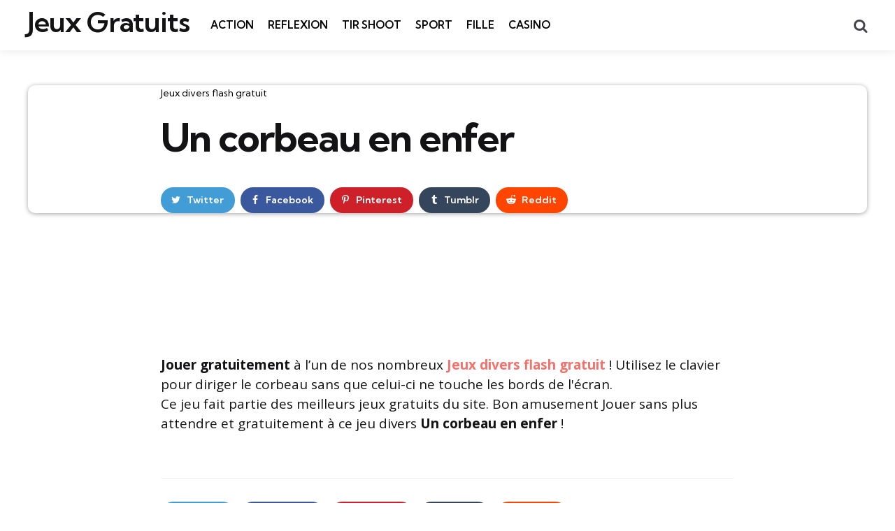

--- FILE ---
content_type: text/html; charset=UTF-8
request_url: https://www.jeuxgratuit.org/jeux-divers-flash-gratuit/Un-corbeau-en-enfer.html
body_size: 17718
content:
<!DOCTYPE html>
<html dir="ltr" lang="fr-FR" prefix="og: https://ogp.me/ns#">
<head><script>if(navigator.userAgent.match(/MSIE|Internet Explorer/i)||navigator.userAgent.match(/Trident\/7\..*?rv:11/i)){var href=document.location.href;if(!href.match(/[?&]nowprocket/)){if(href.indexOf("?")==-1){if(href.indexOf("#")==-1){document.location.href=href+"?nowprocket=1"}else{document.location.href=href.replace("#","?nowprocket=1#")}}else{if(href.indexOf("#")==-1){document.location.href=href+"&nowprocket=1"}else{document.location.href=href.replace("#","&nowprocket=1#")}}}}</script><script>class RocketLazyLoadScripts{constructor(e){this.triggerEvents=e,this.eventOptions={passive:!0},this.userEventListener=this.triggerListener.bind(this),this.delayedScripts={normal:[],async:[],defer:[]},this.allJQueries=[]}_addUserInteractionListener(e){this.triggerEvents.forEach((t=>window.addEventListener(t,e.userEventListener,e.eventOptions)))}_removeUserInteractionListener(e){this.triggerEvents.forEach((t=>window.removeEventListener(t,e.userEventListener,e.eventOptions)))}triggerListener(){this._removeUserInteractionListener(this),this._loadEverythingNow()}async _loadEverythingNow(){this._handleDocumentWrite(),this._registerAllDelayedScripts(),this._preloadAllScripts(),await this._loadScriptsFromList(this.delayedScripts.normal),await this._loadScriptsFromList(this.delayedScripts.defer),await this._loadScriptsFromList(this.delayedScripts.async),await this._triggerDOMContentLoaded(),await this._triggerWindowLoad(),window.dispatchEvent(new Event("rocket-allScriptsLoaded"))}_registerAllDelayedScripts(){document.querySelectorAll("script[type=rocketlazyloadscript]").forEach((e=>{e.hasAttribute("src")?e.hasAttribute("async")&&!1!==e.async?this.delayedScripts.async.push(e):e.hasAttribute("defer")&&!1!==e.defer||"module"===e.getAttribute("data-rocket-type")?this.delayedScripts.defer.push(e):this.delayedScripts.normal.push(e):this.delayedScripts.normal.push(e)}))}async _transformScript(e){return await this._requestAnimFrame(),new Promise((t=>{var n=document.createElement("script");[...e.attributes].forEach((e=>{let t=e.nodeName;"type"!==t&&("data-rocket-type"===t&&(t="type"),n.setAttribute(t,e.nodeValue))})),e.hasAttribute("src")?(n.addEventListener("load",t),n.addEventListener("error",t)):(n.text=e.text,t()),e.parentNode.replaceChild(n,e)}))}async _loadScriptsFromList(e){const t=e.shift();return t?(await this._transformScript(t),this._loadScriptsFromList(e)):Promise.resolve()}_preloadAllScripts(){var e=document.createDocumentFragment();[...this.delayedScripts.normal,...this.delayedScripts.defer,...this.delayedScripts.async].forEach((t=>{const n=t.getAttribute("src");if(n){const t=document.createElement("link");t.href=n,t.rel="preload",t.as="script",e.appendChild(t)}})),document.head.appendChild(e)}_delayEventListeners(){let e={};function t(t,n){!function(t){function n(n){return e[t].eventsToRewrite.indexOf(n)>=0?"rocket-"+n:n}e[t]||(e[t]={originalFunctions:{add:t.addEventListener,remove:t.removeEventListener},eventsToRewrite:[]},t.addEventListener=function(){arguments[0]=n(arguments[0]),e[t].originalFunctions.add.apply(t,arguments)},t.removeEventListener=function(){arguments[0]=n(arguments[0]),e[t].originalFunctions.remove.apply(t,arguments)})}(t),e[t].eventsToRewrite.push(n)}function n(e,t){const n=e[t];Object.defineProperty(e,t,{get:n||function(){},set:n=>{e["rocket"+t]=n}})}t(document,"DOMContentLoaded"),t(window,"DOMContentLoaded"),t(window,"load"),t(window,"pageshow"),t(document,"readystatechange"),n(document,"onreadystatechange"),n(window,"onload"),n(window,"onpageshow")}_delayJQueryReady(e){let t;Object.defineProperty(window,"jQuery",{get:()=>t,set(n){if(n&&n.fn&&!e.allJQueries.includes(n)){n.fn.ready=n.fn.init.prototype.ready=function(t){e.domReadyFired?t.bind(document)(n):document.addEventListener("rocket-DOMContentLoaded",(()=>t.bind(document)(n)))};const t=n.fn.on;n.fn.on=n.fn.init.prototype.on=function(){if(this[0]===window){function e(e){return e.split(" ").map((e=>"load"===e?"rocket-load":e)).join(" ")}"string"==typeof arguments[0]||arguments[0]instanceof String?arguments[0]=e(arguments[0]):"object"==typeof arguments[0]&&Object.keys(arguments[0]).forEach((t=>{delete Object.assign(arguments[0],{[e(t)]:arguments[0][t]})[t]}))}return t.apply(this,arguments),this},e.allJQueries.push(n)}t=n}})}async _triggerDOMContentLoaded(){this.domReadyFired=!0,await this._requestAnimFrame(),document.dispatchEvent(new Event("rocket-DOMContentLoaded")),await this._requestAnimFrame(),window.dispatchEvent(new Event("rocket-DOMContentLoaded")),await this._requestAnimFrame(),document.dispatchEvent(new Event("rocket-readystatechange")),await this._requestAnimFrame(),document.rocketonreadystatechange&&document.rocketonreadystatechange()}async _triggerWindowLoad(){await this._requestAnimFrame(),window.dispatchEvent(new Event("rocket-load")),await this._requestAnimFrame(),window.rocketonload&&window.rocketonload(),await this._requestAnimFrame(),this.allJQueries.forEach((e=>e(window).trigger("rocket-load"))),window.dispatchEvent(new Event("rocket-pageshow")),await this._requestAnimFrame(),window.rocketonpageshow&&window.rocketonpageshow()}_handleDocumentWrite(){const e=new Map;document.write=document.writeln=function(t){const n=document.currentScript,r=document.createRange(),i=n.parentElement;let o=e.get(n);void 0===o&&(o=n.nextSibling,e.set(n,o));const a=document.createDocumentFragment();r.setStart(a,0),a.appendChild(r.createContextualFragment(t)),i.insertBefore(a,o)}}async _requestAnimFrame(){return new Promise((e=>requestAnimationFrame(e)))}static run(){const e=new RocketLazyLoadScripts(["keydown","mouseover","touchmove","touchstart","wheel"]);e._delayEventListeners(),e._delayJQueryReady(e),e._addUserInteractionListener(e)}}RocketLazyLoadScripts.run();
</script>
<meta charset="UTF-8">
<meta name="viewport" content="width=device-width, initial-scale=1.0">
<link rel="profile" href="//gmpg.org/xfn/11">

<title>Un corbeau en enfer - Jeux divers flash gratuit</title><link rel="stylesheet" href="//fonts.googleapis.com/css2?family=Kumbh+Sans%3Awght%40300%3B400%3B600%3B700&#038;ver=1.0.0&#038;family=Open+Sans%3Aital%2Cwght%400%2C400%3B0%2C600%3B0%2C700%3B1%2C400%3B1%2C700&#038;ver=1.0.0&#038;display=swap" />

		<!-- All in One SEO 4.8.2 - aioseo.com -->
	<meta name="description" content="Jouer gratuitement à l&#039;un de nos nombreux Jeux divers flash gratuit ! Utilisez le clavier pour diriger le corbeau sans que celui-ci ne touche les bords de l&#039;écran. Ce jeu fait partie des meilleurs jeux gratuits du site. Bon amusement Jouer sans plus attendre et gratuitement à ce jeu divers Un corbeau en enfer !" />
	<meta name="robots" content="max-snippet:-1, max-image-preview:large, max-video-preview:-1" />
	<meta name="author" content="Arawn94"/>
	<link rel="canonical" href="//www.jeuxgratuit.org/jeux-divers-flash-gratuit/Un-corbeau-en-enfer.html" />
	<meta name="generator" content="All in One SEO (AIOSEO) 4.8.2" />
		<meta property="og:locale" content="fr_FR" />
		<meta property="og:site_name" content="Jeux Gratuits - N°1 des Jeux Gratuit en ligne" />
		<meta property="og:type" content="game" />
		<meta property="og:title" content="Un corbeau en enfer - Jeux divers flash gratuit" />
		<meta property="og:description" content="Jouer gratuitement à l&#039;un de nos nombreux Jeux divers flash gratuit ! Utilisez le clavier pour diriger le corbeau sans que celui-ci ne touche les bords de l&#039;écran. Ce jeu fait partie des meilleurs jeux gratuits du site. Bon amusement Jouer sans plus attendre et gratuitement à ce jeu divers Un corbeau en enfer !" />
		<meta property="og:url" content="https://www.jeuxgratuit.org/jeux-divers-flash-gratuit/Un-corbeau-en-enfer.html" />
		<meta name="twitter:card" content="summary" />
		<meta name="twitter:title" content="Un corbeau en enfer - Jeux divers flash gratuit" />
		<meta name="twitter:description" content="Jouer gratuitement à l&#039;un de nos nombreux Jeux divers flash gratuit ! Utilisez le clavier pour diriger le corbeau sans que celui-ci ne touche les bords de l&#039;écran. Ce jeu fait partie des meilleurs jeux gratuits du site. Bon amusement Jouer sans plus attendre et gratuitement à ce jeu divers Un corbeau en enfer !" />
		<script type="application/ld+json" class="aioseo-schema">
			{"@context":"https:\/\/schema.org","@graph":[{"@type":"BreadcrumbList","@id":"https:\/\/www.jeuxgratuit.org\/jeux-divers-flash-gratuit\/Un-corbeau-en-enfer.html#breadcrumblist","itemListElement":[{"@type":"ListItem","@id":"https:\/\/www.jeuxgratuit.org\/#listItem","position":1,"name":"Domicile","item":"https:\/\/www.jeuxgratuit.org\/","nextItem":{"@type":"ListItem","@id":"https:\/\/www.jeuxgratuit.org\/jeux-divers-flash-gratuit#listItem","name":"Jeux divers flash gratuit"}},{"@type":"ListItem","@id":"https:\/\/www.jeuxgratuit.org\/jeux-divers-flash-gratuit#listItem","position":2,"name":"Jeux divers flash gratuit","previousItem":{"@type":"ListItem","@id":"https:\/\/www.jeuxgratuit.org\/#listItem","name":"Domicile"}}]},{"@type":"Person","@id":"https:\/\/www.jeuxgratuit.org\/author\/arawn94#author","url":"https:\/\/www.jeuxgratuit.org\/author\/arawn94","name":"Arawn94","image":{"@type":"ImageObject","@id":"https:\/\/www.jeuxgratuit.org\/jeux-divers-flash-gratuit\/Un-corbeau-en-enfer.html#authorImage","url":"https:\/\/secure.gravatar.com\/avatar\/7de236f500e90d4fe6ea7cee79ea069570bde3e4cc64593ed5ebedc3b9e02425?s=96&d=mm&r=g","width":96,"height":96,"caption":"Arawn94"}},{"@type":"WebPage","@id":"https:\/\/www.jeuxgratuit.org\/jeux-divers-flash-gratuit\/Un-corbeau-en-enfer.html#webpage","url":"https:\/\/www.jeuxgratuit.org\/jeux-divers-flash-gratuit\/Un-corbeau-en-enfer.html","name":"Un corbeau en enfer - Jeux divers flash gratuit","description":"Jouer gratuitement \u00e0 l'un de nos nombreux Jeux divers flash gratuit ! Utilisez le clavier pour diriger le corbeau sans que celui-ci ne touche les bords de l'\u00e9cran. Ce jeu fait partie des meilleurs jeux gratuits du site. Bon amusement Jouer sans plus attendre et gratuitement \u00e0 ce jeu divers Un corbeau en enfer !","inLanguage":"fr-FR","isPartOf":{"@id":"https:\/\/www.jeuxgratuit.org\/#website"},"breadcrumb":{"@id":"https:\/\/www.jeuxgratuit.org\/jeux-divers-flash-gratuit\/Un-corbeau-en-enfer.html#breadcrumblist"},"author":{"@id":"https:\/\/www.jeuxgratuit.org\/author\/arawn94#author"},"creator":{"@id":"https:\/\/www.jeuxgratuit.org\/author\/arawn94#author"},"image":{"@type":"ImageObject","url":2325,"@id":"https:\/\/www.jeuxgratuit.org\/jeux-divers-flash-gratuit\/Un-corbeau-en-enfer.html\/#mainImage"},"primaryImageOfPage":{"@id":"https:\/\/www.jeuxgratuit.org\/jeux-divers-flash-gratuit\/Un-corbeau-en-enfer.html#mainImage"},"datePublished":"2009-03-28T12:48:52+01:00","dateModified":"-0001-11-30T00:00:00+00:09"},{"@type":"WebSite","@id":"https:\/\/www.jeuxgratuit.org\/#website","url":"https:\/\/www.jeuxgratuit.org\/","name":"Jeux Gratuits","description":"N\u00b01 des Jeux Gratuit en ligne","inLanguage":"fr-FR","publisher":{"@id":"https:\/\/www.jeuxgratuit.org\/#person"}}]}
		</script>
		<!-- All in One SEO -->

<link rel='dns-prefetch' href='//www.jeuxgratuit.org' />
<link rel='dns-prefetch' href='//fonts.googleapis.com' />
<link href='//fonts.gstatic.com' crossorigin rel='preconnect' />
<link rel="alternate" type="application/rss+xml" title="Jeux Gratuits &raquo; Flux" href="//www.jeuxgratuit.org/feed" />
<link rel="alternate" type="application/rss+xml" title="Jeux Gratuits &raquo; Flux des commentaires" href="//www.jeuxgratuit.org/comments/feed" />
<link rel="alternate" type="application/rss+xml" title="Jeux Gratuits &raquo; Un corbeau en enfer Flux des commentaires" href="//www.jeuxgratuit.org/jeux-divers-flash-gratuit/Un-corbeau-en-enfer.html/feed" />
<link rel="alternate" title="oEmbed (JSON)" type="application/json+oembed" href="//www.jeuxgratuit.org/wp-json/oembed/1.0/embed?url=https%3A%2F%2Fwww.jeuxgratuit.org%2Fjeux-divers-flash-gratuit%2FUn-corbeau-en-enfer.html" />
<link rel="alternate" title="oEmbed (XML)" type="text/xml+oembed" href="//www.jeuxgratuit.org/wp-json/oembed/1.0/embed?url=https%3A%2F%2Fwww.jeuxgratuit.org%2Fjeux-divers-flash-gratuit%2FUn-corbeau-en-enfer.html&#038;format=xml" />
		<!-- This site uses the Google Analytics by MonsterInsights plugin v9.5.3 - Using Analytics tracking - https://www.monsterinsights.com/ -->
							<script type="rocketlazyloadscript" src="//www.googletagmanager.com/gtag/js?id=G-DD1SE5SNCP"  data-cfasync="false" data-wpfc-render="false" data-rocket-type="text/javascript" async></script>
			<script type="rocketlazyloadscript" data-cfasync="false" data-wpfc-render="false" data-rocket-type="text/javascript">
				var mi_version = '9.5.3';
				var mi_track_user = true;
				var mi_no_track_reason = '';
								var MonsterInsightsDefaultLocations = {"page_location":"https:\/\/www.jeuxgratuit.org\/jeux-divers-flash-gratuit\/Un-corbeau-en-enfer.html\/"};
				if ( typeof MonsterInsightsPrivacyGuardFilter === 'function' ) {
					var MonsterInsightsLocations = (typeof MonsterInsightsExcludeQuery === 'object') ? MonsterInsightsPrivacyGuardFilter( MonsterInsightsExcludeQuery ) : MonsterInsightsPrivacyGuardFilter( MonsterInsightsDefaultLocations );
				} else {
					var MonsterInsightsLocations = (typeof MonsterInsightsExcludeQuery === 'object') ? MonsterInsightsExcludeQuery : MonsterInsightsDefaultLocations;
				}

								var disableStrs = [
										'ga-disable-G-DD1SE5SNCP',
									];

				/* Function to detect opted out users */
				function __gtagTrackerIsOptedOut() {
					for (var index = 0; index < disableStrs.length; index++) {
						if (document.cookie.indexOf(disableStrs[index] + '=true') > -1) {
							return true;
						}
					}

					return false;
				}

				/* Disable tracking if the opt-out cookie exists. */
				if (__gtagTrackerIsOptedOut()) {
					for (var index = 0; index < disableStrs.length; index++) {
						window[disableStrs[index]] = true;
					}
				}

				/* Opt-out function */
				function __gtagTrackerOptout() {
					for (var index = 0; index < disableStrs.length; index++) {
						document.cookie = disableStrs[index] + '=true; expires=Thu, 31 Dec 2099 23:59:59 UTC; path=/';
						window[disableStrs[index]] = true;
					}
				}

				if ('undefined' === typeof gaOptout) {
					function gaOptout() {
						__gtagTrackerOptout();
					}
				}
								window.dataLayer = window.dataLayer || [];

				window.MonsterInsightsDualTracker = {
					helpers: {},
					trackers: {},
				};
				if (mi_track_user) {
					function __gtagDataLayer() {
						dataLayer.push(arguments);
					}

					function __gtagTracker(type, name, parameters) {
						if (!parameters) {
							parameters = {};
						}

						if (parameters.send_to) {
							__gtagDataLayer.apply(null, arguments);
							return;
						}

						if (type === 'event') {
														parameters.send_to = monsterinsights_frontend.v4_id;
							var hookName = name;
							if (typeof parameters['event_category'] !== 'undefined') {
								hookName = parameters['event_category'] + ':' + name;
							}

							if (typeof MonsterInsightsDualTracker.trackers[hookName] !== 'undefined') {
								MonsterInsightsDualTracker.trackers[hookName](parameters);
							} else {
								__gtagDataLayer('event', name, parameters);
							}
							
						} else {
							__gtagDataLayer.apply(null, arguments);
						}
					}

					__gtagTracker('js', new Date());
					__gtagTracker('set', {
						'developer_id.dZGIzZG': true,
											});
					if ( MonsterInsightsLocations.page_location ) {
						__gtagTracker('set', MonsterInsightsLocations);
					}
										__gtagTracker('config', 'G-DD1SE5SNCP', {"forceSSL":"true","link_attribution":"true"} );
															window.gtag = __gtagTracker;										(function () {
						/* https://developers.google.com/analytics/devguides/collection/analyticsjs/ */
						/* ga and __gaTracker compatibility shim. */
						var noopfn = function () {
							return null;
						};
						var newtracker = function () {
							return new Tracker();
						};
						var Tracker = function () {
							return null;
						};
						var p = Tracker.prototype;
						p.get = noopfn;
						p.set = noopfn;
						p.send = function () {
							var args = Array.prototype.slice.call(arguments);
							args.unshift('send');
							__gaTracker.apply(null, args);
						};
						var __gaTracker = function () {
							var len = arguments.length;
							if (len === 0) {
								return;
							}
							var f = arguments[len - 1];
							if (typeof f !== 'object' || f === null || typeof f.hitCallback !== 'function') {
								if ('send' === arguments[0]) {
									var hitConverted, hitObject = false, action;
									if ('event' === arguments[1]) {
										if ('undefined' !== typeof arguments[3]) {
											hitObject = {
												'eventAction': arguments[3],
												'eventCategory': arguments[2],
												'eventLabel': arguments[4],
												'value': arguments[5] ? arguments[5] : 1,
											}
										}
									}
									if ('pageview' === arguments[1]) {
										if ('undefined' !== typeof arguments[2]) {
											hitObject = {
												'eventAction': 'page_view',
												'page_path': arguments[2],
											}
										}
									}
									if (typeof arguments[2] === 'object') {
										hitObject = arguments[2];
									}
									if (typeof arguments[5] === 'object') {
										Object.assign(hitObject, arguments[5]);
									}
									if ('undefined' !== typeof arguments[1].hitType) {
										hitObject = arguments[1];
										if ('pageview' === hitObject.hitType) {
											hitObject.eventAction = 'page_view';
										}
									}
									if (hitObject) {
										action = 'timing' === arguments[1].hitType ? 'timing_complete' : hitObject.eventAction;
										hitConverted = mapArgs(hitObject);
										__gtagTracker('event', action, hitConverted);
									}
								}
								return;
							}

							function mapArgs(args) {
								var arg, hit = {};
								var gaMap = {
									'eventCategory': 'event_category',
									'eventAction': 'event_action',
									'eventLabel': 'event_label',
									'eventValue': 'event_value',
									'nonInteraction': 'non_interaction',
									'timingCategory': 'event_category',
									'timingVar': 'name',
									'timingValue': 'value',
									'timingLabel': 'event_label',
									'page': 'page_path',
									'location': 'page_location',
									'title': 'page_title',
									'referrer' : 'page_referrer',
								};
								for (arg in args) {
																		if (!(!args.hasOwnProperty(arg) || !gaMap.hasOwnProperty(arg))) {
										hit[gaMap[arg]] = args[arg];
									} else {
										hit[arg] = args[arg];
									}
								}
								return hit;
							}

							try {
								f.hitCallback();
							} catch (ex) {
							}
						};
						__gaTracker.create = newtracker;
						__gaTracker.getByName = newtracker;
						__gaTracker.getAll = function () {
							return [];
						};
						__gaTracker.remove = noopfn;
						__gaTracker.loaded = true;
						window['__gaTracker'] = __gaTracker;
					})();
									} else {
										console.log("");
					(function () {
						function __gtagTracker() {
							return null;
						}

						window['__gtagTracker'] = __gtagTracker;
						window['gtag'] = __gtagTracker;
					})();
									}
			</script>
				<!-- / Google Analytics by MonsterInsights -->
		<style id='wp-img-auto-sizes-contain-inline-css' type='text/css'>
img:is([sizes=auto i],[sizes^="auto," i]){contain-intrinsic-size:3000px 1500px}
/*# sourceURL=wp-img-auto-sizes-contain-inline-css */
</style>
<style id='wp-emoji-styles-inline-css' type='text/css'>

	img.wp-smiley, img.emoji {
		display: inline !important;
		border: none !important;
		box-shadow: none !important;
		height: 1em !important;
		width: 1em !important;
		margin: 0 0.07em !important;
		vertical-align: -0.1em !important;
		background: none !important;
		padding: 0 !important;
	}
/*# sourceURL=wp-emoji-styles-inline-css */
</style>
<link rel='stylesheet' id='wp-block-library-css' href='//www.jeuxgratuit.org/wp-includes/css/dist/block-library/style.min.css?ver=1d0a5e23c73301025d73a12ed0ae39e0' type='text/css' media='all' />
<style id='global-styles-inline-css' type='text/css'>
:root{--wp--preset--aspect-ratio--square: 1;--wp--preset--aspect-ratio--4-3: 4/3;--wp--preset--aspect-ratio--3-4: 3/4;--wp--preset--aspect-ratio--3-2: 3/2;--wp--preset--aspect-ratio--2-3: 2/3;--wp--preset--aspect-ratio--16-9: 16/9;--wp--preset--aspect-ratio--9-16: 9/16;--wp--preset--color--black: #000000;--wp--preset--color--cyan-bluish-gray: #abb8c3;--wp--preset--color--white: #ffffff;--wp--preset--color--pale-pink: #f78da7;--wp--preset--color--vivid-red: #cf2e2e;--wp--preset--color--luminous-vivid-orange: #ff6900;--wp--preset--color--luminous-vivid-amber: #fcb900;--wp--preset--color--light-green-cyan: #7bdcb5;--wp--preset--color--vivid-green-cyan: #00d084;--wp--preset--color--pale-cyan-blue: #8ed1fc;--wp--preset--color--vivid-cyan-blue: #0693e3;--wp--preset--color--vivid-purple: #9b51e0;--wp--preset--color--primary-theme-color: #F3726c;--wp--preset--color--secondary-theme-color: #3295b4;--wp--preset--color--tertiary-theme-color: #a6d6c0;--wp--preset--color--quaternary-theme-color: #00677b;--wp--preset--color--quinary-theme-color: #cb1c68;--wp--preset--color--very-dark-grey: #131315;--wp--preset--color--dark-grey: #45464b;--wp--preset--color--medium-grey: #94979e;--wp--preset--color--light-grey: #cfd0d2;--wp--preset--color--very-light-grey: #f2f2f3;--wp--preset--gradient--vivid-cyan-blue-to-vivid-purple: linear-gradient(135deg,rgb(6,147,227) 0%,rgb(155,81,224) 100%);--wp--preset--gradient--light-green-cyan-to-vivid-green-cyan: linear-gradient(135deg,rgb(122,220,180) 0%,rgb(0,208,130) 100%);--wp--preset--gradient--luminous-vivid-amber-to-luminous-vivid-orange: linear-gradient(135deg,rgb(252,185,0) 0%,rgb(255,105,0) 100%);--wp--preset--gradient--luminous-vivid-orange-to-vivid-red: linear-gradient(135deg,rgb(255,105,0) 0%,rgb(207,46,46) 100%);--wp--preset--gradient--very-light-gray-to-cyan-bluish-gray: linear-gradient(135deg,rgb(238,238,238) 0%,rgb(169,184,195) 100%);--wp--preset--gradient--cool-to-warm-spectrum: linear-gradient(135deg,rgb(74,234,220) 0%,rgb(151,120,209) 20%,rgb(207,42,186) 40%,rgb(238,44,130) 60%,rgb(251,105,98) 80%,rgb(254,248,76) 100%);--wp--preset--gradient--blush-light-purple: linear-gradient(135deg,rgb(255,206,236) 0%,rgb(152,150,240) 100%);--wp--preset--gradient--blush-bordeaux: linear-gradient(135deg,rgb(254,205,165) 0%,rgb(254,45,45) 50%,rgb(107,0,62) 100%);--wp--preset--gradient--luminous-dusk: linear-gradient(135deg,rgb(255,203,112) 0%,rgb(199,81,192) 50%,rgb(65,88,208) 100%);--wp--preset--gradient--pale-ocean: linear-gradient(135deg,rgb(255,245,203) 0%,rgb(182,227,212) 50%,rgb(51,167,181) 100%);--wp--preset--gradient--electric-grass: linear-gradient(135deg,rgb(202,248,128) 0%,rgb(113,206,126) 100%);--wp--preset--gradient--midnight: linear-gradient(135deg,rgb(2,3,129) 0%,rgb(40,116,252) 100%);--wp--preset--font-size--small: 13px;--wp--preset--font-size--medium: 20px;--wp--preset--font-size--large: 36px;--wp--preset--font-size--x-large: 42px;--wp--preset--spacing--20: 0.44rem;--wp--preset--spacing--30: 0.67rem;--wp--preset--spacing--40: 1rem;--wp--preset--spacing--50: 1.5rem;--wp--preset--spacing--60: 2.25rem;--wp--preset--spacing--70: 3.38rem;--wp--preset--spacing--80: 5.06rem;--wp--preset--shadow--natural: 6px 6px 9px rgba(0, 0, 0, 0.2);--wp--preset--shadow--deep: 12px 12px 50px rgba(0, 0, 0, 0.4);--wp--preset--shadow--sharp: 6px 6px 0px rgba(0, 0, 0, 0.2);--wp--preset--shadow--outlined: 6px 6px 0px -3px rgb(255, 255, 255), 6px 6px rgb(0, 0, 0);--wp--preset--shadow--crisp: 6px 6px 0px rgb(0, 0, 0);}:where(.is-layout-flex){gap: 0.5em;}:where(.is-layout-grid){gap: 0.5em;}body .is-layout-flex{display: flex;}.is-layout-flex{flex-wrap: wrap;align-items: center;}.is-layout-flex > :is(*, div){margin: 0;}body .is-layout-grid{display: grid;}.is-layout-grid > :is(*, div){margin: 0;}:where(.wp-block-columns.is-layout-flex){gap: 2em;}:where(.wp-block-columns.is-layout-grid){gap: 2em;}:where(.wp-block-post-template.is-layout-flex){gap: 1.25em;}:where(.wp-block-post-template.is-layout-grid){gap: 1.25em;}.has-black-color{color: var(--wp--preset--color--black) !important;}.has-cyan-bluish-gray-color{color: var(--wp--preset--color--cyan-bluish-gray) !important;}.has-white-color{color: var(--wp--preset--color--white) !important;}.has-pale-pink-color{color: var(--wp--preset--color--pale-pink) !important;}.has-vivid-red-color{color: var(--wp--preset--color--vivid-red) !important;}.has-luminous-vivid-orange-color{color: var(--wp--preset--color--luminous-vivid-orange) !important;}.has-luminous-vivid-amber-color{color: var(--wp--preset--color--luminous-vivid-amber) !important;}.has-light-green-cyan-color{color: var(--wp--preset--color--light-green-cyan) !important;}.has-vivid-green-cyan-color{color: var(--wp--preset--color--vivid-green-cyan) !important;}.has-pale-cyan-blue-color{color: var(--wp--preset--color--pale-cyan-blue) !important;}.has-vivid-cyan-blue-color{color: var(--wp--preset--color--vivid-cyan-blue) !important;}.has-vivid-purple-color{color: var(--wp--preset--color--vivid-purple) !important;}.has-black-background-color{background-color: var(--wp--preset--color--black) !important;}.has-cyan-bluish-gray-background-color{background-color: var(--wp--preset--color--cyan-bluish-gray) !important;}.has-white-background-color{background-color: var(--wp--preset--color--white) !important;}.has-pale-pink-background-color{background-color: var(--wp--preset--color--pale-pink) !important;}.has-vivid-red-background-color{background-color: var(--wp--preset--color--vivid-red) !important;}.has-luminous-vivid-orange-background-color{background-color: var(--wp--preset--color--luminous-vivid-orange) !important;}.has-luminous-vivid-amber-background-color{background-color: var(--wp--preset--color--luminous-vivid-amber) !important;}.has-light-green-cyan-background-color{background-color: var(--wp--preset--color--light-green-cyan) !important;}.has-vivid-green-cyan-background-color{background-color: var(--wp--preset--color--vivid-green-cyan) !important;}.has-pale-cyan-blue-background-color{background-color: var(--wp--preset--color--pale-cyan-blue) !important;}.has-vivid-cyan-blue-background-color{background-color: var(--wp--preset--color--vivid-cyan-blue) !important;}.has-vivid-purple-background-color{background-color: var(--wp--preset--color--vivid-purple) !important;}.has-black-border-color{border-color: var(--wp--preset--color--black) !important;}.has-cyan-bluish-gray-border-color{border-color: var(--wp--preset--color--cyan-bluish-gray) !important;}.has-white-border-color{border-color: var(--wp--preset--color--white) !important;}.has-pale-pink-border-color{border-color: var(--wp--preset--color--pale-pink) !important;}.has-vivid-red-border-color{border-color: var(--wp--preset--color--vivid-red) !important;}.has-luminous-vivid-orange-border-color{border-color: var(--wp--preset--color--luminous-vivid-orange) !important;}.has-luminous-vivid-amber-border-color{border-color: var(--wp--preset--color--luminous-vivid-amber) !important;}.has-light-green-cyan-border-color{border-color: var(--wp--preset--color--light-green-cyan) !important;}.has-vivid-green-cyan-border-color{border-color: var(--wp--preset--color--vivid-green-cyan) !important;}.has-pale-cyan-blue-border-color{border-color: var(--wp--preset--color--pale-cyan-blue) !important;}.has-vivid-cyan-blue-border-color{border-color: var(--wp--preset--color--vivid-cyan-blue) !important;}.has-vivid-purple-border-color{border-color: var(--wp--preset--color--vivid-purple) !important;}.has-vivid-cyan-blue-to-vivid-purple-gradient-background{background: var(--wp--preset--gradient--vivid-cyan-blue-to-vivid-purple) !important;}.has-light-green-cyan-to-vivid-green-cyan-gradient-background{background: var(--wp--preset--gradient--light-green-cyan-to-vivid-green-cyan) !important;}.has-luminous-vivid-amber-to-luminous-vivid-orange-gradient-background{background: var(--wp--preset--gradient--luminous-vivid-amber-to-luminous-vivid-orange) !important;}.has-luminous-vivid-orange-to-vivid-red-gradient-background{background: var(--wp--preset--gradient--luminous-vivid-orange-to-vivid-red) !important;}.has-very-light-gray-to-cyan-bluish-gray-gradient-background{background: var(--wp--preset--gradient--very-light-gray-to-cyan-bluish-gray) !important;}.has-cool-to-warm-spectrum-gradient-background{background: var(--wp--preset--gradient--cool-to-warm-spectrum) !important;}.has-blush-light-purple-gradient-background{background: var(--wp--preset--gradient--blush-light-purple) !important;}.has-blush-bordeaux-gradient-background{background: var(--wp--preset--gradient--blush-bordeaux) !important;}.has-luminous-dusk-gradient-background{background: var(--wp--preset--gradient--luminous-dusk) !important;}.has-pale-ocean-gradient-background{background: var(--wp--preset--gradient--pale-ocean) !important;}.has-electric-grass-gradient-background{background: var(--wp--preset--gradient--electric-grass) !important;}.has-midnight-gradient-background{background: var(--wp--preset--gradient--midnight) !important;}.has-small-font-size{font-size: var(--wp--preset--font-size--small) !important;}.has-medium-font-size{font-size: var(--wp--preset--font-size--medium) !important;}.has-large-font-size{font-size: var(--wp--preset--font-size--large) !important;}.has-x-large-font-size{font-size: var(--wp--preset--font-size--x-large) !important;}
/*# sourceURL=global-styles-inline-css */
</style>

<style id='classic-theme-styles-inline-css' type='text/css'>
/*! This file is auto-generated */
.wp-block-button__link{color:#fff;background-color:#32373c;border-radius:9999px;box-shadow:none;text-decoration:none;padding:calc(.667em + 2px) calc(1.333em + 2px);font-size:1.125em}.wp-block-file__button{background:#32373c;color:#fff;text-decoration:none}
/*# sourceURL=/wp-includes/css/classic-themes.min.css */
</style>
<link rel='stylesheet' id='tfm-social-icons-css' href='//www.jeuxgratuit.org/wp-content/plugins/tfm-social-plugin/css/fontello/css/fontello.css' type='text/css' media='all' />
<link rel='stylesheet' id='tfm-social-styles-css' href='//www.jeuxgratuit.org/wp-content/plugins/tfm-social-plugin/css/style.css?ver=1.0.0' type='text/css' media='all' />
<link rel='stylesheet' id='dashicons-css' href='//www.jeuxgratuit.org/wp-includes/css/dashicons.min.css?ver=1d0a5e23c73301025d73a12ed0ae39e0' type='text/css' media='all' />
<link rel='stylesheet' id='mdp-stellar-css' href='//www.jeuxgratuit.org/wp-content/plugins/stellar/css/stellar.min.css?ver=2.1.2' type='text/css' media='all' />
<style id='mdp-stellar-inline-css' type='text/css'>

        .mdp-stellar-box {
            --mdp-stellar-size: 24px;
            --mdp-stellar-color: rgba(214, 213, 207, 1);
            --mdp-stellar-active: rgba(252, 204, 0, 1);
            --mdp-stellar-hover: rgba(246, 222, 0, 1);
            --mdp-stellar-space: 3px;
        }
        .mdp-stellar-top {
            --mdp-stellar-size: 14px;
            --mdp-stellar-color: rgba(214, 213, 207, 1);
            --mdp-stellar-active: rgba(252, 204, 0, 1);
            --mdp-stellar-hover: rgba(246, 222, 0, 1);
            --mdp-stellar-space: 3px;
            --mdp-stellar-gutter: 11px;
        }
/*# sourceURL=mdp-stellar-inline-css */
</style>
<link rel='stylesheet' id='normalize-css' href='//www.jeuxgratuit.org/wp-content/themes/mura/css/normalize.css?ver=1.0.0' type='text/css' media='all' />
<link rel='stylesheet' id='fontello-css' href='//www.jeuxgratuit.org/wp-content/themes/mura/css/fontello/css/fontello.css' type='text/css' media='all' />


<link rel='stylesheet' id='mura-core-style-css' href='//www.jeuxgratuit.org/wp-content/themes/mura/style.css?ver=1.6.1' type='text/css' media='all' />
<link rel='stylesheet' id='mura-theme-style-css' href='//www.jeuxgratuit.org/wp-content/themes/mura/css/mura.css?ver=1.2.0' type='text/css' media='all' />
<link rel='stylesheet' id='mura-gutenberg-css' href='//www.jeuxgratuit.org/wp-content/themes/mura/css/gutenberg.css?ver=1.0.0' type='text/css' media='all' />
<style id='akismet-widget-style-inline-css' type='text/css'>

			.a-stats {
				--akismet-color-mid-green: #357b49;
				--akismet-color-white: #fff;
				--akismet-color-light-grey: #f6f7f7;

				max-width: 350px;
				width: auto;
			}

			.a-stats * {
				all: unset;
				box-sizing: border-box;
			}

			.a-stats strong {
				font-weight: 600;
			}

			.a-stats a.a-stats__link,
			.a-stats a.a-stats__link:visited,
			.a-stats a.a-stats__link:active {
				background: var(--akismet-color-mid-green);
				border: none;
				box-shadow: none;
				border-radius: 8px;
				color: var(--akismet-color-white);
				cursor: pointer;
				display: block;
				font-family: -apple-system, BlinkMacSystemFont, 'Segoe UI', 'Roboto', 'Oxygen-Sans', 'Ubuntu', 'Cantarell', 'Helvetica Neue', sans-serif;
				font-weight: 500;
				padding: 12px;
				text-align: center;
				text-decoration: none;
				transition: all 0.2s ease;
			}

			/* Extra specificity to deal with TwentyTwentyOne focus style */
			.widget .a-stats a.a-stats__link:focus {
				background: var(--akismet-color-mid-green);
				color: var(--akismet-color-white);
				text-decoration: none;
			}

			.a-stats a.a-stats__link:hover {
				filter: brightness(110%);
				box-shadow: 0 4px 12px rgba(0, 0, 0, 0.06), 0 0 2px rgba(0, 0, 0, 0.16);
			}

			.a-stats .count {
				color: var(--akismet-color-white);
				display: block;
				font-size: 1.5em;
				line-height: 1.4;
				padding: 0 13px;
				white-space: nowrap;
			}
		
/*# sourceURL=akismet-widget-style-inline-css */
</style>
<script type="rocketlazyloadscript" data-rocket-type="text/javascript" src="//www.jeuxgratuit.org/wp-content/plugins/google-analytics-for-wordpress/assets/js/frontend-gtag.min.js?ver=9.5.3" id="monsterinsights-frontend-script-js" async="async" data-wp-strategy="async"></script>
<script data-cfasync="false" data-wpfc-render="false" type="text/javascript" id='monsterinsights-frontend-script-js-extra'>/* <![CDATA[ */
var monsterinsights_frontend = {"js_events_tracking":"true","download_extensions":"doc,pdf,ppt,zip,xls,docx,pptx,xlsx","inbound_paths":"[{\"path\":\"\\\/go\\\/\",\"label\":\"affiliate\"},{\"path\":\"\\\/recommend\\\/\",\"label\":\"affiliate\"}]","home_url":"https:\/\/www.jeuxgratuit.org","hash_tracking":"false","v4_id":"G-DD1SE5SNCP"};/* ]]> */
</script>
<script type="rocketlazyloadscript" data-rocket-type="text/javascript" src="//www.jeuxgratuit.org/wp-includes/js/jquery/jquery.min.js?ver=3.7.1" id="jquery-core-js"></script>
<script type="rocketlazyloadscript" data-rocket-type="text/javascript" src="//www.jeuxgratuit.org/wp-includes/js/jquery/jquery-migrate.min.js?ver=3.4.1" id="jquery-migrate-js"></script>
<script type="rocketlazyloadscript" data-rocket-type="text/javascript" src="//www.jeuxgratuit.org/wp-content/themes/mura/js/main.js?ver=1.0.0" id="mura-main-js"></script>
<link rel="https://api.w.org/" href="//www.jeuxgratuit.org/wp-json/" /><link rel="alternate" title="JSON" type="application/json" href="//www.jeuxgratuit.org/wp-json/wp/v2/posts/2324" /><link rel="EditURI" type="application/rsd+xml" title="RSD" href="//www.jeuxgratuit.org/xmlrpc.php?rsd" />
<script type="rocketlazyloadscript" src="//www.jeuxgratuit.org/wp-content/plugins/wp-flash/ruffle/ruffle.js"></script>
<!-- Schema optimized by Schema Pro --><script type="application/ld+json">{"@context":"https://schema.org","@type":"SoftwareApplication","name":"Un corbeau en enfer","operatingSystem":"any","applicationCategory":"GameApplication","image":{"@type":"ImageObject","url":"https://www.jeuxgratuit.org/image-jeux/Un-corbeau-en-enfer.jpg","width":1920},"aggregateRating":{"@type":"AggregateRating","ratingValue":"4","reviewCount":"11"},"offers":{"@type":"Offer","price":"0","priceCurrency":"EUR"}}</script><!-- / Schema optimized by Schema Pro --><!-- sitelink-search-box Schema optimized by Schema Pro --><script type="application/ld+json">{"@context":"https:\/\/schema.org","@type":"WebSite","name":"Jeux Gratuits","url":"https:\/\/www.jeuxgratuit.org","potentialAction":[{"@type":"SearchAction","target":"https:\/\/www.jeuxgratuit.org\/?s={search_term_string}","query-input":"required name=search_term_string"}]}</script><!-- / sitelink-search-box Schema optimized by Schema Pro --><style type="text/css" id="mura-custom-css-vars">
:root {
--sidebar-width: calc(200px + ( var(--post-margin) * 2));
--content-max-width:820px;
--input-border-radius:10px;
--button-border-radius:10px;
}
</style>
<meta name="generator" content="Elementor 3.28.4; features: additional_custom_breakpoints, e_local_google_fonts; settings: css_print_method-external, google_font-enabled, font_display-auto">
			<style>
				.e-con.e-parent:nth-of-type(n+4):not(.e-lazyloaded):not(.e-no-lazyload),
				.e-con.e-parent:nth-of-type(n+4):not(.e-lazyloaded):not(.e-no-lazyload) * {
					background-image: none !important;
				}
				@media screen and (max-height: 1024px) {
					.e-con.e-parent:nth-of-type(n+3):not(.e-lazyloaded):not(.e-no-lazyload),
					.e-con.e-parent:nth-of-type(n+3):not(.e-lazyloaded):not(.e-no-lazyload) * {
						background-image: none !important;
					}
				}
				@media screen and (max-height: 640px) {
					.e-con.e-parent:nth-of-type(n+2):not(.e-lazyloaded):not(.e-no-lazyload),
					.e-con.e-parent:nth-of-type(n+2):not(.e-lazyloaded):not(.e-no-lazyload) * {
						background-image: none !important;
					}
				}
			</style>
						<style id="wpsp-style-frontend"></style>
					<style type="text/css" id="wp-custom-css">
			.single-hero-wrapper .post-inner,.post-grid .post-inner,#tfm_home_block_4 .post-inner,#tfm_home_block_1 .post-inner,#tfm_home_block_2 .post-inner{border-radius:10px;box-shadow: 0 1px 6px 0 rgba(50, 50, 50, 0.45);}
.single-hero-wrapper .thumbnail-wrapper,.post-grid .thumbnail-wrapper,#tfm_home_block_4 .thumbnail-wrapper,#tfm_home_block_1 .thumbnail-wrapper,#tfm_home_block_2 .thumbnail-wrapper{border-radius:10px;}
.single-hero-wrapper .post-thumbnail,.post-grid .post-thumbnail,#tfm_home_block_4 .post-thumbnail,#tfm_home_block_1 .post-thumbnail,#tfm_home_block_2 .post-thumbnail{border-radius:10px 10px 0 0;}
.post-grid .entry-wrapper,#tfm_home_block_4 .entry-wrapper,#tfm_home_block_1 .entry-wrapper,#tfm_home_block_2 .entry-wrapper{vertical-align: middle;padding:4px;}
.single-hero-wrapper .post-thumbnail{border-radius:10px 0 0 10px;}
span.entry-title{font-size: var(--cols-3-entry-title-size);line-height: 1.1;margin-bottom: calc(var(--post-inner-elements-margin) / 1.5);font-weight: var(--heading-font-weight, 700);letter-spacing: var(--heading-letter-spacing, -0.0625rem);font-feature-settings: "lnum";font-variant-numeric: lining-nums;margin: var(--heading-margin, 2rem 0 2rem 0);overflow-wrap: break-word;word-break: break-word;font-family: var(--title-font, -apple-system, BlinkMacSystemFont, "Helvetica Neue", Helvetica, sans-serif);}		</style>
		<noscript><style id="rocket-lazyload-nojs-css">.rll-youtube-player, [data-lazy-src]{display:none !important;}</style></noscript>	
<script type="rocketlazyloadscript" async src="//pagead2.googlesyndication.com/pagead/js/adsbygoogle.js?client=ca-pub-3467315056007873"
     crossorigin="anonymous"></script>
	
</head>

<body data-rsssl=1 class="wp-singular post-template-default single single-post postid-2324 single-format-standard wp-embed-responsive wp-theme-mura has-tfm-related-posts has-related-posts wp-schema-pro-2.7.4 has-hero has-sticky-nav has-sticky-nav-mobile has-post-nav has-author-bio has-backtotop elementor-default elementor-kit-27 has-tfm-author-social">
	
	<!-- toggle sidebar overlay -->
	<div class="body-fade menu-overlay"></div>
	<div class="body-fade search-overlay"></div>

	
	<header id="site-header" class="site-header logo-left-menu-right sticky-nav sticky-mobile-nav has-toggle-menu has-toggle-search has-toggle-cart has-primary-nav">

		<div class="mobile-header">

			<div class="header-section header-left">

			<div class="toggle toggle-menu mobile-toggle"><span><i class="icon-menu-1"></i></span><span class="screen-reader-text">Menu</span></div>
			</div>

			<div class="site-title faux-heading"><a href="https://www.jeuxgratuit.org/">Jeux Gratuits</a></div>
			<div class="header-section header-right">

			<div class="toggle toggle-cart mobile-toggle"></div><div class="toggle toggle-search mobile-toggle"><span><i class="icon-search"></i></span><span class="screen-reader-text">Recherche</span></div>
			</div>

		</div>

		<div class="header-layout-wrapper">

			<div class="header-section header-left">

<div class="toggle toggle-menu hidden"><span><i class="icon-menu-1"></i></span><span class="screen-reader-text">Menu</span></div>
<div class="site-title faux-heading"><a href="https://www.jeuxgratuit.org/">Jeux Gratuits</a></div>


	<div class="primary-menu-container">

	    <nav class="primary-menu-wrapper"><ul id="primary-menu" class="primary-menu"><li id="menu-item-4479" class="menu-item menu-item-type-taxonomy menu-item-object-category menu-item-4479"><a href="https://www.jeuxgratuit.org/jeux-d-action-gratuit">ACTION</a></li>
<li id="menu-item-4480" class="menu-item menu-item-type-taxonomy menu-item-object-category menu-item-4480"><a href="https://www.jeuxgratuit.org/jeux-reflexion-gratuit">REFLEXION</a></li>
<li id="menu-item-4481" class="menu-item menu-item-type-taxonomy menu-item-object-category menu-item-4481"><a href="https://www.jeuxgratuit.org/jeux-gratuits-tir-shoot">TIR SHOOT</a></li>
<li id="menu-item-4484" class="menu-item menu-item-type-taxonomy menu-item-object-category menu-item-4484"><a href="https://www.jeuxgratuit.org/jeux-de-sport-flash">SPORT</a></li>
<li id="menu-item-4482" class="menu-item menu-item-type-taxonomy menu-item-object-category menu-item-4482"><a href="https://www.jeuxgratuit.org/jeux-filles-gratuit">FILLE</a></li>
<li id="menu-item-4483" class="menu-item menu-item-type-taxonomy menu-item-object-category menu-item-4483"><a href="https://www.jeuxgratuit.org/jeux-casino-gratuit">CASINO</a></li>
</ul></nav>
	</div>

	
</div>

	<div class="header-section header-right">

		
		
		
	<div class="toggle toggle-cart"></div>		 
	<div class="toggle toggle-search"><span><i class="icon-search"></i></span><span class="screen-reader-text">Recherche</span></div>
	
</div>
		</div>

	</header>

	
	
<aside id="toggle-search-sidebar" class="toggle-sidebar sidebar site-search" aria-label="Recherche Barre Latérale">
	<div class="toggle-sidebar-header">
		<div class="close-menu"><span><i class="icon-cancel"></i></span><span class="close">fermer</span></div>
	</div>

		

<form role="search" method="get" class="search-form" action="//www.jeuxgratuit.org/">
	<label for="search-form-6970513a14c9d">
		<span class="screen-reader-text">Recherche pour:</span>
	</label>
	<input type="search" id="search-form-6970513a14c9d" class="search-field" placeholder="Recherche..." value="" name="s" />
	<button type="submit" class="search-submit"><i class="icon-search"></i><span class="screen-reader-text">Recherche</span></button>
</form>
		
	</aside>

	



<aside id="toggle-sidebar" class="mobile-navigation toggle-sidebar sidebar sidebar-2" aria-label="Barre Latérale De Blog">
	<div class="toggle-sidebar-header">
				<div class="close-menu"><span><i class="icon-cancel"></i></span><span class="close">fermer</span></div>
	</div>

		<nav class="primary-nav-sidebar-wrapper"><ul id="slidemenu-nav-sidebar" class="primary-nav-sidebar"><li class="menu-item menu-item-type-taxonomy menu-item-object-category menu-item-4479"><a href="https://www.jeuxgratuit.org/jeux-d-action-gratuit">ACTION</a><span class="expand"></span></li>
<li class="menu-item menu-item-type-taxonomy menu-item-object-category menu-item-4480"><a href="https://www.jeuxgratuit.org/jeux-reflexion-gratuit">REFLEXION</a><span class="expand"></span></li>
<li class="menu-item menu-item-type-taxonomy menu-item-object-category menu-item-4481"><a href="https://www.jeuxgratuit.org/jeux-gratuits-tir-shoot">TIR SHOOT</a><span class="expand"></span></li>
<li class="menu-item menu-item-type-taxonomy menu-item-object-category menu-item-4484"><a href="https://www.jeuxgratuit.org/jeux-de-sport-flash">SPORT</a><span class="expand"></span></li>
<li class="menu-item menu-item-type-taxonomy menu-item-object-category menu-item-4482"><a href="https://www.jeuxgratuit.org/jeux-filles-gratuit">FILLE</a><span class="expand"></span></li>
<li class="menu-item menu-item-type-taxonomy menu-item-object-category menu-item-4483"><a href="https://www.jeuxgratuit.org/jeux-casino-gratuit">CASINO</a><span class="expand"></span></li>
</ul></nav>		
	</aside>

	<div class="wrap">

		
<div class="single-hero-wrapper">
<div class="single-hero hero-default" data-fullwidth="false" data-margins="true" data-thumbnails="false">
<div class="default post-2324 post type-post status-publish format-standard has-post-thumbnail hentry category-jeux-divers-flash-gratuit article has-category-meta thumbnail-hero hero-default">

	<div class="post-inner">

	
	
	<div class="entry-wrapper">

	<header class="entry-header">
		


<div class="entry-meta before-title">

	
		<span class="screen-reader-text">Catégories</span>

		<ul class="post-categories-meta"><li class="cat-slug-jeux-divers-flash-gratuit cat-id-6"><a href="https://www.jeuxgratuit.org/jeux-divers-flash-gratuit" class="cat-link-6">Jeux divers flash gratuit</a></li></ul>	
</div>

<h1 class="entry-title">Un corbeau en enfer</h1><!-- share -->
<div class="tfm-share-wrapper top-bottom">
<div class="tfm-share">
	<ul class="tfm-social-icons icon-background brand  has-text has-round-icons">

				<li class="tfm-social-icon twitter"><a class="tfm-social-link" rel="nofollow" href="https://twitter.com/share?url=https://www.jeuxgratuit.org/jeux-divers-flash-gratuit/Un-corbeau-en-enfer.html&amp;text=Un%20corbeau%20en%20enfer&amp;via=" target="_blank"><span><i class="icon-twitter"></i></span><span class="tfm-social-name">twitter</span></a></li>
		
				<li class="tfm-social-icon facebook"><a class="tfm-social-link" rel="nofollow" href="https://www.facebook.com/sharer/sharer.php?u=https://www.jeuxgratuit.org/jeux-divers-flash-gratuit/Un-corbeau-en-enfer.html" target="_blank"><span><i class="icon-facebook"></i></span><span class="tfm-social-name">facebook</span></a></li>
		
				<li class="tfm-social-icon pinterest"><a class="tfm-social-link" rel="nofollow" href="https://pinterest.com/pin/create/button/?url=https://www.jeuxgratuit.org/jeux-divers-flash-gratuit/Un-corbeau-en-enfer.html&amp;media=&amp;description=Un+corbeau+en+enfer" target="_blank"><span><i class="icon-pinterest"></i></span><span class="tfm-social-name">pinterest</span></a></li>
		
		
				<li class="tfm-social-icon tumblr"><a class="tfm-social-link" rel="nofollow" href="https://www.tumblr.com/share/link?url=https://www.jeuxgratuit.org/jeux-divers-flash-gratuit/Un-corbeau-en-enfer.html" target="_blank"><span><i class="icon-tumblr"></i></span><span class="tfm-social-name">tumblr</span></a></li>
		
				<li class="tfm-social-icon reddit"><a class="tfm-social-link" rel="nofollow" href="https://reddit.com/submit?url=https://www.jeuxgratuit.org/jeux-divers-flash-gratuit/Un-corbeau-en-enfer.html" target="_blank"><span><i class="icon-reddit-alien"></i></span><span class="tfm-social-name">reddit</span></a></li>
		
		
		
		
		<!-- mobile only apps -->
		
		
				
	</ul>
</div>
</div>	</header>

			
		</div><!-- .entry-wrapper -->

	</div><!-- .post-inner -->

</div><!-- .article -->
</div><!-- .hero -->
</div><!-- .hero-wrapper --><!-- share -->
<div class="tfm-share-wrapper top-bottom">
<div class="tfm-share">
	<ul class="tfm-social-icons icon-background brand  has-text has-round-icons">

				<li class="tfm-social-icon twitter"><a class="tfm-social-link" rel="nofollow" href="https://twitter.com/share?url=https://www.jeuxgratuit.org/jeux-divers-flash-gratuit/Un-corbeau-en-enfer.html&amp;text=Un%20corbeau%20en%20enfer&amp;via=" target="_blank"><span><i class="icon-twitter"></i></span><span class="tfm-social-name">twitter</span></a></li>
		
				<li class="tfm-social-icon facebook"><a class="tfm-social-link" rel="nofollow" href="https://www.facebook.com/sharer/sharer.php?u=https://www.jeuxgratuit.org/jeux-divers-flash-gratuit/Un-corbeau-en-enfer.html" target="_blank"><span><i class="icon-facebook"></i></span><span class="tfm-social-name">facebook</span></a></li>
		
				<li class="tfm-social-icon pinterest"><a class="tfm-social-link" rel="nofollow" href="https://pinterest.com/pin/create/button/?url=https://www.jeuxgratuit.org/jeux-divers-flash-gratuit/Un-corbeau-en-enfer.html&amp;media=&amp;description=Un+corbeau+en+enfer" target="_blank"><span><i class="icon-pinterest"></i></span><span class="tfm-social-name">pinterest</span></a></li>
		
		
				<li class="tfm-social-icon tumblr"><a class="tfm-social-link" rel="nofollow" href="https://www.tumblr.com/share/link?url=https://www.jeuxgratuit.org/jeux-divers-flash-gratuit/Un-corbeau-en-enfer.html" target="_blank"><span><i class="icon-tumblr"></i></span><span class="tfm-social-name">tumblr</span></a></li>
		
				<li class="tfm-social-icon reddit"><a class="tfm-social-link" rel="nofollow" href="https://reddit.com/submit?url=https://www.jeuxgratuit.org/jeux-divers-flash-gratuit/Un-corbeau-en-enfer.html" target="_blank"><span><i class="icon-reddit-alien"></i></span><span class="tfm-social-name">reddit</span></a></li>
		
		
		
		
		<!-- mobile only apps -->
		
		
				
	</ul>
</div>
</div>
		<div class="wrap-inner">

		

		<main id="main" class="site-main">
		<div id="primary" class="content-area the-post">

			

<article id="post-2324" class="post-2324 post type-post status-publish format-standard has-post-thumbnail hentry category-jeux-divers-flash-gratuit article has-category-meta thumbnail-hero hero-default">

	

	<div class="post-inner">

	
	
			<div class="entry-wrapper">
					
	
	
	

			<div class="single-content-wrapper">

				
				<div class="entry-content">

					<div><object width="700" height="600"><param name="movie" value="https://www.jeuxgratuit.org/jeux/Un-corbeau-en-enfer.swf"><embed src="https://www.jeuxgratuit.org/jeux/Un-corbeau-en-enfer.swf" height="600" width="700"></embed></object></p>
<p><strong>Jouer gratuitement</strong> à l&#8217;un de nos nombreux <strong><a href="https://www.jeuxgratuit.org/jeux-divers-flash-gratuit.html" title="Jeux divers flash gratuit">Jeux divers flash gratuit</a></strong> ! Utilisez le clavier pour diriger le corbeau sans que celui-ci ne touche les bords de l&#039;&eacute;cran.<br />
Ce jeu fait partie des meilleurs jeux gratuits du site. Bon amusement Jouer sans plus attendre et gratuitement à ce jeu divers <strong>Un corbeau en enfer</strong> !</div>

				</div><!-- .entry-content -->

			</div><!-- .single-content-wrapper -->

				
				</div><!-- .entry-wrapper -->

	
<!-- Intégrer Twitch sur son site Matthieu Jalbert -->
<div style="width:70%;margin: 0 auto;text-align:center;padding-top:20px;" id="twitch-embed"></div>


<script type="rocketlazyloadscript" src="//player.twitch.tv/js/embed/v1.js"></script>

<script type="rocketlazyloadscript" data-rocket-type="text/javascript">
  new Twitch.Player("twitch-embed", {
    channel: "superyohann",
	width: 850,
    height: 480,
	muted: true,
  });
</script>

	</div><!-- .post-inner -->

</article>

<footer class="hentry-footer">
	<!-- share -->
<div class="tfm-share-wrapper top-bottom">
<div class="tfm-share">
	<ul class="tfm-social-icons icon-background brand  has-text has-round-icons">

				<li class="tfm-social-icon twitter"><a class="tfm-social-link" rel="nofollow" href="https://twitter.com/share?url=https://www.jeuxgratuit.org/jeux-divers-flash-gratuit/Un-corbeau-en-enfer.html&amp;text=Un%20corbeau%20en%20enfer&amp;via=" target="_blank"><span><i class="icon-twitter"></i></span><span class="tfm-social-name">twitter</span></a></li>
		
				<li class="tfm-social-icon facebook"><a class="tfm-social-link" rel="nofollow" href="https://www.facebook.com/sharer/sharer.php?u=https://www.jeuxgratuit.org/jeux-divers-flash-gratuit/Un-corbeau-en-enfer.html" target="_blank"><span><i class="icon-facebook"></i></span><span class="tfm-social-name">facebook</span></a></li>
		
				<li class="tfm-social-icon pinterest"><a class="tfm-social-link" rel="nofollow" href="https://pinterest.com/pin/create/button/?url=https://www.jeuxgratuit.org/jeux-divers-flash-gratuit/Un-corbeau-en-enfer.html&amp;media=&amp;description=Un+corbeau+en+enfer" target="_blank"><span><i class="icon-pinterest"></i></span><span class="tfm-social-name">pinterest</span></a></li>
		
		
				<li class="tfm-social-icon tumblr"><a class="tfm-social-link" rel="nofollow" href="https://www.tumblr.com/share/link?url=https://www.jeuxgratuit.org/jeux-divers-flash-gratuit/Un-corbeau-en-enfer.html" target="_blank"><span><i class="icon-tumblr"></i></span><span class="tfm-social-name">tumblr</span></a></li>
		
				<li class="tfm-social-icon reddit"><a class="tfm-social-link" rel="nofollow" href="https://reddit.com/submit?url=https://www.jeuxgratuit.org/jeux-divers-flash-gratuit/Un-corbeau-en-enfer.html" target="_blank"><span><i class="icon-reddit-alien"></i></span><span class="tfm-social-name">reddit</span></a></li>
		
		
		
		
		<!-- mobile only apps -->
		
		
				
	</ul>
</div>
</div>
</footer>
				<div class="after-content">

				


<div class="content-area post-navigation post-grid grid cols-2 has-header">
		<div class="section-header"><h2>Plus de jeux</h2></div>
	<h2 class="screen-reader-text">Post navigation</h2>


	<article class="article post previous-article has-category-meta default">
		<div class="post-inner">
			<div class="entry-meta"> 
  				
  					<span class="prev-next prev">Post Précédent</span>

  				
  				</div>
			  <div class="entry-wrapper">
  		<header class="entry-header">
  			<div class="entry-meta before-title"> 
  				<ul class="post-categories-meta"><li class="cat-slug-jeux-divers-flash-gratuit cat-id-6"><a href="https://www.jeuxgratuit.org/jeux-divers-flash-gratuit" class="cat-link-6">Jeux divers flash gratuit</a></li></ul>  				</div>
  			<h3 class="entry-title"><a href="https://www.jeuxgratuit.org/jeux-divers-flash-gratuit/Attraction-de-petites-bulles.html">Attraction de petites bulles.</a></h3>
  			<div class="entry-meta after-title">
					<ul class="after-title-meta">
  					<li>21 mars 2009</li>
  				</ul>
  			</div>
  		</header>
  	</div>
  	</div>
  </article>



	<article class="article post next-article has-category-meta default">
		<div class="post-inner">
			<div class="entry-meta"> 
  				
  					<span class="prev-next next">Prochain Post</span>

  				
  				</div>
			  	<div class="entry-wrapper">
  		<header class="entry-header">
  			<div class="entry-meta before-title"> 
  				<ul class="post-categories-meta"><li class="cat-slug-jeux-divers-flash-gratuit cat-id-6"><a href="https://www.jeuxgratuit.org/jeux-divers-flash-gratuit" class="cat-link-6">Jeux divers flash gratuit</a></li></ul>  				</div>
  			<h3 class="entry-title"><a href="https://www.jeuxgratuit.org/jeux-divers-flash-gratuit/Gold-miner-vegas.html">Gold Miner Vegas</a></h3>
  			<div class="entry-meta after-title">
					<ul class="after-title-meta">
  					<li>5 avril 2009</li>
  				</ul>
  			</div>
  		</header>
  	</div>
  	</div>
  	</article>


</div>


<div class="section-header comments-header">
<h2 class="page-title toggle-comments button"><span>
	Laisser un Commentaire</span></h2>
</div>
<div id="comments" class="comments-area closed">

	<div class="comments-container">

		<div id="respond" class="comment-respond">
		<h3 id="reply-title" class="comment-reply-title">Laisser un commentaire <small><a rel="nofollow" id="cancel-comment-reply-link" href="/jeux-divers-flash-gratuit/Un-corbeau-en-enfer.html#respond" style="display:none;">Annuler la réponse</a></small></h3><form action="//www.jeuxgratuit.org/wp-comments-post.php" method="post" id="commentform" class="comment-form"><p class="comment-notes"><span id="email-notes">Votre adresse e-mail ne sera pas publiée.</span> <span class="required-field-message">Les champs obligatoires sont indiqués avec <span class="required">*</span></span></p><p class="comment-form-comment"><label for="comment">Commentaire <span class="required">*</span></label> <textarea id="comment" name="comment" cols="45" rows="8" maxlength="65525" required></textarea></p><p class="comment-form-author"><label for="author">Nom <span class="required">*</span></label> <input id="author" name="author" type="text" value="" size="30" maxlength="245" autocomplete="name" required /></p>
<p class="comment-form-email"><label for="email">E-mail <span class="required">*</span></label> <input id="email" name="email" type="email" value="" size="30" maxlength="100" aria-describedby="email-notes" autocomplete="email" required /></p>
<p class="comment-form-url"><label for="url">Site web</label> <input id="url" name="url" type="url" value="" size="30" maxlength="200" autocomplete="url" /></p>
<p class="comment-form-cookies-consent"><input id="wp-comment-cookies-consent" name="wp-comment-cookies-consent" type="checkbox" value="yes" /> <label for="wp-comment-cookies-consent">Enregistrer mon nom, mon e-mail et mon site dans le navigateur pour mon prochain commentaire.</label></p>
<p class="form-submit"><input name="submit" type="submit" id="submit" class="submit" value="Laisser un commentaire" /> <input type='hidden' name='comment_post_ID' value='2324' id='comment_post_ID' />
<input type='hidden' name='comment_parent' id='comment_parent' value='0' />
</p><p style="display: none;"><input type="hidden" id="akismet_comment_nonce" name="akismet_comment_nonce" value="50c41d07a1" /></p><p style="display: none !important;" class="akismet-fields-container" data-prefix="ak_"><label>&#916;<textarea name="ak_hp_textarea" cols="45" rows="8" maxlength="100"></textarea></label><input type="hidden" id="ak_js_1" name="ak_js" value="188"/><script type="rocketlazyloadscript">document.getElementById( "ak_js_1" ).setAttribute( "value", ( new Date() ).getTime() );</script></p></form>	</div><!-- #respond -->
	
</div>

</div><!-- #comments -->

				</div>

			
		</div><!-- #primary -->
	</main><!-- #main -->
	
</div><!-- wrap-inner -->
</div><!-- .wrap -->




	



    
	<div class="content-area post-grid tfm-related-posts cols-4 has-title grid" data-poststyle="default" data-slides="4" data-posts="4" data-thumbnail=" thumbnail-landscape">

		
				<div class="section-header related-posts-header">
					<h2 class="page-title">Jeux qui pourraient vous plaire</h2>
									</div>


		
 
    
    	
    	<article class="post article        default    has-post-media has-post-thumbnail thumbnail-landscape">

    		<div class="post-inner">

    		    			<div class="thumbnail-wrapper">
				<figure class="post-thumbnail">

						<a href="https://www.jeuxgratuit.org/jeux-divers-flash-gratuit/tower-mania.html">
							<img width="320" height="429" src="data:image/svg+xml,%3Csvg%20xmlns='http://www.w3.org/2000/svg'%20viewBox='0%200%20320%20429'%3E%3C/svg%3E" class="attachment-medium_large size-medium_large wp-post-image" alt="Tower mania" title="Tower mania" decoding="async" data-lazy-srcset="//www.jeuxgratuit.org/wp-content/uploads/2021/07/tower-mania.png 320w, //www.jeuxgratuit.org/wp-content/uploads/2021/07/tower-mania-224x300.png 224w" data-lazy-sizes="(max-width: 320px) 100vw, 320px" data-lazy-src="//www.jeuxgratuit.org/wp-content/uploads/2021/07/tower-mania.png" /><noscript><img width="320" height="429" src="//www.jeuxgratuit.org/wp-content/uploads/2021/07/tower-mania.png" class="attachment-medium_large size-medium_large wp-post-image" alt="Tower mania" title="Tower mania" decoding="async" srcset="//www.jeuxgratuit.org/wp-content/uploads/2021/07/tower-mania.png 320w, //www.jeuxgratuit.org/wp-content/uploads/2021/07/tower-mania-224x300.png 224w" sizes="(max-width: 320px) 100vw, 320px" /></noscript>						</a>

				</figure>
			</div>

			
			<div class="entry-wrapper">
	    	<div class="entry-header">

	    		
				
		
			<h3 class="entry-title"><a href="https://www.jeuxgratuit.org/jeux-divers-flash-gratuit/tower-mania.html" rel="bookmark">Tower mania</a></h3>
		
		
		
		
		
		
			</div><!-- .entry-header -->

			
			
		</div>

	</div>

	    </article>

    
    	
    	<article class="post article        default   ">

    		<div class="post-inner">

    		
			<div class="entry-wrapper">
	    	<div class="entry-header">

	    		
				
		
			<h3 class="entry-title"><a href="https://www.jeuxgratuit.org/jeux-divers-flash-gratuit/Pimp-my-cute-car.html" rel="bookmark">Pimp My Cute Car</a></h3>
		
		
		
		
		
		
			</div><!-- .entry-header -->

			
			
		</div>

	</div>

	    </article>

    
    	
    	<article class="post article        default    has-post-media has-post-thumbnail thumbnail-landscape">

    		<div class="post-inner">

    		    			<div class="thumbnail-wrapper">
				<figure class="post-thumbnail">

						<a href="https://www.jeuxgratuit.org/jeux-divers-flash-gratuit/traffic-control.html">
							<img width="512" height="512" src="data:image/svg+xml,%3Csvg%20xmlns='http://www.w3.org/2000/svg'%20viewBox='0%200%20512%20512'%3E%3C/svg%3E" class="attachment-medium_large size-medium_large wp-post-image" alt="Traffic Control" title="Traffic Control" decoding="async" data-lazy-srcset="//www.jeuxgratuit.org/wp-content/uploads/2022/03/512x512_trafficcontrol-html5_icon.png 512w, //www.jeuxgratuit.org/wp-content/uploads/2022/03/512x512_trafficcontrol-html5_icon-300x300.png 300w, //www.jeuxgratuit.org/wp-content/uploads/2022/03/512x512_trafficcontrol-html5_icon-150x150.png 150w" data-lazy-sizes="(max-width: 512px) 100vw, 512px" data-lazy-src="//www.jeuxgratuit.org/wp-content/uploads/2022/03/512x512_trafficcontrol-html5_icon.png" /><noscript><img width="512" height="512" src="//www.jeuxgratuit.org/wp-content/uploads/2022/03/512x512_trafficcontrol-html5_icon.png" class="attachment-medium_large size-medium_large wp-post-image" alt="Traffic Control" title="Traffic Control" decoding="async" srcset="//www.jeuxgratuit.org/wp-content/uploads/2022/03/512x512_trafficcontrol-html5_icon.png 512w, //www.jeuxgratuit.org/wp-content/uploads/2022/03/512x512_trafficcontrol-html5_icon-300x300.png 300w, //www.jeuxgratuit.org/wp-content/uploads/2022/03/512x512_trafficcontrol-html5_icon-150x150.png 150w" sizes="(max-width: 512px) 100vw, 512px" /></noscript>						</a>

				</figure>
			</div>

			
			<div class="entry-wrapper">
	    	<div class="entry-header">

	    		
				
		
			<h3 class="entry-title"><a href="https://www.jeuxgratuit.org/jeux-divers-flash-gratuit/traffic-control.html" rel="bookmark">Traffic Control</a></h3>
		
		
		
		
		
		
			</div><!-- .entry-header -->

			
			
		</div>

	</div>

	    </article>

    
    	
    	<article class="post article        default   ">

    		<div class="post-inner">

    		
			<div class="entry-wrapper">
	    	<div class="entry-header">

	    		
				
		
			<h3 class="entry-title"><a href="https://www.jeuxgratuit.org/jeux-divers-flash-gratuit/Piano-animal.html" rel="bookmark">Piano Animal</a></h3>
		
		
		
		
		
		
			</div><!-- .entry-header -->

			
			
		</div>

	</div>

	    </article>

    
	</div>

	


		<footer id="colophon" class="site-footer">

			<div class="site-footer-inner">

			

			<div class="footer-bottom">

				<div class="footer-copyright">
					N°1 des Jeux Gratuit en ligne				</div>

							

			</div>

		</div><!-- .footer-inner -->
		</footer>
					<a href="" class="goto-top backtotop"><i class="icon-up-open"></i></a>
				
				
<script type="rocketlazyloadscript" data-rocket-type="speculationrules">
{"prefetch":[{"source":"document","where":{"and":[{"href_matches":"/*"},{"not":{"href_matches":["/wp-*.php","/wp-admin/*","/wp-content/uploads/*","/wp-content/*","/wp-content/plugins/*","/wp-content/themes/mura/*","/*\\?(.+)"]}},{"not":{"selector_matches":"a[rel~=\"nofollow\"]"}},{"not":{"selector_matches":".no-prefetch, .no-prefetch a"}}]},"eagerness":"conservative"}]}
</script>
			<script type="rocketlazyloadscript">
				const lazyloadRunObserver = () => {
					const lazyloadBackgrounds = document.querySelectorAll( `.e-con.e-parent:not(.e-lazyloaded)` );
					const lazyloadBackgroundObserver = new IntersectionObserver( ( entries ) => {
						entries.forEach( ( entry ) => {
							if ( entry.isIntersecting ) {
								let lazyloadBackground = entry.target;
								if( lazyloadBackground ) {
									lazyloadBackground.classList.add( 'e-lazyloaded' );
								}
								lazyloadBackgroundObserver.unobserve( entry.target );
							}
						});
					}, { rootMargin: '200px 0px 200px 0px' } );
					lazyloadBackgrounds.forEach( ( lazyloadBackground ) => {
						lazyloadBackgroundObserver.observe( lazyloadBackground );
					} );
				};
				const events = [
					'DOMContentLoaded',
					'elementor/lazyload/observe',
				];
				events.forEach( ( event ) => {
					document.addEventListener( event, lazyloadRunObserver );
				} );
			</script>
			<script type="text/javascript" id="mdp-stellar-js-extra">
/* <![CDATA[ */
var mdpStellar = {"url":"https://www.jeuxgratuit.org/wp-admin/admin-ajax.php","reset_timestamp":"","length":"5","results_text":"","limitText":"Vous avez d\u00e9j\u00e0 vot\u00e9!","session":"off"};
//# sourceURL=mdp-stellar-js-extra
/* ]]> */
</script>
<script type="rocketlazyloadscript" data-rocket-type="text/javascript" src="//www.jeuxgratuit.org/wp-content/plugins/stellar/js/stellar.min.js?ver=2.1.2" id="mdp-stellar-js"></script>
<script type="rocketlazyloadscript" data-rocket-type="text/javascript" id="rocket-browser-checker-js-after">
/* <![CDATA[ */
"use strict";var _createClass=function(){function defineProperties(target,props){for(var i=0;i<props.length;i++){var descriptor=props[i];descriptor.enumerable=descriptor.enumerable||!1,descriptor.configurable=!0,"value"in descriptor&&(descriptor.writable=!0),Object.defineProperty(target,descriptor.key,descriptor)}}return function(Constructor,protoProps,staticProps){return protoProps&&defineProperties(Constructor.prototype,protoProps),staticProps&&defineProperties(Constructor,staticProps),Constructor}}();function _classCallCheck(instance,Constructor){if(!(instance instanceof Constructor))throw new TypeError("Cannot call a class as a function")}var RocketBrowserCompatibilityChecker=function(){function RocketBrowserCompatibilityChecker(options){_classCallCheck(this,RocketBrowserCompatibilityChecker),this.passiveSupported=!1,this._checkPassiveOption(this),this.options=!!this.passiveSupported&&options}return _createClass(RocketBrowserCompatibilityChecker,[{key:"_checkPassiveOption",value:function(self){try{var options={get passive(){return!(self.passiveSupported=!0)}};window.addEventListener("test",null,options),window.removeEventListener("test",null,options)}catch(err){self.passiveSupported=!1}}},{key:"initRequestIdleCallback",value:function(){!1 in window&&(window.requestIdleCallback=function(cb){var start=Date.now();return setTimeout(function(){cb({didTimeout:!1,timeRemaining:function(){return Math.max(0,50-(Date.now()-start))}})},1)}),!1 in window&&(window.cancelIdleCallback=function(id){return clearTimeout(id)})}},{key:"isDataSaverModeOn",value:function(){return"connection"in navigator&&!0===navigator.connection.saveData}},{key:"supportsLinkPrefetch",value:function(){var elem=document.createElement("link");return elem.relList&&elem.relList.supports&&elem.relList.supports("prefetch")&&window.IntersectionObserver&&"isIntersecting"in IntersectionObserverEntry.prototype}},{key:"isSlowConnection",value:function(){return"connection"in navigator&&"effectiveType"in navigator.connection&&("2g"===navigator.connection.effectiveType||"slow-2g"===navigator.connection.effectiveType)}}]),RocketBrowserCompatibilityChecker}();
//# sourceURL=rocket-browser-checker-js-after
/* ]]> */
</script>
<script type="text/javascript" id="rocket-preload-links-js-extra">
/* <![CDATA[ */
var RocketPreloadLinksConfig = {"excludeUris":"/(.+/)?feed/?.+/?|/(?:.+/)?embed/|/(index\\.php/)?wp\\-json(/.*|$)|/wp-admin|/logout|/wp-login.php","usesTrailingSlash":"","imageExt":"jpg|jpeg|gif|png|tiff|bmp|webp|avif","fileExt":"jpg|jpeg|gif|png|tiff|bmp|webp|avif|php|pdf|html|htm","siteUrl":"https://www.jeuxgratuit.org","onHoverDelay":"100","rateThrottle":"3"};
//# sourceURL=rocket-preload-links-js-extra
/* ]]> */
</script>
<script type="rocketlazyloadscript" data-rocket-type="text/javascript" id="rocket-preload-links-js-after">
/* <![CDATA[ */
(function() {
"use strict";var r="function"==typeof Symbol&&"symbol"==typeof Symbol.iterator?function(e){return typeof e}:function(e){return e&&"function"==typeof Symbol&&e.constructor===Symbol&&e!==Symbol.prototype?"symbol":typeof e},e=function(){function i(e,t){for(var n=0;n<t.length;n++){var i=t[n];i.enumerable=i.enumerable||!1,i.configurable=!0,"value"in i&&(i.writable=!0),Object.defineProperty(e,i.key,i)}}return function(e,t,n){return t&&i(e.prototype,t),n&&i(e,n),e}}();function i(e,t){if(!(e instanceof t))throw new TypeError("Cannot call a class as a function")}var t=function(){function n(e,t){i(this,n),this.browser=e,this.config=t,this.options=this.browser.options,this.prefetched=new Set,this.eventTime=null,this.threshold=1111,this.numOnHover=0}return e(n,[{key:"init",value:function(){!this.browser.supportsLinkPrefetch()||this.browser.isDataSaverModeOn()||this.browser.isSlowConnection()||(this.regex={excludeUris:RegExp(this.config.excludeUris,"i"),images:RegExp(".("+this.config.imageExt+")$","i"),fileExt:RegExp(".("+this.config.fileExt+")$","i")},this._initListeners(this))}},{key:"_initListeners",value:function(e){-1<this.config.onHoverDelay&&document.addEventListener("mouseover",e.listener.bind(e),e.listenerOptions),document.addEventListener("mousedown",e.listener.bind(e),e.listenerOptions),document.addEventListener("touchstart",e.listener.bind(e),e.listenerOptions)}},{key:"listener",value:function(e){var t=e.target.closest("a"),n=this._prepareUrl(t);if(null!==n)switch(e.type){case"mousedown":case"touchstart":this._addPrefetchLink(n);break;case"mouseover":this._earlyPrefetch(t,n,"mouseout")}}},{key:"_earlyPrefetch",value:function(t,e,n){var i=this,r=setTimeout(function(){if(r=null,0===i.numOnHover)setTimeout(function(){return i.numOnHover=0},1e3);else if(i.numOnHover>i.config.rateThrottle)return;i.numOnHover++,i._addPrefetchLink(e)},this.config.onHoverDelay);t.addEventListener(n,function e(){t.removeEventListener(n,e,{passive:!0}),null!==r&&(clearTimeout(r),r=null)},{passive:!0})}},{key:"_addPrefetchLink",value:function(i){return this.prefetched.add(i.href),new Promise(function(e,t){var n=document.createElement("link");n.rel="prefetch",n.href=i.href,n.onload=e,n.onerror=t,document.head.appendChild(n)}).catch(function(){})}},{key:"_prepareUrl",value:function(e){if(null===e||"object"!==(void 0===e?"undefined":r(e))||!1 in e||-1===["http:","https:"].indexOf(e.protocol))return null;var t=e.href.substring(0,this.config.siteUrl.length),n=this._getPathname(e.href,t),i={original:e.href,protocol:e.protocol,origin:t,pathname:n,href:t+n};return this._isLinkOk(i)?i:null}},{key:"_getPathname",value:function(e,t){var n=t?e.substring(this.config.siteUrl.length):e;return n.startsWith("/")||(n="/"+n),this._shouldAddTrailingSlash(n)?n+"/":n}},{key:"_shouldAddTrailingSlash",value:function(e){return this.config.usesTrailingSlash&&!e.endsWith("/")&&!this.regex.fileExt.test(e)}},{key:"_isLinkOk",value:function(e){return null!==e&&"object"===(void 0===e?"undefined":r(e))&&(!this.prefetched.has(e.href)&&e.origin===this.config.siteUrl&&-1===e.href.indexOf("?")&&-1===e.href.indexOf("#")&&!this.regex.excludeUris.test(e.href)&&!this.regex.images.test(e.href))}}],[{key:"run",value:function(){"undefined"!=typeof RocketPreloadLinksConfig&&new n(new RocketBrowserCompatibilityChecker({capture:!0,passive:!0}),RocketPreloadLinksConfig).init()}}]),n}();t.run();
}());

//# sourceURL=rocket-preload-links-js-after
/* ]]> */
</script>
<script type="rocketlazyloadscript" data-rocket-type="text/javascript" src="//www.jeuxgratuit.org/wp-includes/js/comment-reply.min.js?ver=1d0a5e23c73301025d73a12ed0ae39e0" id="comment-reply-js" async="async" data-wp-strategy="async" fetchpriority="low"></script>
<script type="rocketlazyloadscript" defer data-rocket-type="text/javascript" src="//www.jeuxgratuit.org/wp-content/plugins/akismet/_inc/akismet-frontend.js?ver=1747413443" id="akismet-frontend-js"></script>
			<script type="rocketlazyloadscript" data-rocket-type="text/javascript" id="wpsp-script-frontend"></script>
			<script>window.lazyLoadOptions={elements_selector:"img[data-lazy-src],.rocket-lazyload,iframe[data-lazy-src]",data_src:"lazy-src",data_srcset:"lazy-srcset",data_sizes:"lazy-sizes",class_loading:"lazyloading",class_loaded:"lazyloaded",threshold:300,callback_loaded:function(element){if(element.tagName==="IFRAME"&&element.dataset.rocketLazyload=="fitvidscompatible"){if(element.classList.contains("lazyloaded")){if(typeof window.jQuery!="undefined"){if(jQuery.fn.fitVids){jQuery(element).parent().fitVids()}}}}}};window.addEventListener('LazyLoad::Initialized',function(e){var lazyLoadInstance=e.detail.instance;if(window.MutationObserver){var observer=new MutationObserver(function(mutations){var image_count=0;var iframe_count=0;var rocketlazy_count=0;mutations.forEach(function(mutation){for(i=0;i<mutation.addedNodes.length;i++){if(typeof mutation.addedNodes[i].getElementsByTagName!=='function'){continue}
if(typeof mutation.addedNodes[i].getElementsByClassName!=='function'){continue}
images=mutation.addedNodes[i].getElementsByTagName('img');is_image=mutation.addedNodes[i].tagName=="IMG";iframes=mutation.addedNodes[i].getElementsByTagName('iframe');is_iframe=mutation.addedNodes[i].tagName=="IFRAME";rocket_lazy=mutation.addedNodes[i].getElementsByClassName('rocket-lazyload');image_count+=images.length;iframe_count+=iframes.length;rocketlazy_count+=rocket_lazy.length;if(is_image){image_count+=1}
if(is_iframe){iframe_count+=1}}});if(image_count>0||iframe_count>0||rocketlazy_count>0){lazyLoadInstance.update()}});var b=document.getElementsByTagName("body")[0];var config={childList:!0,subtree:!0};observer.observe(b,config)}},!1)</script><script data-no-minify="1" async src="//www.jeuxgratuit.org/wp-content/plugins/wp-rocket/assets/js/lazyload/16.1/lazyload.min.js"></script>
<script defer src="https://static.cloudflareinsights.com/beacon.min.js/vcd15cbe7772f49c399c6a5babf22c1241717689176015" integrity="sha512-ZpsOmlRQV6y907TI0dKBHq9Md29nnaEIPlkf84rnaERnq6zvWvPUqr2ft8M1aS28oN72PdrCzSjY4U6VaAw1EQ==" data-cf-beacon='{"version":"2024.11.0","token":"c81b106cf5834beba6f118b74fc75167","r":1,"server_timing":{"name":{"cfCacheStatus":true,"cfEdge":true,"cfExtPri":true,"cfL4":true,"cfOrigin":true,"cfSpeedBrain":true},"location_startswith":null}}' crossorigin="anonymous"></script>
</body>
</html>

<!-- This website is like a Rocket, isn't it? Performance optimized by WP Rocket. Learn more: https://wp-rocket.me - Debug: cached@1768968506 -->

--- FILE ---
content_type: text/css; charset=utf-8
request_url: https://www.jeuxgratuit.org/wp-content/plugins/stellar/css/stellar.min.css?ver=2.1.2
body_size: 2170
content:
.mdp-stellar-description {display: none;}.mdp-stellar-box{font-size:initial;font-weight:initial;letter-spacing:initial}.mdp-stellar-box .mdp-box-icon{display:flex;align-items:center;position:relative;margin:0 calc(var(--mdp-stellar-space)/ -2)}.mdp-stellar-box .mdp-box-icon i{margin:0 calc(var(--mdp-stellar-space)/ 2)}.mdp-stellar-box .mdp-stellar-tooltip{display:block;position:absolute;background:#fff;padding:.25rem .75rem;border-radius:8px;box-shadow:0 3.4px 2.7px rgba(0,0,0,.022),0 8.7px 6.9px rgba(0,0,0,.031),0 17.7px 14.2px rgba(0,0,0,.039),0 36.5px 29.2px rgba(0,0,0,.048),0 100px 80px rgba(0,0,0,.07);transition:.2s;font-size:smaller;white-space:nowrap;text-align:center;-webkit-animation-name:mdp-stellar-tooltip-hide;animation-name:mdp-stellar-tooltip-hide;-webkit-animation-duration:.1s;animation-duration:.1s;-webkit-animation-fill-mode:both;animation-fill-mode:both}.mdp-stellar-box .mdp-stellar-tooltip:after{content:'';display:block;width:16px;height:16px;position:absolute;border-top:8px solid #fff;border-bottom:8px solid transparent;border-left:8px solid transparent;border-right:8px solid transparent;left:calc(50% - 8px);bottom:-15px}.mdp-stellar-box .mdp-stellar-tooltip.mdp-stellar-tooltip-show{display:block;-webkit-animation-name:mdp-stellar-tooltip-show;animation-name:mdp-stellar-tooltip-show;-webkit-animation-duration:.4s;animation-duration:.4s;-webkit-animation-fill-mode:both;animation-fill-mode:both}.mdp-stellar-box .mdp-stellar-val-after,.mdp-stellar-box .mdp-stellar-val-before{display:block;position:relative;background:#fff;padding:1rem 1.25rem;border-radius:8px;font-size:smaller;white-space:nowrap;min-width:54px;text-align:center;box-shadow:0 3.4px 2.7px rgba(0,0,0,.022),0 8.7px 6.9px rgba(0,0,0,.031)}.mdp-stellar-box .mdp-stellar-val-before{order:-1;margin-right:1.25rem}.mdp-stellar-box .mdp-stellar-val-before:after{content:'';display:block;width:16px;height:16px;position:absolute;border-top:8px solid transparent;border-bottom:8px solid transparent;border-left:8px solid #fff;border-right:8px solid transparent;right:-15px;top:calc(50% - 8px)}.mdp-stellar-box .mdp-stellar-val-after{margin-left:1.25rem}.mdp-stellar-box .mdp-stellar-val-after:before{content:'';display:block;width:16px;height:16px;position:absolute;border-top:8px solid transparent;border-bottom:8px solid transparent;border-left:8px solid transparent;border-right:8px solid #fff;left:-15px;top:calc(50% - 8px)}.mdp-stellar-box .mdp-stellar-results-after,.mdp-stellar-box .mdp-stellar-results-before,.mdp-stellar-box .mdp-stellar-votes-after,.mdp-stellar-box .mdp-stellar-votes-before{display:block;position:relative;background:#fff;padding:.5rem 1.25rem;border-radius:8px;box-shadow:0 3.4px 2.7px rgba(0,0,0,.022),0 8.7px 6.9px rgba(0,0,0,.031)}.mdp-stellar-box .mdp-stellar-results-after span,.mdp-stellar-box .mdp-stellar-results-before span,.mdp-stellar-box .mdp-stellar-votes-after span,.mdp-stellar-box .mdp-stellar-votes-before span{white-space:nowrap}.mdp-stellar-box .mdp-stellar-results-before,.mdp-stellar-box .mdp-stellar-votes-before{margin-right:1.25rem;order:-2}.mdp-stellar-box .mdp-stellar-results-before:after,.mdp-stellar-box .mdp-stellar-votes-before:after{width:16px;height:16px;content:'';display:block;position:absolute;border-top:8px solid transparent;border-bottom:8px solid transparent;border-left:8px solid #fff;border-right:8px solid transparent;right:-15px;top:calc(50% - 8px)}.mdp-stellar-box .mdp-stellar-results-after,.mdp-stellar-box .mdp-stellar-votes-after{margin-left:1.25rem}.mdp-stellar-box .mdp-stellar-results-after:before,.mdp-stellar-box .mdp-stellar-votes-after:before{width:16px;height:16px;content:'';display:block;position:absolute;border-top:8px solid transparent;border-bottom:8px solid transparent;border-left:8px solid transparent;border-right:8px solid #fff;left:-15px;top:calc(50% - 8px)}.mdp-stellar-box .mdp-stellar-message{position:absolute;font-size:small;background:#fff;opacity:1;width:100%;height:100%;border-radius:4px;display:flex;align-items:inherit;justify-content:center;-webkit-animation:stellar-fadeout;animation:stellar-fadeout;-webkit-animation-delay:1s;animation-delay:1s;-webkit-animation-duration:1.1s;animation-duration:1.1s}.mdp-stellar-box .mdp-stellar-buttons{-webkit-user-select:none;-moz-user-select:none;user-select:none}.mdp-stellar-box .mdp-stellar-buttons i{vertical-align:middle;cursor:pointer;position:relative;font-size:0;line-height:0;border:none;transition:.4s;display:inline}.mdp-stellar-box .mdp-stellar-buttons i.mdp-stellar-rated{-webkit-animation-name:mdp-stellar-rated;animation-name:mdp-stellar-rated;-webkit-animation-duration:.4s;animation-duration:.4s;-webkit-animation-fill-mode:both;animation-fill-mode:both;-webkit-animation-timing-function:ease-in;animation-timing-function:ease-in}.mdp-stellar-box .mdp-stellar-buttons i.mdp-stellar-hover{transform:scale(1.15);transition:1s}.mdp-stellar-box .mdp-stellar-buttons i:hover{transition:none}.mdp-stellar-box .mdp-stellar-buttons i.mdp-box-list-hover div svg:not(.mdp-stellar-bubbles) *,.mdp-stellar-box .mdp-stellar-buttons i.mdp-box-list-hover svg:not(.mdp-stellar-bubbles) *{fill:var(--mdp-stellar-hover)}.mdp-stellar-box .mdp-stellar-buttons i svg{height:auto}.mdp-stellar-box .mdp-stellar-buttons i svg:not(.mdp-stellar-bubbles){width:var(--mdp-stellar-size);max-width:var(--mdp-stellar-size);fill:var(--mdp-stellar-color)}.mdp-stellar-box .mdp-stellar-buttons i svg:not(.mdp-stellar-bubbles):last-child{min-width:var(--mdp-stellar-size)}.mdp-stellar-box .mdp-stellar-buttons i svg:not(.mdp-stellar-bubbles):last-child *{fill:var(--mdp-stellar-active)}.mdp-stellar-box .mdp-stellar-buttons i svg.mdp-stellar-bubbles{position:absolute;top:0;left:1px;z-index:-1;overflow:visible;transform-origin:left top;height:100%;width:100%}.mdp-stellar-box .mdp-stellar-buttons i svg.mdp-stellar-click #grp2,.mdp-stellar-box .mdp-stellar-buttons i svg.mdp-stellar-click #grp3,.mdp-stellar-box .mdp-stellar-buttons i svg.mdp-stellar-click #grp4,.mdp-stellar-box .mdp-stellar-buttons i svg.mdp-stellar-click #grp5,.mdp-stellar-box .mdp-stellar-buttons i svg.mdp-stellar-click #grp6,.mdp-stellar-box .mdp-stellar-buttons i svg.mdp-stellar-click #grp7{opacity:1;transition:.1s opacity .3s}.mdp-stellar-box .mdp-stellar-buttons i svg.mdp-stellar-click #grp2 .oval1,.mdp-stellar-box .mdp-stellar-buttons i svg.mdp-stellar-click #grp3 .oval1,.mdp-stellar-box .mdp-stellar-buttons i svg.mdp-stellar-click #grp4 .oval1,.mdp-stellar-box .mdp-stellar-buttons i svg.mdp-stellar-click #grp5 .oval1,.mdp-stellar-box .mdp-stellar-buttons i svg.mdp-stellar-click #grp6 .oval1,.mdp-stellar-box .mdp-stellar-buttons i svg.mdp-stellar-click #grp7 .oval1{transform-origin:0 0 0;transition:.5s transform .3s}.mdp-stellar-box .mdp-stellar-buttons i svg.mdp-stellar-click #grp2 .oval2,.mdp-stellar-box .mdp-stellar-buttons i svg.mdp-stellar-click #grp3 .oval2,.mdp-stellar-box .mdp-stellar-buttons i svg.mdp-stellar-click #grp4 .oval2,.mdp-stellar-box .mdp-stellar-buttons i svg.mdp-stellar-click #grp5 .oval2,.mdp-stellar-box .mdp-stellar-buttons i svg.mdp-stellar-click #grp6 .oval2,.mdp-stellar-box .mdp-stellar-buttons i svg.mdp-stellar-click #grp7 .oval2{transform-origin:0 0 0;transition:1.5s transform .3s}.mdp-stellar-box .mdp-stellar-buttons i svg.mdp-stellar-click #grp1 .oval1{transform:scale(0) translate(0,-30px)}.mdp-stellar-box .mdp-stellar-buttons i svg.mdp-stellar-click #grp1 .oval2{transform:scale(0) translate(10px,-50px)}.mdp-stellar-box .mdp-stellar-buttons i svg.mdp-stellar-click #grp2 .oval1{transform:scale(0) translate(30px,-15px)}.mdp-stellar-box .mdp-stellar-buttons i svg.mdp-stellar-click #grp2 .oval2{transform:scale(0) translate(60px,-15px)}.mdp-stellar-box .mdp-stellar-buttons i svg.mdp-stellar-click #grp3 .oval1{transform:scale(0) translate(30px,0)}.mdp-stellar-box .mdp-stellar-buttons i svg.mdp-stellar-click #grp3 .oval2{transform:scale(0) translate(60px,10px)}.mdp-stellar-box .mdp-stellar-buttons i svg.mdp-stellar-click #grp4 .oval1{transform:scale(0) translate(30px,15px)}.mdp-stellar-box .mdp-stellar-buttons i svg.mdp-stellar-click #grp4 .oval2{transform:scale(0) translate(40px,50px)}.mdp-stellar-box .mdp-stellar-buttons i svg.mdp-stellar-click #grp5 .oval1{transform:scale(0) translate(-10px,20px)}.mdp-stellar-box .mdp-stellar-buttons i svg.mdp-stellar-click #grp5 .oval2{transform:scale(0) translate(-60px,30px)}.mdp-stellar-box .mdp-stellar-buttons i svg.mdp-stellar-click #grp6 .oval1{transform:scale(0) translate(-30px,0)}.mdp-stellar-box .mdp-stellar-buttons i svg.mdp-stellar-click #grp6 .oval2{transform:scale(0) translate(-60px,-5px)}.mdp-stellar-box .mdp-stellar-buttons i svg.mdp-stellar-click #grp7 .oval1{transform:scale(0) translate(-30px,-15px)}.mdp-stellar-box .mdp-stellar-buttons i svg.mdp-stellar-click #grp7 .oval2{transform:scale(0) translate(-55px,-30px)}.mdp-stellar-box .mdp-stellar-buttons i .mdp-stellar-segment{overflow:hidden;position:absolute;top:0}.mdp-stellar-box .oval1{fill:var(--mdp-stellar-color)}.mdp-stellar-box .oval2{fill:var(--mdp-stellar-active)}.mdp-stellar-box .mdp-stellar-active>svg:not(.mdp-stellar-bubbles) *{fill:var(--mdp-stellar-active)}.mdp-stellar-box .mdp-stellar-unable i{cursor:default}.mdp-stellar-box.row-right>div{display:flex;align-items:center;justify-content:space-between}.mdp-stellar-box.row-right>div .mdp-stellar-description{max-width:60%}.mdp-stellar-box.row-right>div .mdp-stellar-buttons{text-align:right}.mdp-stellar-box.row-right>div .mdp-box-icon{text-align:right}.mdp-stellar-box.row-left>div{display:flex;align-items:center;flex-direction:row-reverse;justify-content:space-between}.mdp-stellar-box.row-left>div .mdp-stellar-description{max-width:60%}.mdp-stellar-box.row-left>div .mdp-box-icon{text-align:left}.mdp-stellar-box.bottom-left>div{display:flex;align-items:flex-start;flex-direction:column}.mdp-stellar-box.bottom-left>div .mdp-box-icon{text-align:left}.mdp-stellar-box.bottom-center>div{display:flex;align-items:center;flex-direction:column;text-align:center}.mdp-stellar-box.bottom-center>div .mdp-box-icon{text-align:center}.mdp-stellar-box.bottom-right>div{display:flex;align-items:flex-end;flex-direction:column;text-align:right}.mdp-stellar-box.bottom-right>div .mdp-box-icon{text-align:right}.mdp-stellar-box.top-center>div{display:flex;align-items:center;flex-direction:column-reverse;text-align:center}.mdp-stellar-box.top-center>div .mdp-box-icon{text-align:center}.mdp-stellar-box.top-left>div{display:flex;align-items:flex-start;flex-direction:column-reverse}.mdp-stellar-box.top-left>div .mdp-box-icon{text-align:left}.mdp-stellar-box.top-right>div{display:flex;align-items:flex-end;flex-direction:column-reverse;text-align:right}.mdp-stellar-box.top-right>div .mdp-box-icon{text-align:right}.mdp-hidden{display:none!important}.mdp-stellar-your-rating{font-size:smaller;margin-top:calc(var(--mdp-stellar-size)/ 4)}@-webkit-keyframes mdp-stellar-tooltip-show{from{opacity:0;transform:translate3d(0,-100%,0)}to{opacity:1;transform:translate3d(0,0,0)}}@keyframes mdp-stellar-tooltip-show{from{opacity:0;transform:translate3d(0,-100%,0)}to{opacity:1;transform:translate3d(0,0,0)}}@-webkit-keyframes mdp-stellar-tooltip-hide{from{opacity:1;transform:translate3d(0,0,0)}to{opacity:0;transform:translate3d(0,-100%,0)}}@keyframes mdp-stellar-tooltip-hide{from{opacity:1;transform:translate3d(0,0,0)}to{opacity:0;transform:translate3d(0,-100%,0)}}@-webkit-keyframes mdp-stellar-rated{from{transform:scale(1.15)}25%{transform:scale(.25)}to{transform:scale(1)}}@keyframes mdp-stellar-rated{from{transform:scale(1.15)}25%{transform:scale(.25)}to{transform:scale(1)}}@-webkit-keyframes stellar-fadeout{from{opacity:1}to{opacity:0}}@keyframes stellar-fadeout{from{opacity:1}to{opacity:0}}.mdp-stellar-top{display:flex;flex-wrap:wrap;padding:var(--mdp-stellar-gutter)}.mdp-stellar-top .mdp-stellar-post{margin-bottom:var(--mdp-stellar-gutter)}.mdp-stellar-top .mdp-stellar-post-image{display:flex;background-size:cover;background-repeat:no-repeat;background-position:center center}.mdp-stellar-top h1.mdp-stellar-post-title,.mdp-stellar-top h2.mdp-stellar-post-title,.mdp-stellar-top h3.mdp-stellar-post-title,.mdp-stellar-top h4.mdp-stellar-post-title,.mdp-stellar-top h5.mdp-stellar-post-title,.mdp-stellar-top h6.mdp-stellar-post-title{margin:var(--mdp-stellar-gutter) 0}.mdp-stellar-top h1.mdp-stellar-post-title a,.mdp-stellar-top h2.mdp-stellar-post-title a,.mdp-stellar-top h3.mdp-stellar-post-title a,.mdp-stellar-top h4.mdp-stellar-post-title a,.mdp-stellar-top h5.mdp-stellar-post-title a,.mdp-stellar-top h6.mdp-stellar-post-title a{text-decoration:none}.mdp-stellar-top .mdp-stellar-post-rating{display:flex;align-items:center;font-size:var(--mdp-stellar-size)}.mdp-stellar-top .mdp-stellar-post-value{line-height:var(--mdp-stellar-size);margin:0 14px;white-space:nowrap}.mdp-stellar-top .mdp-stellar-post-stars{position:relative;display:flex}.mdp-stellar-top .mdp-stellar-post-stars i{vertical-align:middle;position:relative;font-size:0;line-height:0;border:none;transition:.4s;display:inline;margin:0 var(--mdp-stellar-space)}.mdp-stellar-top .mdp-stellar-post-stars.mdp-stellar-rated{-webkit-animation-name:mdp-stellar-rated;animation-name:mdp-stellar-rated;-webkit-animation-duration:.4s;animation-duration:.4s;-webkit-animation-fill-mode:both;animation-fill-mode:both;-webkit-animation-timing-function:ease-in;animation-timing-function:ease-in}.mdp-stellar-top .mdp-stellar-post-stars.mdp-stellar-hover{transform:scale(1.15);transition:1s}.mdp-stellar-top .mdp-stellar-post-stars:hover{transition:none}.mdp-stellar-top .mdp-stellar-post-stars.mdp-box-list-hover div svg:not(.mdp-stellar-bubbles) *,.mdp-stellar-top .mdp-stellar-post-stars.mdp-box-list-hover svg:not(.mdp-stellar-bubbles) *{fill:var(--mdp-stellar-hover)}.mdp-stellar-top .mdp-stellar-post-stars svg{height:auto}.mdp-stellar-top .mdp-stellar-post-stars svg:not(.mdp-stellar-bubbles){width:var(--mdp-stellar-size);max-width:var(--mdp-stellar-size);fill:var(--mdp-stellar-color)}.mdp-stellar-top .mdp-stellar-post-stars svg:not(.mdp-stellar-bubbles):last-child{min-width:var(--mdp-stellar-size)}.mdp-stellar-top .mdp-stellar-post-stars svg:not(.mdp-stellar-bubbles):last-child *{fill:var(--mdp-stellar-active)}.mdp-stellar-top .mdp-stellar-post-stars .mdp-stellar-segment{overflow:hidden;position:absolute;top:0}.mdp-stellar-cols-1>div{width:100%;max-width:100%;padding:var(--mdp-stellar-gutter)}.mdp-stellar-cols-2>div{width:50%;max-width:50%;padding:var(--mdp-stellar-gutter)}.mdp-stellar-cols-3>div{width:33.33333%;max-width:33.33333%;padding:var(--mdp-stellar-gutter)}.mdp-stellar-cols-4>div{width:25%;max-width:25%;padding:var(--mdp-stellar-gutter)}.mdp-stellar-cols-5>div{width:20%;max-width:20%;padding:var(--mdp-stellar-gutter)}.mdp-stellar-cols-6>div{width:16.66667%;max-width:16.66667%;padding:var(--mdp-stellar-gutter)}.mdp-stellar-cols-7>div{width:14.28571%;max-width:14.28571%;padding:var(--mdp-stellar-gutter)}.mdp-stellar-cols-8>div{width:12.5%;max-width:12.5%;padding:var(--mdp-stellar-gutter)}.mdp-stellar-cols-9>div{width:11.11111%;max-width:11.11111%;padding:var(--mdp-stellar-gutter)}.mdp-stellar-cols-10>div{width:10%;max-width:10%;padding:var(--mdp-stellar-gutter)}.mdp-stellar-cols-11>div{width:9.09091%;max-width:9.09091%;padding:var(--mdp-stellar-gutter)}.mdp-stellar-cols-12>div{width:8.33333%;max-width:8.33333%;padding:var(--mdp-stellar-gutter)}@media (max-width:767px){.mdp-stellar-top>div{width:100%;max-width:100%}}@media (max-width:500px){.mdp-stellar-post{display:flex}.mdp-stellar-post-image{width:100px;max-width:100px;margin-right:var(--mdp-stellar-gutter)}.mdp-stellar-post-content{width:calc(100% - 100px - var(--mdp-stellar-gutter) - var(--mdp-stellar-gutter));margin-left:var(--mdp-stellar-gutter)}}

--- FILE ---
content_type: text/css; charset=utf-8
request_url: https://www.jeuxgratuit.org/wp-content/themes/mura/css/mura.css?ver=1.2.0
body_size: 35784
content:
@charset "UTF-8";
/*
Theme Name: Mura
Author: 3FortyMedia
Author URI: http://www.3forty.media
Description: Mura Theme Styles
Version: 1.3.9

/*--------------------------------------------------------------
>>> TABLE OF CONTENTS:
----------------------------------------------------------------

	0. CSS Variables
	1. Posts
	2. Archive Header
	3. Menus
	4. Widgets
	5. Site Header
	6. Footer
	7. Pagination
	8. Plugins
	9. Misc
	10. Single/page styling
	11. Media Queries

----------------------------------------------------------------------------- */

/* -------------------------------------------------------------------------- */
/*	0. CSS Variables
/* -------------------------------------------------------------------------- */

:root {

	--body-font: "Open Sans", Arial, Helvetica, sans-serif;
	--title-font: "Kumbh Sans", Arial, Helvetica, sans-serif;
	/* Theme colour scheme */
	--primary-theme-color: #F3726c;
	--secondary-theme-color:  #3295b4;
	--tertiary-theme-color:  #a6d6c0;
	--quaternary-theme-color:  #00677b;
	--quinary-theme-color:  #cb1c68;
	--off-white-accent:  #ebebeb;
	/* End colour scheme */
	--footer-background: var(--off-white);
	--footer-color: inherit;
	--tfm-before-footer-background: var(--off-white);
	--archive-header-background:  var(--off-white);
	--archive-title-color:  var(--body-font-color);
	--archive-header-description-color:  var(--medium-grey);
	--archive-header-meta-color:  var(--archive-header-color);
	--button-font:  var(--title-font);
	--button-hover-background:  var(--very-dark-grey);
	--button-hover-color: var(--white);
	--post-background: inherit;
	--post-box-shadow:  none;
	--widget-background: none;
	--widget-box-shadow: none;
	--widget-title-color:  var(--body-font-color);
	--tfm-widget-subtitle-color:  var(--medium-grey);
	--widget-font-color:  var(--medium-grey);
	--widget-primary-link-color:  var(--black);
	--widget-child-link-color:  var(--medium-grey);
	--widget-meta-color:  var(--medium-grey);
	--widget-meta-link-color:  var(--link-color);
	--widget-border-color:  var(--very-light-grey);
	--widget-button-background:  var(--button-background);
	--widget-button-color:  var(--button-color);
	--widget-button-hover-background:  var(--button-hover-background);
	--widget-tag-background:  var(--off-white);
	--widget-tag-color: var(--black);
	--widget-tag-hover-background:  var(--very-light-grey);
	--widget-tag-hover-color:  var(--black);
	--widget-tag-border-radius:  0;
	--widget-misc-elements-background:  var(--very-light-grey);
	--widget-highlight-background:  var(--very-light-grey);
	--tfm-widget-count-color: var(--primary-theme-color);
	--tfm-widget-first-count-color:  var(--primary-theme-color);
	--tfm-widget-alt-count-color:  var(--body-font-color);
	--tfm-widget-alt-count-background:  var(--very-light-grey);
	--tfm-widget-alt-first-count-color:  var(--white);
	--tfm-widget-alt-first-count-background: var(--primary-theme-color);
	--format-aside-background: var(--primary-theme-color);
	--format-aside-global-color:  var(--white);
	--post-format-icon-background:  var(--secondary-theme-color);
	--post-format-icon-color: var(--white);
	--format-video-icon-background:  var(--primary-theme-color);
	--format-gallery-icon-background:  var(--quaternary-theme-color);
	--format-audio-icon-background:  var(--tertiary-theme-color);
	--post-author-avatar-border:  var(--light-grey);
	--continue-reading-button-background:  var(--very-light-grey);
	--continue-reading-button-color:  var(--dark-grey);
	--continue-reading-button-hover-background:  var(--very-dark-grey);
	--continue-reading-button-hover-color:  var(--white);
	--entry-title-link-color: var(--black);
	--entry-meta-color:  var(--medium-grey);
	--entry-meta-link-color:  var(--black);
	--entry-meta-icon-color: var(--light-grey);
	--entry-meta-border-color:  var(--very-light-grey);
	--excerpt-color:  var(--medium-grey);
	--entry-border-color:  var(--very-light-grey);
	--avatar-border-color:  var(--light-grey);
	--cover-meta-color:  var(--light-grey);
	--single-hero-thumbnail-padding:  var(--hero-thumbnail-padding);
	--hero-wrapper-max-width: var(--site-width);
	--single-body-background: var(--body-background);
	--single-hero-background: inherit;
	--single-entry-title-color: inherit;
	--single-entry-meta-color: var(--medium-grey);
	--single-entry-meta-link-color: var(--black);
	--single-entry-font-color: var(--very-dark-grey);
	--single-excerpt-color: var(--medium-grey);
	--single-avatar-border-color:  var(--light-grey);
	--single-tags-background: inherit;
	--single-tags-color: inherit;
	/* Header */
	--logo-color:  var(--very-dark-grey);
	--toggle-icon-color:  var(--dark-grey);
	--header-box-shadow: 0 0 15px rgba(0,0,0,0.1);
	--header-search-input-background:  var(--very-light-grey);
	--header-search-input-color:  var(--very-dark-grey);
	--header-search-input-border-radius:  var(--input-border-radius);
	/* Primary menu */
	--primary-menu-background: none;
	--primary-menu-font-size: 0.9375rem;
	--primary-menu-link-color:  var(--black);
	--primary-menu-link-hover-color:  var(--medium-grey);
	--primary-menu-submenu-background:  var(--white);
	--primary-menu-submenu-link-color:  var(--dark-grey);
	--primary-menu-submenu-link-hover-color:  var(--medium-grey);
	--primary-menu-submenu-border-radius: 0;
	--toggle-sidebar-menu-color:  var(--black);
	--tfm-pill-menu-item-color:  var(--button-color);
	--tfm-pill-menu-item-background:  var(--button-background);
	--tfm-pill-menu-item-hover-background:  var(--button-hover-background);
	--tfm-pill-menu-border-radius:  var(--button-border-radius);
	--logo-font-size: 2.5rem;
	--large-mobile-logo-font-size: 32px;
	--small-mobile-logo-font-size: 26px;
	--sidebar-logo-font-size:  2.5rem;
	--sidebar-logo-max-width: 250px;
	--gototop-background:  var(--button-background);
	--gototop-color:  var(--button-color);
	/* Entry title font size */
	--cols-4-entry-title-size: 1.375rem;
	--cols-3-entry-title-size: 1.75rem;
	--cols-2-entry-title-size: 2.125rem;
	--cols-1-entry-title-size: 2.5rem;
	--cols-3-list-entry-title-size: 1.25rem;
	--cols-2-list-entry-title-size: 1.75rem;
	--cols-4-list-entry-title-size: var(--body-font-size);
	/* Ratings */
	--tfm-star-rating-color: var(--black);
	--tfm-star-rating-color-cover: var(--cover-global-color);
	--tfm-rating-scale-low-color: #9AD972;
	--tfm-rating-scale-high-color: #F90C13;
}

/* -------------------------------------------------------------------------- */
/*	1. Posts
/* -------------------------------------------------------------------------- */
.post-inner {
	position: relative;
}
.post-grid .article .post-inner {
	height:100%;
	display: flex;
	flex-direction: column;
}
.post-grid .post:not(.has-post-thumbnail):not(.has-featured-video):not(.loop-sidebar):not(.has-background):not(.no-border) .post-inner,
.post-grid .post.disabled-post-thumbnail:not(.has-background):not(.has-featured-video):not(.no-border) .post-inner,
.post-grid .page:not(.has-post-thumbnail):not(.has-background):not(.no-border) .post-inner,
.post-grid .page.disabled-post-thumbnail:not(.has-background):not(.no-border) .post-inner {
	border:  1px solid var(--entry-border-color, var(--very-light-grey));
	padding:  var(--post-inner-elements-margin);
	border-radius: var(--post-thumbnail-border-radius);
}
.post-grid .article.has-post-thumbnail:not(.disabled-post-thumbnail) .post-inner,
.post-grid .article.disabled-post-thumbnail .post-inner {
	padding-top: 0;
}
.post-grid .article .entry-header {
	position: relative;
}
.post-grid .article:not(.has-post-thumbnail):not(.has-featured-video):not(.has-background) .entry-header,
.has-sidebar .post-grid[class*="list"] .article:not(.grid-style).has-excerpt:not(.has-background) .entry-header,
.has-sidebar .post-grid[class*="list"] .article:not(.grid-style).has-read-more:not(.has-background) .entry-header,
.post-grid[class*="list"]:not(.cols-1):not(.list-grid) .article:not(.grid-style).has-post-thumbnail:not(.disabled-post-thumbnail):not(.cover):not(.has-background) .entry-header,
.post-grid[class*="list"]:not(.cols-1):not(.list-grid) .article:not(.grid-style).has-featured-video:not(.has-background) .entry-header,
.has-block-sidebar.sidebar-right .post-grid.list .article.has-post-thumbnail:not(.disabled-post-thumbnail):not(.cover):not(.has-background) .entry-header,
.has-block-sidebar.sidebar-left .post-grid.list .article.has-post-thumbnail:not(.disabled-post-thumbnail):not(.cover):not(.has-background) .entry-header,
.has-block-sidebar.sidebar-right .post-grid.list .article.has-featured-video:not(.cover):not(.has-background) .entry-header,
.has-block-sidebar.sidebar-left .post-grid.list .article.has-featured-video:not(.cover):not(.has-background) .entry-header {
	margin-top: 0;
}
.entry-wrapper {
	height: 100%;
	display: flex;
	flex-direction: column;
}
 @media (min-width: 1061px) {
.has-block-sidebar.sidebar-left .post-grid.list.cols-2 .article.has-post-thumbnail:not(.disabled-post-thumbnail) .entry-wrapper,
.has-block-sidebar.sidebar-right .post-grid.list.cols-2 .article.has-post-thumbnail:not(.disabled-post-thumbnail) .entry-wrapper {
	padding-left: calc(var(--post-inner-elements-margin) / 1.5);
}
}
.post-grid .article:not(.has-excerpt) .entry-header,
.post-grid .article:not(.cover).has-excerpt .excerpt {
	flex-grow:  1;
}
.post-grid:not(.post-navigation) .article:not(.has-date):not(.has-author):not(.has-author-avatar):not(.has-comment-count).has-tfm-read-time.has-read-more .excerpt {
	margin-top: 0;
}
.post-grid:not(.post-navigation) .article:not(.has-date):not(.has-author):not(.has-author-avatar):not(.has-comment-count):not(.has-tfm-read-time) .entry-title {
	margin-bottom: 0;
}
.cols-4:not([class*="list"]):not(.grid-desc):not(.grid-asc) .article:not(.first-full):not(.loop-sidebar) .entry-meta.before-title,
.cols-4.grid-desc .article:not(:nth-child(10n+5)):not(:nth-child(10n+6)):not(:nth-child(10n+7)):not(:nth-child(10n+8)):not(:nth-child(10n+9)):not(.loop-sidebar) .entry-meta.before-title,
.cols-4.grid-asc .article:not(:nth-child(10n+1)):not(:nth-child(10n+2)):not(:nth-child(10n+3)):not(:nth-child(10n+4)):not(:nth-child(10n+5)):not(:nth-child(10n+6)):not(.loop-sidebar) .entry-meta.before-title,
.cols-4.grid-offset .article:not(:nth-child(6n+1)):not(:nth-child(6n+2)):not(.loop-sidebar) .entry-meta.before-title,
.cols-4 .article.grid-style .entry-meta.before-title {
	margin-top:  0;
}
.cols-4:not([class*="list"]):not(.grid-desc):not(.grid-asc):not(.grid-offset) .article:not(.first-full):not(.loop-sidebar).cover .entry-header,
.cols-4.grid-desc .article:not(:nth-child(10n+5)):not(:nth-child(10n+6)):not(:nth-child(10n+7)):not(:nth-child(10n+8)):not(:nth-child(10n+9)):not(.loop-sidebar).cover .entry-header,
.cols-4.grid-asc .article:not(:nth-child(10n+1)):not(:nth-child(10n+2)):not(:nth-child(10n+3)):not(:nth-child(10n+4)):not(:nth-child(10n+5)):not(:nth-child(10n+6)):not(.loop-sidebar).cover .entry-header,
.cols-4.grid-offset .article:not(:nth-child(6n+1)):not(:nth-child(6n+2)):not(.loop-sidebar).cover .entry-header,
.cols-4 .article.grid-style:not(.loop-sidebar).cover .entry-header {
	margin-top: 0;
}
.article:not(.has-category-meta) .entry-title,
.post-grid .article.page .entry-title,
.post-grid .article.product .entry-title,
.the-page .page .entry-title {
	margin-top: 0;
}
.entry-title a {
	color:  var(--entry-title-link-color);
	text-decoration: none;
}
.post-grid article .wp-block-embed {
	margin-bottom: 0;
	background: var(--black);
}
.article.post_format-post-format-video .tfm-video-shortcode .mejs-container,
.article.post_format-post-format-audio .tfm-featured-media .mejs-container,
.article.post.format-video .tfm-video-shortcode .mejs-container,
.article.post.format-audio .tfm-featured-media .mejs-container {
  position: absolute;
  top: 0;
  height: 100%;
  width: 100% !important;
}

.wp-embed-responsive .wp-embed-aspect-16-9:not(.tfm-video-shortcode):not(.tfm-video-oembed).tfm-featured-media .wp-block-embed__wrapper::before {
  padding-top: 0 !important;
}
.wp-embed-responsive .wp-embed-aspect-16-9:not(.tfm-video-shortcode):not(.tfm-video-oembed).tfm-featured-media .wp-block-embed__wrapper video {
  width:100%;
}

/* Posts (Special Grid Layouts) ------------------------------------- */

/**
 * Entry & Widget title sizing
 */

h3.entry-title,
.post-grid.cols-3 h3[class*="title"] {
	font-size: var(--cols-3-entry-title-size);
	line-height:1.1;
	margin-bottom: calc(var(--post-inner-elements-margin) / 1.5);
}
.post-grid.cols-2 h3[class*="title"],
.post-grid[class*="list"] .article:not(.grid-style) h3[class*="title"],
.has-sidebar .post-grid[class*="list"] .article:not(.grid-style).cover h3[class*="title"] {
	font-size: var(--cols-2-entry-title-size);
}
.cols-4:not(.list):not(.list-grid) .article:not(.first-full) h3[class*="title"],
.cols-4.list-grid .article.grid-style h3[class*="title"] {
	font-size: var(--cols-4-entry-title-size);
	letter-spacing: -0.03125rem;
}
.post-grid.cols-1 .article h3[class*="title"],
.post-grid.grid-first-full .article:first-child h3[class*="title"],
.post-grid[class*="list"] .article:not(.grid-style).cover h3[class*="title"] {
	font-size: var(--cols-1-entry-title-size);
}
.post-grid.list.cols-2 .article:not(.grid-style) h3[class*="title"] {
	font-size: var(--cols-2-list-entry-title-size, var(--cols-3-entry-title-size));
}
.post-grid.list.cols-3 .article:not(.grid-style) h3[class*="title"] {
	font-size: var(--cols-3-list-entry-title-size);
	margin-top: calc(var(--post-inner-elements-margin) / 3);
	margin-bottom: calc(var(--post-inner-elements-margin) / 3);
	letter-spacing: -0.02rem;
}
.post-grid.list.cols-4 .article:not(.grid-style) h3[class*="title"] {
	font-size: var(--cols-4-entry-title-size);
	letter-spacing: -0.03125rem;
}
.post-grid.list.cols-4 .article:not(.grid-style).has-post-thumbnail:not(.disabled-post-thumbnail) h3[class*="title"] {
	font-size: var(--cols-4-list-entry-title-size);
	line-height: 1.3;
	letter-spacing: normal;
	margin-bottom: 0.5rem;
}
.post-grid.list.cols-4 .article:not(.grid-style).has-post-thumbnail:not(.disabled-post-thumbnail).has-category-meta h3[class*="title"] {
	margin-top: 0.5rem;
}

/* With sidebar */
.has-sidebar .cols-2 h3[class*="title"],
.has-block-sidebar.sidebar-left .cols-2 h3[class*="title"],
.has-block-sidebar.sidebar-right .cols-2 h3[class*="title"] {
	font-size: var(--cols-3-entry-title-size);
}
.has-sidebar .post-grid[class*="list"] .article:not(.grid-style) h3[class*="title"],
.has-block-sidebar.sidebar-left .post-grid[class*="list"] .article h3[class*="title"],
.has-block-sidebar.sidebar-right .post-grid[class*="list"] .article h3[class*="title"] {
	font-size: var(--cols-3-entry-title-size);
}
.has-sidebar .post-grid.list.cols-2 .article h3[class*="title"],
.has-block-sidebar.sidebar-left .post-grid.list.cols-2 .article h3[class*="title"],
.has-block-sidebar.sidebar-right .post-grid.list.cols-2 .article h3[class*="title"]  {
	font-size: var(--cols-3-list-entry-title-size);
	letter-spacing: -0.02rem;
	margin-top: calc(var(--post-inner-elements-margin) / 3);
	margin-bottom: calc(var(--post-inner-elements-margin) / 3);
}

/* Grid offset */

.post-grid.grid-offset.cols-3 .article:nth-child(1) h3[class*="title"],
.post-grid.grid-offset.cols-3 .article:nth-child(7) h3[class*="title"],
.post-grid.grid-offset.cols-3 .article:nth-child(11) h3[class*="title"],
.post-grid.grid-offset.cols-3 .article:nth-child(17) h3[class*="title"],
.post-grid.grid-offset.cols-3 .article:nth-child(21) h3[class*="title"],
.post-grid.grid-offset.cols-3 .article:nth-child(27) h3[class*="title"],
.post-grid.grid-offset.cols-3 .article:nth-child(31) h3[class*="title"],
.post-grid.grid-offset.cols-3 .article:nth-child(37) h3[class*="title"],
.post-grid.grid-offset.cols-3 .article:nth-child(41) h3[class*="title"],
.post-grid.grid-offset.cols-3 .article:nth-child(47) h3[class*="title"],
.post-grid.grid-offset.cols-3 .article:nth-child(51) h3[class*="title"],
.post-grid.grid-offset.cols-3 .article:nth-child(57) h3[class*="title"],
.post-grid.grid-offset.cols-3 .article:nth-child(61) h3[class*="title"],
.post-grid.grid-offset.cols-3 .article:nth-child(67) h3[class*="title"],
.post-grid.grid-offset.cols-3 .article:nth-child(71) h3[class*="title"],
.post-grid.grid-offset.cols-3 .article:nth-child(77) h3[class*="title"],
.post-grid.grid-offset.cols-3 .article:nth-child(81) h3[class*="title"],
.post-grid.grid-offset.cols-3 .article:nth-child(87) h3[class*="title"],
.post-grid.grid-offset.cols-3 .article:nth-child(91) h3[class*="title"],
.post-grid.grid-offset.cols-3 .article:nth-child(97) h3[class*="title"],
.post-grid.grid-offset.cols-3 .article:nth-child(101) h3[class*="title"],
.post-grid.grid-offset.cols-4 .article:nth-child(1) h3[class*="title"],
.post-grid.grid-offset.cols-4 .article:nth-child(8) h3[class*="title"],
.post-grid.grid-offset.cols-4 .article:nth-child(13) h3[class*="title"],
.post-grid.grid-offset.cols-4 .article:nth-child(20) h3[class*="title"],
.post-grid.grid-offset.cols-4 .article:nth-child(25) h3[class*="title"],
.post-grid.grid-offset.cols-4 .article:nth-child(32) h3[class*="title"],
.post-grid.grid-offset.cols-4 .article:nth-child(37) h3[class*="title"],
.post-grid.grid-offset.cols-4 .article:nth-child(44) h3[class*="title"],
.post-grid.grid-offset.cols-4 .article:nth-child(49) h3[class*="title"],
.post-grid.grid-offset.cols-4 .article:nth-child(56) h3[class*="title"],
.post-grid.grid-offset.cols-4 .article:nth-child(61) h3[class*="title"],
.post-grid.grid-offset.cols-4 .article:nth-child(68) h3[class*="title"],
.post-grid.grid-offset.cols-4 .article:nth-child(73) h3[class*="title"],
.post-grid.grid-offset.cols-4 .article:nth-child(80) h3[class*="title"],
.post-grid.grid-offset.cols-4 .article:nth-child(85) h3[class*="title"],
.post-grid.grid-offset.cols-4 .article:nth-child(92) h3[class*="title"],
.post-grid.grid-offset.cols-4 .article:nth-child(97) h3[class*="title"],
.post-grid.grid-offset.cols-4 .article:nth-child(104) h3[class*="title"] {
	font-size: var(--cols-1-entry-title-size);
}

.post-grid.grid-offset.cols-4 .article:nth-child(2) h3[class*="title"],
.post-grid.grid-offset.cols-4 .article:nth-child(7) h3[class*="title"],
.post-grid.grid-offset.cols-4 .article:nth-child(14) h3[class*="title"],
.post-grid.grid-offset.cols-4 .article:nth-child(19) h3[class*="title"],
.post-grid.grid-offset.cols-4 .article:nth-child(26) h3[class*="title"],
.post-grid.grid-offset.cols-4 .article:nth-child(31) h3[class*="title"],
.post-grid.grid-offset.cols-4 .article:nth-child(38) h3[class*="title"],
.post-grid.grid-offset.cols-4 .article:nth-child(43) h3[class*="title"],
.post-grid.grid-offset.cols-4 .article:nth-child(50) h3[class*="title"],
.post-grid.grid-offset.cols-4 .article:nth-child(55) h3[class*="title"],
.post-grid.grid-offset.cols-4 .article:nth-child(62) h3[class*="title"],
.post-grid.grid-offset.cols-4 .article:nth-child(67) h3[class*="title"],
.post-grid.grid-offset.cols-4 .article:nth-child(74) h3[class*="title"],
.post-grid.grid-offset.cols-4 .article:nth-child(79) h3[class*="title"],
.post-grid.grid-offset.cols-4 .article:nth-child(86) h3[class*="title"],
.post-grid.grid-offset.cols-4 .article:nth-child(91) h3[class*="title"],
.post-grid.grid-offset.cols-4 .article:nth-child(98) h3[class*="title"],
.post-grid.grid-offset.cols-4 .article:nth-child(103) h3[class*="title"] {
	font-size: var(--cols-3-entry-title-size);
	line-height: 1.1;
	letter-spacing: -0.0625rem;
}

body:not(.has-sidebar) .post-grid.grid-offset.cols-2 .article:nth-child(1) h3[class*="title"],
body:not(.has-sidebar) .post-grid.grid-offset.cols-2 .article:nth-child(6) h3[class*="title"],
body:not(.has-sidebar) .post-grid.grid-offset.cols-2 .article:nth-child(9) h3[class*="title"],
body:not(.has-sidebar) .post-grid.grid-offset.cols-2 .article:nth-child(14) h3[class*="title"],
body:not(.has-sidebar) .post-grid.grid-offset.cols-2 .article:nth-child(17) h3[class*="title"],
body:not(.has-sidebar) .post-grid.grid-offset.cols-2 .article:nth-child(22) h3[class*="title"],
body:not(.has-sidebar) .post-grid.grid-offset.cols-2 .article:nth-child(25) h3[class*="title"],
body:not(.has-sidebar) .post-grid.grid-offset.cols-2 .article:nth-child(30) h3[class*="title"],
body:not(.has-sidebar) .post-grid.grid-offset.cols-2 .article:nth-child(33) h3[class*="title"],
body:not(.has-sidebar) .post-grid.grid-offset.cols-2 .article:nth-child(38) h3[class*="title"],
body:not(.has-sidebar) .post-grid.grid-offset.cols-2 .article:nth-child(41) h3[class*="title"],
body:not(.has-sidebar) .post-grid.grid-offset.cols-2 .article:nth-child(46) h3[class*="title"],
body:not(.has-sidebar) .post-grid.grid-offset.cols-2 .article:nth-child(49) h3[class*="title"],
body:not(.has-sidebar) .post-grid.grid-offset.cols-2 .article:nth-child(54) h3[class*="title"],
body:not(.has-sidebar) .post-grid.grid-offset.cols-2 .article:nth-child(57) h3[class*="title"],
body:not(.has-sidebar) .post-grid.grid-offset.cols-2 .article:nth-child(62) h3[class*="title"],
body:not(.has-sidebar) .post-grid.grid-offset.cols-2 .article:nth-child(65) h3[class*="title"],
body:not(.has-sidebar) .post-grid.grid-offset.cols-2 .article:nth-child(70) h3[class*="title"],
body:not(.has-sidebar) .post-grid.grid-offset.cols-2 .article:nth-child(73) h3[class*="title"],
body:not(.has-sidebar) .post-grid.grid-offset.cols-2 .article:nth-child(78) h3[class*="title"],
body:not(.has-sidebar) .post-grid.grid-offset.cols-2 .article:nth-child(81) h3[class*="title"],
body:not(.has-sidebar) .post-grid.grid-offset.cols-2 .article:nth-child(86) h3[class*="title"],
body:not(.has-sidebar) .post-grid.grid-offset.cols-2 .article:nth-child(89) h3[class*="title"],
body:not(.has-sidebar) .post-grid.grid-offset.cols-2 .article:nth-child(94) h3[class*="title"],
body:not(.has-sidebar) .post-grid.grid-offset.cols-2 .article:nth-child(97) h3[class*="title"],
body:not(.has-sidebar) .post-grid.grid-offset.cols-2 .article:nth-child(102) h3[class*="title"] {
	font-size: var(--cols-1-entry-title-size);
}

body:not(.has-sidebar) .post-grid.grid-offset.cols-2 .article:nth-child(2) h3[class*="title"],
body:not(.has-sidebar) .post-grid.grid-offset.cols-2 .article:nth-child(5) h3[class*="title"],
body:not(.has-sidebar) .post-grid.grid-offset.cols-2 .article:nth-child(10) h3[class*="title"],
body:not(.has-sidebar) .post-grid.grid-offset.cols-2 .article:nth-child(13) h3[class*="title"],
body:not(.has-sidebar) .post-grid.grid-offset.cols-2 .article:nth-child(18) h3[class*="title"],
body:not(.has-sidebar) .post-grid.grid-offset.cols-2 .article:nth-child(21) h3[class*="title"],
body:not(.has-sidebar) .post-grid.grid-offset.cols-2 .article:nth-child(26) h3[class*="title"],
body:not(.has-sidebar) .post-grid.grid-offset.cols-2 .article:nth-child(29) h3[class*="title"],
body:not(.has-sidebar) .post-grid.grid-offset.cols-2 .article:nth-child(34) h3[class*="title"],
body:not(.has-sidebar) .post-grid.grid-offset.cols-2 .article:nth-child(37) h3[class*="title"],
body:not(.has-sidebar) .post-grid.grid-offset.cols-2 .article:nth-child(42) h3[class*="title"],
body:not(.has-sidebar) .post-grid.grid-offset.cols-2 .article:nth-child(45) h3[class*="title"],
body:not(.has-sidebar) .post-grid.grid-offset.cols-2 .article:nth-child(50) h3[class*="title"],
body:not(.has-sidebar) .post-grid.grid-offset.cols-2 .article:nth-child(53) h3[class*="title"],
body:not(.has-sidebar) .post-grid.grid-offset.cols-2 .article:nth-child(58) h3[class*="title"],
body:not(.has-sidebar) .post-grid.grid-offset.cols-2 .article:nth-child(61) h3[class*="title"],
body:not(.has-sidebar) .post-grid.grid-offset.cols-2 .article:nth-child(66) h3[class*="title"],
body:not(.has-sidebar) .post-grid.grid-offset.cols-2 .article:nth-child(69) h3[class*="title"],
body:not(.has-sidebar) .post-grid.grid-offset.cols-2 .article:nth-child(74) h3[class*="title"],
body:not(.has-sidebar) .post-grid.grid-offset.cols-2 .article:nth-child(77) h3[class*="title"],
body:not(.has-sidebar) .post-grid.grid-offset.cols-2 .article:nth-child(82) h3[class*="title"],
body:not(.has-sidebar) .post-grid.grid-offset.cols-2 .article:nth-child(85) h3[class*="title"],
body:not(.has-sidebar) .post-grid.grid-offset.cols-2 .article:nth-child(90) h3[class*="title"],
body:not(.has-sidebar) .post-grid.grid-offset.cols-2 .article:nth-child(93) h3[class*="title"],
body:not(.has-sidebar) .post-grid.grid-offset.cols-2 .article:nth-child(98) h3[class*="title"],
body:not(.has-sidebar) .post-grid.grid-offset.cols-2 .article:nth-child(101) h3[class*="title"] {
	font-size: var(--cols-3-entry-title-size);
}

/* Grid Asc/Desc */
.post-grid.grid-asc.cols-4 .article:nth-child(10n+1) h3[class*="title"],
.post-grid.grid-desc.cols-4 .article:nth-child(10n+10) h3[class*="title"],
.post-grid.grid-asc.cols-3 .article:nth-child(6n+1) h3[class*="title"],
.post-grid.grid-asc.cols-2 .article:nth-child(3n+1) h3[class*="title"],
.post-grid.grid-desc.cols-3 .article:nth-child(6n) h3[class*="title"],
.post-grid.grid-desc.cols-2 .article:nth-child(3n) h3[class*="title"],
.post-grid.grid-first-full .article:first-child h3[class*="title"] {
	font-size: var(--cols-1-entry-title-size);
}
.post-grid.grid-asc.cols-3 .article:nth-child(6n) h3[class*="title"],
.post-grid.grid-asc.cols-3 .article:nth-child(6n+5) h3[class*="title"],
.post-grid.grid-desc.cols-3 .article:nth-child(6n+4) h3[class*="title"],
.post-grid.grid-desc.cols-3 .article:nth-child(6n+5) h3[class*="title"],
.post-grid.grid-asc.cols-4 .article:nth-child(10n+2) h3[class*="title"],
.post-grid.grid-asc.cols-4 .article:nth-child(10n+3) h3[class*="title"],
.post-grid.grid-desc.cols-4 .article:nth-child(10n+8) h3[class*="title"],
.post-grid.grid-desc.cols-4 .article:nth-child(10n+9) h3[class*="title"]  {
	font-size: var(--cols-2-entry-title-size);
}
.post-grid.grid-asc.cols-4 .article:nth-child(10n+4) h3[class*="title"],
.post-grid.grid-asc.cols-4 .article:nth-child(10n+5) h3[class*="title"],
.post-grid.grid-asc.cols-4 .article:nth-child(10n+6) h3[class*="title"],
.post-grid.grid-desc.cols-4 .article:nth-child(10n+5) h3[class*="title"],
.post-grid.grid-desc.cols-4 .article:nth-child(10n+6) h3[class*="title"],
.post-grid.grid-desc.cols-4 .article:nth-child(10n+7) h3[class*="title"] {
	font-size: var(--cols-3-entry-title-size);
}
/* List style full width post in special grid layouts (no sidebar) */
@media (min-width: 1061px) {
	body:not(.has-sidebar) .post-grid.grid-asc.cols-4 .article:nth-child(10n+1):not(.cover):not(.loop-sidebar).has-post-thumbnail:not(.disabled-post-thumbnail) .post-inner,
	body:not(.has-sidebar) .post-grid.grid-desc.cols-4 .article:nth-child(10n+10):not(.cover):not(.loop-sidebar).has-post-thumbnail:not(.disabled-post-thumbnail) .post-inner {
		display:flex;
		flex-direction: row;
		height: 100%;
		padding: 0;
	}
	body:not(.has-sidebar) .post-grid.grid-asc.cols-4 .article:nth-child(10n+1):not(.cover).has-post-thumbnail:not(.disabled-post-thumbnail) .post-inner > *,
	body:not(.has-sidebar) .post-grid.grid-desc.cols-4 .article:nth-child(10n+10):not(.cover).has-post-thumbnail:not(.disabled-post-thumbnail) .post-inner > * {
		width:100%;
		flex-grow: 1;
	}
	body:not(.has-sidebar) .post-grid.grid-asc.cols-4 .article:nth-child(10n+1):not(.cover) .post-inner .thumbnail-wrapper,
	body:not(.has-sidebar) .post-grid.grid-desc.cols-4 .article:nth-child(10n+10):not(.cover) .post-inner .thumbnail-wrapper {
		max-width: calc(((100% / 3) * 2) - ( var(--post-margin) / 3) * 2);
	}
	body:not(.has-sidebar) .post-grid.grid-asc.cols-4 .article:not(.loop-sidebar):nth-child(10n+1) .post-thumbnail,
	body:not(.has-sidebar) .post-grid.grid-desc.cols-4 .article:not(.loop-sidebar):nth-child(10n+10) .post-thumbnail {
		height:100%;
	}
	body:not(.has-sidebar) .post-grid.grid-asc.cols-4 .article:nth-child(10n+1):not(.cover).has-post-thumbnail:not(.disabled-post-thumbnail) .post-inner .entry-wrapper,
	body:not(.has-sidebar) .post-grid.grid-desc.cols-4 .article:nth-child(10n+10):not(.cover).has-post-thumbnail:not(.disabled-post-thumbnail) .post-inner .entry-wrapper {
		width: calc(100% / 3);
		padding-left:  var(--post-inner-elements-margin);
	}
	body:not(.has-sidebar) .post-grid.grid-asc.cols-3 .article:nth-child(6n+1):not(.cover):not(.loop-sidebar).has-post-thumbnail:not(.disabled-post-thumbnail) .post-inner,
	body:not(.has-sidebar) .post-grid.grid-asc.cols-2 .article:nth-child(3n+1):not(.cover):not(.loop-sidebar.has-post-thumbnail:not(.disabled-post-thumbnail)) .post-inner,
	body:not(.has-sidebar) .post-grid.grid-desc.cols-3 .article:nth-child(6n):not(.cover):not(.loop-sidebar).has-post-thumbnail:not(.disabled-post-thumbnail) .post-inner,
	body:not(.has-sidebar) .post-grid.grid-desc.cols-2 .article:nth-child(3n):not(.cover):not(.loop-sidebar).has-post-thumbnail:not(.disabled-post-thumbnail) .post-inner,
	body:not(.has-sidebar) .post-grid.grid-first-full .article:first-child:not(.cover):not(.loop-sidebar).has-post-thumbnail:not(.disabled-post-thumbnail) .post-inner {
		display:flex;
		flex-direction: row;
		height: 100%;
		padding: 0;
	}
	body:not(.has-sidebar) .post-grid.grid-asc.cols-3 .article:nth-child(6n+1):not(.cover) .post-inner > *,
	body:not(.has-sidebar) .post-grid.grid-asc.cols-2 .article:nth-child(3n+1):not(.cover) .post-inner > *,
	body:not(.has-sidebar) .post-grid.grid-desc.cols-3 .article:nth-child(6n):not(.cover) .post-inner > *,
	body:not(.has-sidebar) .post-grid.grid-desc.cols-2 .article:nth-child(3n):not(.cover) .post-inner > *,
	body:not(.has-sidebar) .post-grid.grid-first-full .article:first-child:not(.cover) .post-inner > *  {
		width:100%;
		flex-grow: 1;
	}
	body:not(.has-sidebar) .post-grid.grid-asc.cols-3 .article:nth-child(6n+1):not(.cover) .post-inner .thumbnail-wrapper,
	body:not(.has-sidebar) .post-grid.grid-asc.cols-2 .article:nth-child(3n+1):not(.cover) .post-inner .thumbnail-wrapper,
	body:not(.has-sidebar) .post-grid.grid-desc.cols-3 .article:nth-child(6n):not(.cover) .post-inner .thumbnail-wrapper,
	body:not(.has-sidebar) .post-grid.grid-desc.cols-2 .article:nth-child(3n):not(.cover) .post-inner .thumbnail-wrapper,
	body:not(.has-sidebar) .post-grid.grid-first-full .article:first-child:not(.cover) .post-inner .thumbnail-wrapper  {
		max-width: calc(((100% / 3) * 2) - ( var(--post-margin) / 3) * 2);
	}
	body:not(.has-sidebar) .post-grid.grid-asc.cols-3 .article:not(.loop-sidebar):nth-child(6n+1) .post-thumbnail,
	body:not(.has-sidebar) .post-grid.grid-asc.cols-2 .article:not(.loop-sidebar):nth-child(3n+1) .post-thumbnail,
	body:not(.has-sidebar) .post-grid.grid-desc.cols-3 .article:not(.loop-sidebar):nth-child(6n) .post-thumbnail,
	body:not(.has-sidebar) .post-grid.grid-desc.cols-2 .article:not(.loop-sidebar):nth-child(3n) .post-thumbnail,
	body:not(.has-sidebar) .post-grid.grid-first-full .article:not(.loop-sidebar):first-child .post-thumbnail {
		height:100%;
	}
	body:not(.has-sidebar) .post-grid.grid-asc.cols-3 .article:nth-child(6n+1):not(.cover).has-post-thumbnail:not(.disabled-post-thumbnail) .post-inner .entry-wrapper,
	body:not(.has-sidebar) .post-grid.grid-asc.cols-2 .article:nth-child(3n+1):not(.cover).has-post-thumbnail:not(.disabled-post-thumbnail) .post-inner .entry-wrapper,
	body:not(.has-sidebar) .post-grid.grid-desc.cols-3 .article:nth-child(6n):not(.cover).has-post-thumbnail:not(.disabled-post-thumbnail) .post-inner .entry-wrapper,
	body:not(.has-sidebar) .post-grid.grid-desc.cols-2 .article:nth-child(3n):not(.cover).has-post-thumbnail:not(.disabled-post-thumbnail) .post-inner .entry-wrapper,
	body:not(.has-sidebar) .post-grid.grid-first-full .article:first-child:not(.cover).has-post-thumbnail:not(.disabled-post-thumbnail) .post-inner .entry-wrapper {
		width: calc(100% / 3);
		padding-left:  var(--post-inner-elements-margin);
	}
}
/* Posts with Background */
.post-grid .article.has-background .post-inner {
	box-shadow: var(--post-box-shadow);
	border-radius:  var(--post-thumbnail-border-radius);
	overflow: hidden;
	border: 0;
}
.post-grid .article.has-background:not(.cover) .entry-wrapper,
.post-grid .article.has-background.cover:not(.has-post-thumbnail) .entry-wrapper,
.post-grid .article.has-background.cover.has-featured-video .entry-wrapper  {
	padding: 0.67rem var(--post-inner-elements-margin) var(--post-inner-elements-margin) var(--post-inner-elements-margin) !important;
	height: 100%;
	display: flex;
	flex-direction: column;
	background: var(--post-background);
}
.post-grid[class*="list"] .article:not(.grid-style).has-background .entry-wrapper {
	padding-top: 0 !important;
}
.post-grid.list.cols-3 .article:not(.grid-style).has-background .entry-wrapper {
	padding: 0 calc(var(--post-inner-elements-margin) / 1.5) calc(var(--post-inner-elements-margin) / 1.5) calc(var(--post-inner-elements-margin) / 1.5) !important;
}
.post-grid.list.cols-4 .article:not(.grid-style).has-background .entry-wrapper {
	padding: 0 1.25rem 1.25rem 1.25rem !important;
}
.post-grid[class*="list"] .article:not(.grid-style):not(.loop-sidebar).has-background .entry-header {
	margin-top: var(--post-inner-elements-margin);
}
.post-grid.list.cols-3 .article:not(.grid-style):not(.loop-sidebar).has-background .entry-header {
	margin-top: calc(var(--post-inner-elements-margin) / 1.5);
}
.post-grid.list.cols-4 .article:not(.grid-style):not(.loop-sidebar).has-background .entry-header {
	margin-top: 1.25rem;
}
.post-grid .article.has-background:not(.cover) .post-thumbnail {
	border-bottom-left-radius: 0;
	border-bottom-right-radius: 0;
}
.post-grid[class*="list"] .article:not(.grid-style).has-background:not(.cover) .post-thumbnail,
body:not(.has-sidebar) .post-grid.grid-first-full .article:first-child.has-background:not(.cover) .post-thumbnail,
body:not(.has-sidebar) .post-grid.grid-asc.cols-3 .article:nth-child(6n+1).has-background:not(.cover) .post-thumbnail,
body:not(.has-sidebar) .post-grid.grid-desc.cols-3 .article:nth-child(6n).has-background:not(.cover) .post-thumbnail,
body:not(.has-sidebar) .post-grid.grid-asc.cols-2 .article:nth-child(3n+1).has-background:not(.cover) .post-thumbnail,
body:not(.has-sidebar) .post-grid.grid-desc.cols-2 .article:nth-child(3n).has-background:not(.cover) .post-thumbnail,
body:not(.has-sidebar) .post-grid.grid-asc.cols-4 .article:nth-child(10n+1).has-background:not(.cover) .post-thumbnail,
body:not(.has-sidebar) .post-grid.grid-desc.cols-4 .article:nth-child(10n+10).has-background:not(.cover) .post-thumbnail {
	border-top-right-radius: 0;
}
@media(min-width:  1201px) {
.cols-4:not([class*="list"]):not(.grid-desc):not(.grid-asc):not(.grid-offset) .article:not(.first-full).has-background:not(.cover) .entry-wrapper,
.cols-4.grid-desc .article:not(:nth-child(10n+5)):not(:nth-child(10n+6)):not(:nth-child(10n+7)):not(:nth-child(10n+8)):not(:nth-child(10n+9)):not(:nth-child(10n+10)).has-background .entry-wrapper,
.cols-4.grid-asc .article:not(:nth-child(10n+1)):not(:nth-child(10n+2)):not(:nth-child(10n+3)):not(:nth-child(10n+4)):not(:nth-child(10n+5)):not(:nth-child(10n+6)).has-background .entry-wrapper,
.cols-4.grid-offset .article:not(:nth-child(6n+1)):not(:nth-child(6n+2)).has-background .entry-wrapper,
.cols-4 .article.grid-style.has-background .entry-wrapper {
	padding: 0 1.25rem 1.25rem 1.25rem !important;
}
}
/* Posts (Meta Data) ------------------------------------- */

.entry-meta-avatar {
	margin-right: 0.5rem;
}
.entry-meta .avatar {
	border-radius: 50%;
	border: 3px solid transparent;
}
.post-grid:not(.cols-1).grid .entry-meta .avatar,
.has-sidebar .post-grid.list .entry-meta .avatar,
.has-block-sidebar.sidebar-left .post-grid.list .entry-meta .avatar,
.has-block-sidebar.sidebar-right .post-grid.list .entry-meta .avatar {
	width: 38px;
}
.entry-meta-avatar a {
	border: 2px solid var(--avatar-border-color);
	display:block;
	border-radius: 50%;
	transition: all 0.5s ease;
}
.cover.has-post-thumbnail:not(.disabled-post-thumbnail) .entry-meta-avatar a {
	border-color:  rgba(255,255,255,0.3);
}
.post-grid[class*="list"] .article:not(.grid-style).cover .entry-meta-avatar a {
	border-color:  var(--light-grey);
}
.entry-meta a[class*="cat-link"] {
	font-family: var(--title-font);
}
.entry-meta {
	margin-top:0;
	color: var(--entry-meta-color);
	font-size: var(--entry-meta-font-size, 0.8125rem);
}
.entry-meta.before-title + div.entry-meta.after-title {
	margin-top: calc(var(--post-inner-elements-margin) / 1.5);
}
.entry-meta a {
	color:  var(--entry-meta-link-color);
	text-decoration: none;
}
.single .the-post > .article:not(.cover) .entry-meta {
	font-size: var(--single-entry-meta-font-size, 0.875rem);
	color:  var(--single-entry-meta-color);
}
.single-hero .entry-meta {
	font-size: var(--single-entry-meta-font-size, 0.875rem);
	color:  var(--single-hero-entry-meta-color, var(--single-entry-meta-color));
}
.single .the-post > .article .entry-meta.before-title {
	margin-top: 0;
}
.single .the-post > .article:not(.cover) .entry-meta-avatar a {
	border-color: var(--single-avatar-border-color);
}
.single-hero .article:not(.cover) .entry-meta-avatar a {
	border-color: var(--single-hero-avatar-border-color, var(--single-avatar-border-color));
}
.single .the-post > .article.has-avatar.has-date li.entry-meta-author,
.single .the-post > .article.has-avatar.has-comment-count li.entry-meta-author,
.single .the-post > .article.has-avatar.has-tfm-read-time li.entry-meta-author {
    top: 0;
}
.single .the-post > .article:not(.cover) .entry-meta.after-title a {
	color:  var(--single-entry-meta-link-color);
}
.single-hero .article:not(.cover) .entry-meta.after-title a {
	color:  var(--single-hero-entry-meta-link-color, var(--single-entry-meta-link-color));
}
.post-categories-meta li {
	margin:0;
}
.post-categories-meta li:not(:last-child)::after {
	content: ',';
	margin-right: 0.1875rem;
}
.post-categories-meta li:first-child::before {
	content: none;
}

/* separator */
.after-title-meta li:not(.entry-meta-avatar):not(:last-child)::after {
	content: "\00B7";
	color:  var(--light-grey);
	margin-left: 0.3125rem;
}
.has-avatar .after-title-meta li.entry-meta-author::after,
.has-read-more.has-avatar.has-tfm-read-time .after-title-meta li:nth-last-child(-n+2)::after,
.has-read-more:not(.has-avatar).has-tfm-read-time .after-title-meta li:nth-last-child(-n+2)::after {
	content: none;
}
/* Avatar  */
.entry-meta .entry-meta-avatar {
	padding:0;
	margin-right:  0.5rem;
	line-height: 1;
}
.entry-meta .avatar {
	border-radius: 50%;
}
.has-avatar.has-author .entry-meta.after-title li:nth-child(n+3) {
	padding-top: 16px;
}
.has-avatar.has-date li.entry-meta-author,
.has-avatar.has-comment-count li.entry-meta-author,
.has-avatar.has-tfm-read-time li.entry-meta-author  {
	position: absolute;
	top:2px;
	left: 50px;
	padding-top: 0;
}
.the-post > .has-avatar.has-date li.entry-meta-author,
.the-post > .has-avatar.has-comment-count li.entry-meta-author,
.the-post > .has-avatar.has-tfm-read-time li.entry-meta-author,
.single-hero .has-avatar.has-date li.entry-meta-author,
.single-hero .has-avatar.has-comment-count li.entry-meta-author,
.single-hero .has-avatar.has-tfm-read-time li.entry-meta-author,
.hero-entry.has-avatar.has-date li.entry-meta-author,
.hero-entry.has-avatar.has-comment-count li.entry-meta-author,
.hero-entry.has-avatar.has-tfm-read-time li.entry-meta-author {
	left: 52px;
}
/* Posts (Read More) ------------------------------------- */

.entry-read-more {
	border-top: 1px solid var(--entry-meta-border-color);
	padding: calc(var(--post-inner-elements-margin) / 1.5) 0 0 0;
	display:flex;
	flex-wrap: wrap;
	flex-direction: row;
	justify-content: space-between;
}
.read-more-button {
	flex-grow: 1;
}
.entry-read-more .read-more {
	background: var(--continue-reading-button-background);
	color:  var(--continue-reading-button-color);
	padding:10px 15px;
	font-size: var(--read-more-font-size, 0.875rem);
	letter-spacing: normal;
	text-decoration: none;
	text-transform: none;
	margin-right: auto;
	border-radius: var(--button-border-radius);
	font-family: var(--title-font);
}
.read-more:hover,
.read-more:focus {
	background: var(--continue-reading-button-hover-background, var(--button-hover-background));
	color:  var(--continue-reading-button-hover-color, var(--button-hover-color));
}
.read-more::after {
	font-family: fontello;
	content: "\e812";
	font-size: 8px;
	font-weight: 400;
	margin-left: 6px;
}
.entry-read-more .entry-meta-read-time {
	color: var(--medium-grey);
	font-size: var(--entry-meta-font-size, 0.8125rem);
	position: relative;
	padding-top: 20px;
	padding-left:  15px;
	border-left: 1px solid var(--entry-meta-border-color);
}
.entry-read-more .entry-meta-read-time::after {
    font-family: "fontello";
    content: "\e817";
    color: var(--entry-meta-icon-color);
    font-size: 16px;
    position: absolute;
    top:-2px;
    left:calc((50% - 7px) + 7px);
}
.cover.has-post-thumbnail:not(.disabled-post-thumbnail) .entry-read-more .entry-meta-read-time::after {
    color: var(--cover-entry-meta-icon-color, var(--light-grey));
}
/* Hide read time in after-title meta when read more is active  */
.article.has-read-more .entry-meta.after-title .entry-meta-read-time {
	display: none;
}

.cols-4:not([class*="list"]) .article:not(.first-full) .entry-read-more,
.cols-4 .article.grid-style .entry-read-more {
	padding-top:  1.25rem;
}
/* Posts (Format Icons) ------------------------------------- */
.formats-key {
	position: absolute;
	top:0;
	right: 0;
	z-index: 2;
	margin:0;
	display: flex;
	flex-direction: column-reverse;
}
.has-post-thumbnail:not(.disabled-post-thumbnail):not(.cover) .formats-key {
	right: auto;
	left: 0;
}
.formats-key > * {
	width:  38px;
	height: 38px;
	background: var(--post-format-icon-background);
	color:  var(--post-format-icon-color);
	display: flex;
	align-items: center;
	justify-content: center;
	font-size: var(--format-icons-font-size, 0.875rem);
}
body:not(.has-sidebar) .cols-1 .formats-key > *,
body:not(.has-sidebar) .list .formats-key > *,
body:not(.has-sidebar) .cols-2 .formats-key > * {
	width: 52px;
	height: 52px;
}
.cols-4 .formats-key > * {
	width: 32px;
	height: 32px;
}
.formats-key .format-audio {
	background: var(--format-audio-icon-background);
}
.formats-key .format-gallery {
	background: var(--format-gallery-icon-background);
}
.formats-key .format-video {
	background: var(--format-video-icon-background);
}
.formats-key .format-count {
	font-weight: 800;
}
.article .entry-header > .formats-key {
	display: none;
}
/* Entry Content ------------------------------------- */

.excerpt {
	color: var(--excerpt-color, var(--entry-meta-color));
	font-size: var(--excerpt-font-size, 0.875rem);
	line-height: 1.4;
}
.excerpt p {
	margin: 0;
	padding: 0;
	max-width: 100%;
}

.the-post .excerpt,
.single-hero .excerpt {
	font-size: 1.1875rem;
	color: var(--single-excerpt-color);
	font-weight: 600;
	margin-top:  var(--post-inner-elements-margin);
}
.single-hero .excerpt {
	color:  var(--single-hero-excerpt-color, var(--single-excerpt-color));
}
.single .the-post .cover.has-post-thumbanil:not(.disabled-post-thumbnail) .entry-wrapper {
	padding: calc(var(--post-inner-elements-margin) * 2);
	max-width: var(--site-width);
	margin-left: auto;
	margin-right: auto;
}
.single:not(.has-sidebar) .the-post .cover .alignfull .entry-header {
	padding-left: 0;
	padding-right: 0;
	width: 100%;
}
/* Post thumbnail  */
.post-thumbnail.has-figcaption + figcaption,
.single-hero .post-thumbnail.has-figcaption figcaption {
	margin-top: 1rem;
}
.single-hero .default.has-post-thumbnail .post-thumbnail.has-figcaption figcaption {
	position: absolute;
	bottom: 0;
	background: var(--figcaption-overlay, var(--cover-overlay-gradient));
	padding: 15px;
	color:  var(--white);
	width: 100%;
}
.single-hero .cover.has-post-thumbnail .post-thumbnail.has-figcaption figcaption {
	display: none;
}
.alignfull .post-thumbnail.has-figcaption + figcaption {
	width:  var(--content-width);
	max-width: var(--site-width);
	margin-left:  auto;
	margin-right: auto;
}
.default-alt .post-thumbnail.has-figcaption + figcaption {
	max-width: var(--content-max-width);
	width: var(--content-width);
	margin-left: auto;
	margin-right: auto;
	padding: 0;
}
/* Single ------------------------------------- */
.has-hero main {
	margin-top: 9px;
}
body.single-custom-background,
body.custom-background.single-custom-background  {
	background: var(--single-body-background);
}
.single-content-wrapper {
	margin-top: var(--post-inner-elements-margin);
}
.entry-content > * {
	color:  var(--single-entry-font-color);
}
.single-post .article:not(.cover) h1 {
	color:  var(--single-entry-title-color);
}
.single-hero .article:not(.cover) .entry-title {
	color:  var(--single-hero-entry-title-color, var(--single-entry-font-color));
}
.the-post > .default-alt .entry-header,
.the-post > .article:not(.has-post-thumbnail) .entry-header,
.the-post > .article.disabled-post-thumbnail .entry-header,
.the-page > .page:not(.has-post-thumbnail) .entry-header {
	margin-top: 0;
}
.the-post .default-alt .thumbnail-wrapper {
	margin-top: var(--post-inner-elements-margin);
}
.hentry-footer {
	border-top: 1px solid var(--very-light-grey);
	margin-bottom: var(--global-elements-margin);
}
.hentry-footer > *:first-child {
	margin-top: var(--global-elements-margin);
}
/* Prev/Next Post */
div.post-navigation {
	margin-bottom: 0;
}
.post-navigation .section-header {
	margin-top: -10px;
}
.post-navigation h2 {
	margin-top: 0;
	margin-bottom: calc(var(--global-elements-margin));
	font-size:  var(--h3-font-size);
}
.post-navigation.post-grid[class*="cols"] .entry-title,
.has-sidebar .post-navigation.post-grid[class*="cols"] .entry-title {
	font-size: 1.5rem;
	letter-spacing: -0.03125rem;
}
.post-navigation .article > .next-article {
	margin-left: auto; 
}
.post-navigation .article:not(.previous-article) {
	margin-left: auto; 
}
.post-navigation .article:nth-of-type(2),
.post-navigation .article.next-article {
	text-align: right;
}
.post-navigation .article:nth-of-type(2) .entry-meta ul,
.post-navigation .article.next-article .entry-meta ul {
	flex-direction: row-reverse;
}
.post-navigation .entry-meta.after-title li {
	margin: 0;
}
.post-navigation .entry-wrapper,
.post-navigation .entry-header {
	height: 100%;
	display: flex;
	flex-direction: column;
}
.prev-next {
	position: absolute;
	display: block;
	top: calc(0rem - var(--post-inner-elements-margin));
	right: 0;
}
.prev {
	right: auto;
	left: 0;
}
/* Video & Audio format alignfull ------------------ */

body:not(.has-sidebar):not(.has-logo-below-nav) .the-post .cover .cover-wrapper.alignfull,
body:not(.has-sidebar):not(.has-logo-below-nav) .the-post .default .thumbnail-wrapper.alignfull,
body:not(.has-sidebar):not(.has-logo-below-nav) .the-post .default.post_format-post-format-video .post-inner > .wp-block-embed.is-type-video.alignfull,
body:not(.has-sidebar):not(.has-logo-below-nav) .the-post .default.post_format-post-format-audio .post-inner > .wp-block-embed.is-type-audio.alignfull,
body:not(.has-sidebar):not(.has-logo-below-nav) .the-page .default .thumbnail-wrapper.alignfull,
body:not(.has-sidebar):not(.has-logo-below-nav) .the-page .cover .cover-wrapper.alignfull {
	margin-top: calc(0px - (var(--post-margin) * 2));
}
body:not(.has-sidebar).has-logo-below-nav.has-tfm-breadcrumbs .the-post .cover .cover-wrapper.alignfull,
body:not(.has-sidebar).has-logo-below-nav.has-tfm-breadcrumbs .the-post .default .thumbnail-wrapper.alignfull,
body:not(.has-sidebar).has-logo-below-nav.has-tfm-breadcrumbs .the-post .default.post_format-post-format-video .post-inner > .wp-block-embed.is-type-video.alignfull,
body:not(.has-sidebar).has-logo-below-nav.has-tfm-breadcrumbs .the-post .default.post_format-post-format-audio .post-inner > .wp-block-embed.is-type-audio.alignfull,
body:not(.has-sidebar).has-logo-below-nav.has-tfm-breadcrumbs .the-page .default .thumbnail-wrapper.alignfull,
body:not(.has-sidebar).has-logo-below-nav.has-tfm-breadcrumbs .the-page .cover .cover-wrapper.alignfull {
	margin-top: calc(0px - (var(--post-margin) * 2));
}
.has-logo-below-nav .single-hero[data-fullwidth="true"] {
	margin-top: calc(var(--post-margin) * 2)
}
.has-logo-below-nav.has-tfm-breadcrumbs .single-hero[data-fullwidth="true"].has-background,
.has-logo-below-nav.has-tfm-breadcrumbs .single-hero[data-fullwidth="true"] {
	margin-top: 0;
}
/* Author BIO ------------------------------------- */
.author-bio {
	display: flex;
	flex-wrap: wrap;
	flex-direction: row;
	color: var(--dark-grey);
}
.author-bio > div {
	flex-grow: 1;
	flex-basis: 110px;
	font-size: 0.9375rem;
	color:  var(--medium-grey);
}
.author-bio .author-avatar {
	flex-grow: 0;
	margin-right: var(--global-elements-margin);
}
.author-avatar img {
	border-radius: 100%;
	border: 5px solid transparent;
}
.author-avatar a,
.author-avatar span {
	border: 3px solid var(--light-grey);
	display: block;
	border-radius: 100%;
}
.author-bio h4 {
	margin-top: 0.5rem;
	margin-bottom: 1rem;
}
.author-bio h4 a {
	color: var(--black);
	text-decoration: none;
}
.author-bio .entry-meta {
	font-size: 0.875rem;
	color:  var(--medium-grey);
}
/* Comments ------------------------------------- */
div.comments-area {
	background: var(--off-white);
	padding:  calc(var(--global-elements-margin) * 1.5);
	box-shadow:  var(--post-box-shadow);
	opacity: 0;
	transition: opacity 0.8s ease;
	font-size: 0.9375rem;
	margin-top: var(--global-elements-margin);
}
.comments-header + div.comments-area {
	margin-top: calc(var(--global-elements-margin) * 2);
}
.comments-area.open {
	opacity: 1;
}
.comment article,
.trackback .comment-body,
.pingback .comment-body {
	border-bottom: 1px solid var(--off-white-accent);
	padding-bottom: var(--global-elements-margin);
}
.comment-list > .comment:first-child,
.comment-list > .trackback:first-child {
	padding-top: 0;
}
.comment .avatar {
	position: relative;
	padding: 3px;
	border: 2px solid var(--light-grey);
}
.bypostauthor.comment .avatar {
	border-color: var(--post-author-avatar-border);
}
.comment-author.vcard {
	position: relative;
}
.bypostauthor.comment .comment-author.vcard::before {
  font-family: "fontello";
  content: "\e809";
  font-size: 16px;
  position: absolute;
  top: -4px;
  left: 30px;
  color: var(--dark-grey);
  z-index: 2;
}
.comment-meta {
	font-size: 0.875rem;
}
.comment-meta a {
	text-decoration: none;
}
.comment time,
.comment .edit-link,
.comment .says {
	color: var(--medium-grey);
	font-size: 0.8125rem;
}
.comment .says {
	font-style: italic;
}
.comment .fn {
	text-transform: capitalize;
	font-weight: 600;
}
.comment .fn a {
	color:  var(--dark-grey);
}
.comment-metadata {
	line-height: 1;
}
.comment-list .comment:not(:last-child) .comment-respond {
	border-bottom: 1px solid var(--off-white-accent);
	padding-bottom: var(--global-elements-margin);
}
.comment-reply-title {
	margin-top: 20px;
	margin-bottom: 14px;
	font-size: var(--h4-font-size);
}
.comment-list .comment-reply-title {
	margin-top: 25px;
}
.comment-reply-title small {
	margin-left: 0.5rem;
	float: right;
}
.comment-reply-title small a {
	text-decoration: none;
	font-size: 13px;
	background: var(--white);
	padding: 4px 10px;
	border:  1px solid var(--light-grey);
	font-weight: 600;
	letter-spacing: normal;
	border-radius: var(--button-border-radius);
}
.comment-reply-link {
	font-size: 0.8125rem;
	padding: 0;
	border-radius: var(--button-border-radius);
	text-decoration: none;
}
.logged-in-as a {
	color:  var(--black);
	text-decoration: none;
}
.logged-in-as a:last-of-type {
	font-weight: 700;
	color:  var(--link-color);
}
.comment-form-cookies-consent label {
	font-family: var(--body-font);
}
.comment-form-author,
.comment-form-email {
	width: calc(50% - ( var(--global-elements-margin) / 2));
	float: left;
}
.comment-form-email {
	float: right;
}
.comment-form-url {
	clear: both;
}
.comment-form-cookies-consent label,
.comment-notes {
	font-size: 0.875rem;
	color:  var(--medium-grey);
	margin-bottom: 1rem;
}
p.form-submit {
	margin-bottom: 0;
}
#disqus_thread {
	width:100%;
}
/* Tags  ------------------------------------- */
.single-post-tags {

}
/* Single Hero  ------------------------------------- */
.the-post .hero-default .single-content-wrapper,
.the-post .hero-default,
.the-post .hero-cover .single-content-wrapper,
.the-post .hero-cover,
.the-post .hero-default,
.the-page .hero-default .single-content-wrapper,
.the-page .hero-default,
.the-page .hero-cover .single-content-wrapper,
.the-page .hero-cover,
.the-page .hero-default {
	margin-top: 0;
}
.the-post .hero-cover.has-excerpt .excerpt {
	margin-top: 0;
}

/* -------------------------------------------------------------------------- */
/*	2. Archive Header
/* -------------------------------------------------------------------------- */
.archive-header {
	background: var(--archive-header-background);
	color:  var(--archive-header-color);
}
@media (min-width: 1061px) {
	.has-logo-below-nav:not(.has-tfm-breadcrumbs) .archive-header {
		margin-top: calc(var(--global-elements-margin) * 2);
	}
}
.archive-title {
	margin-top: 0;
	margin-bottom: 0;
	font-weight: 400;
	order: 1;
	color: var(--archive-header-title-color);
	font-size: var(--h2-font-size)
}
.archive-title span {
	font-weight: 700;
}
.archive-subtitle {
	font-size: 1rem;
	margin-bottom: 0.5rem;
	margin-top: 0.5rem;
	display: block;
	color:  var(--archive-header-meta-color);
	font-size: 0.875rem;
	order: 2;
}
.archive-title + p {
	margin-bottom: 0;
	margin-top: 0.5rem;
	order: 3;
	color:  var(--archive-header-description-color);
}
.sub-categories {
	order:  3;
	margin-top: 1rem;
	border-top: 1px solid var(--off-white-accent);
	padding-top: 1rem;
}
.sub-categories h5 {
	margin: 0;
}
.child-categories {
	list-style: none;
	margin: 0;
	padding-left: 0;
	display: flex;
	flex-wrap: wrap;
	gap: 0.5rem;
}
.child-categories li {
	flex: 0 1 calc(100% / 6 - (2.5rem / 6));
	margin:0;
}
.child-categories li a {
	background: var(--white);
	margin:0;
}
.archive-header-inner {
	display: flex;
	flex-wrap: wrap;
	flex-direction: row;
	margin: auto;
	padding:  calc(var(--global-elements-margin) * 1.5) var(--post-margin);
}
.archive-header-inner.alt {
	padding-bottom: 0;
}
.archive-header-inner > div {
	display: flex;
	flex-direction: column;
	flex-basis: 110px;
	flex-grow: 1;
}
.archive-header-inner .author-avatar {
    flex-grow: 0;
    margin-right: var(--global-elements-margin);
}
.tfm-breadcrumbs {
	background: var(--archive-header-background);
	font-size: 0;
	color:  var(--archive-header-meta-color, var(--medium-grey));
}
@media (min-width: 1061px){
	.has-logo-below-nav:not(.has-tfm-ad-after-header) .tfm-breadcrumbs {
		margin-top: calc(var(--global-elements-margin) * 2);
	}
	.has-logo-below-nav .tfm-after-header-sidebar {
		margin-top: calc(var(--global-elements-margin) * 2);
	}
	.single.has-logo-below-nav .tfm-breadcrumbs {
		border-top: 1px solid var(--very-light-grey);
	}
}
.single .tfm-breadcrumbs,
.page .tfm-breadcrumbs,
.error404 .tfm-breadcrumbs {
	background: none;
	border-bottom: 1px solid var(--breadcrumbs-border-color, var(--very-light-grey));
}
.tfm-breadcrumbs + header .archive-header-inner {
	padding-top: 0;
}
.tfm-breadcrumbs.yoast > span,
.tfm-breadcrumbs.navxt .tfm-breadcrumbs-inner,
.tfm-breadcrumbs.rankmath nav {
	display: block;
	max-width: var(--site-max-width);
	margin: auto;
	padding:  var(--global-elements-margin);
	overflow-wrap: break-word;
	word-break: break-all;
	word-break: break-word;
}
.tfm-breadcrumbs.rankmath p {
	margin:0;
	line-height: 1.2;
}
.tfm-breadcrumbs a {
	text-decoration: none;
	color: var(--archive-header-link-color, var(--link-color));
}
.tfm-breadcrumbs.navxt span,
.tfm-breadcrumbs.yoast span a,
.tfm-breadcrumbs.yoast span.breadcrumb_last,
.tfm-breadcrumbs.rankmath a,
.tfm-breadcrumbs.rankmath span.last  {
	font-size: 0.8125rem;
}
.tfm-breadcrumbs.navxt div > span,
.tfm-breadcrumbs.yoast span a,
.tfm-breadcrumbs.rankmath span.separator {
	margin: 0 10px 0 0;
}
.tfm-breadcrumbs.navxt div > span:not(:last-child)::after,
.tfm-breadcrumbs.yoast span a::after,
.tfm-breadcrumbs.rankmath a::after {
	font-family: fontello;
	content: "\e812";
	font-size: 8px;
	margin-left: 10px;
	font-weight: 400;
	color: var(--archive-header-meta-color, var(--dark-grey));
}
.tfm-breadcrumbs ul {
	padding: var(--global-elements-margin);
	margin: 0 auto;
	display: flex;
	list-style: none;
	font-size: 13px;
	max-width: var(--site-max-width);
}
.tfm-breadcrumbs ul li {
	padding: 0;
	margin: 0 10px 0 0;
	color:  var(--medium-grey);
}
.tfm-breadcrumbs ul li:not(:last-child)::after {
	font-family: fontello;
	content: "\e812";
	font-size: 8px;
	margin-left: 10px;
	font-weight: 400;
	color: var(--dark-grey);
}
.tfm-breadcrumbs ul li:last-child span {
	word-break: break-all;
}
.tfm-breadcrumbs ul li a {
	display: block;
	word-break:  none;
}
.home .tfm-breadcrumbs,
.blog .tfm-breadcrumbs {
	display: none;
}
.archive-header .tfm-author-social {
	order:  4;
	margin-top:  var(--global-elements-margin);
}
/* -------------------------------------------------------------------------- */
/*	3. Menus
/* -------------------------------------------------------------------------- */

/* Toggle sidebar  */
.toggle-sidebar-header {
	display: flex;
	justify-content: space-between;
	align-items: center;
	border-bottom: 1px solid var(--toggle-sidebar-border-color);
	margin: 0;
	padding-left:  1.875rem;
	padding-right: 1.875rem;
	padding-top: 0.8125rem;
	padding-bottom: 0.8125rem;
}
.toggle-sidebar .close-menu .close {
	display: none;
}
.toggle-sidebar .close-menu span {
	padding: 0.5rem;
	display: block;
	width: 38px;
	height: 34px;

}
.toggle-sidebar .close-menu i {
	font-size: 1rem;
}
.primary-nav-sidebar {
	font-size: 1rem;
	font-weight: 600;
	font-family: var(--title-font);
}
.primary-nav-sidebar a {
	color:  var(--toggle-sidebar-menu-color, var(--black));
	text-decoration: none;
}
.primary-nav-sidebar .sub-menu {
	opacity: 0;
	transition: opacity 0.5s ease;
	font-weight: 400;
}
.primary-nav-sidebar .sub-menu.visible {
	opacity: 1;
}
/* Secondary & Third */
ul.primary-menu.header-third {
	font-weight: 400;
}
.header-third li.menu-item-has-children > a::after {
  font-size: 0.5rem;
}
/* Footer menu  */

.footer-nav {
	display: flex;
	flex-wrap: wrap;
	justify-content: space-between;
}
.footer-nav ul {
	margin-left: 0;
	padding-left: 0;
	list-style: none;
	display: flex;
	flex-direction: column;
}
.footer-nav li {
	font-size: 0.875rem;
	flex-basis: 1%;
	flex-grow:  1;
}
.footer-nav a {
	display: inline-block;
	color: var(--footer-link-color, var(--dark-grey));
	text-decoration: none;
}
.footer-nav a:hover,
.footer-nav a:focus {
	color:  var(--medium-grey);
}
.footer-nav li.menu-item-has-children {
	margin-right: calc(var(--global-elements-margin) * 2);
	margin-bottom: var(--global-elements-margin);
}
.footer-nav li.menu-item-has-children ul li {
	padding: 0.3125rem 0.3125rem 0.3125rem 0;
}
.footer-columns.cols-1 .footer-column:not(.footer-menu) {
	width: 100%;
	max-width: var(--content-max-width);
	margin-left: auto;
	margin-right: auto;
}
.footer-columns:not(.columns-70-30-menu) .footer-nav li.menu-item-has-children:last-child {
	margin-right: 0;
}
.footer-nav li.menu-item-has-children > a {
	font-weight: 700;
	padding: 0;
	color:  var(--black);
}
.columns-70-30-menu.cols-2 .footer-menu {
	border-right:  1px solid var(--off-white-accent);
	margin-right: 0;
}
.cols-3 .footer-menu,
.cols-4 .footer-menu {
	border-left: 1px solid var(--footer-border-color, var(--off-white-accent));
	padding-left: calc(var(--global-elements-margin) * 2);
}
.cols-3 .footer-nav li.menu-item-has-children {
	margin-right: 0;
	flex-basis:  34%;
}
.cols-3 .footer-nav li.menu-item-has-children:nth-child(odd) {
	margin-right: calc(var(--global-elements-margin) * 2);
}
.cols-4 .footer-nav li.menu-item-has-children {
	margin-right: 0;
	flex-basis: 100%;
}
/* TFM menu items */
.primary-menu .tfm-pill-menu > a {
	color: var(--tfm-pill-menu-item-color);
	background: var(--tfm-pill-menu-item-background);
	padding:  0.3125rem 0.75rem;
	border-radius: var(--tfm-pill-menu-border-radius);
}
.primary-menu .tfm-pill-menu > a:hover,
.primary-menu .tfm-pill-menu > a:focus,
.primary-menu .tfm-pill-menu.current-menu-item > a:hover,
.primary-menu .tfm-pill-menu.current-menu-item > a:focus  {
	background: var(--tfm-pill-menu-item-hover-background);
	color:  var(--tfm-pill-menu-item-color);
}
li.tfm-pill-menu.current-menu-item a {
	color: var(--tfm-pill-menu-item-color);
	background: var(--tfm-pill-menu-item-background);
}
.tfm-menu-sash a,
.primary-menu ul li.tfm-menu-sash a {
	display: flex;
	align-items: center;
}
.tfm-menu-sash span {
	color: var(--tfm-menu-sash-color, var(--white));
	background: var(--tfm-menu-sash-background, var(--primary-theme-color));
	font-size: 0.625rem;
	padding: 0.25rem 0.375rem;
	margin-left: 5px;
	font-family: var(--body-font);
	font-weight: 600;
	line-height: 1;
}
.tfm-subscribe a::after {
	font-family: fontello;
	content: "\f1d8";
	font-size: 0.75rem;
	margin-left: 0.5rem;
	font-weight: 300;
}
/* -------------------------------------------------------------------------- */
/*	4. Widgets
/* -------------------------------------------------------------------------- */
.has-hero .aside-sidebar {
	margin-top: 0;
	padding-top: 11px;
}
.aside-sidebar.has-background .widget {
	background: var(--widget-background);
	box-shadow: var(--widget-box-shadow);
	padding:  var(--post-margin);
}
.widget-title,
aside[class*="sidebar"] .widget-title,
.widgettitle {
	font-size: var(--widget-title-font-size, 1.5rem);
	color:  var(--widget-title-color);
	margin-bottom: var(--global-elements-margin);
}
.widget {
	font-size: 0.9375rem;
}
.widget ul li,
.widget ol li {
	color: var(--widget-font-color);
	display: block;
	border-bottom: 1px solid var(--widget-border-color);
}
.widget ul li a,
.widget ol li a {
	color:  var(--widget-primary-link-color);
	text-decoration: none;
}
.widget ul.children li a,
.widget ul.sub-menu li a {
	color:  var(--widget-child-link-color);
	font-size: 0.875rem;
}
.widget ul ul.children li ul.children li a::before,
.widget_nav_menu li.menu-item-has-children .sub-menu li .sub-menu li a::before {
	content:"-"; /* dash */
	margin-right:5px;
	color: var(--medium-grey);
	font-weight: 500;
}
.widget ul ul.children,
.widget ul ul.submenu-container {
	border-top:  1px solid var(--widget-border-color);
}
.widget ul ul.children li:last-child,
.widget ul ul.sub-menu li:last-child {
	border-bottom: 0;
}
.widget_nav_menu li.menu-item-has-children .sub-menu li {
    border-top: 1px solid var(--widget-border-color);
    border-bottom: 0;
}
.widget input[type="text"],
.widget input[type="email"],
.widget input[type="search"] {
	margin: var(--global-elements-margin) 0;
}
.widget form label,
.mc4wp-form  label {
	font-size: 1rem;
	color:  var(--widget-font-color);
	margin-bottom: var(--global-elements-margin);
	margin-top:  var(--global-elements-margin);
}
.widget form input:not([type="checkbox"]),
.widget form button {
	width: 100%;
}
.widget select {
	width: 100%;
}
/* Calendar */
.widget_calendar table {
	font-size: 1rem;
	margin-bottom: 0;
	margin-top: 0;
}
.widget_calendar th, .widget_calendar td {
	padding: 10px;
	text-align: center;
	position: relative;
}
.widget_calendar td:not(#prev):not(#next) a {
	display:block;
	font-weight: 600;
}
.widget_calendar td:not(#prev):not(#next) a::before {
	content:  '';
	width: 100%;
	height:  100%;
	background: var(--widget-misc-elements-background);
	position: absolute;
	top: 0;
	left: 0;
	z-index: -1;
}
.wp-calendar-nav {
	display: flex;
	background: var(--widget-border-color);
	/*justify-content: space-between;*/
	padding: 1rem;
	justify-content: center;
}
.wp-calendar-nav span {
	display: flex;
	margin: 0 5px;
}
.widget_calendar #prev a,
.widget_calendar #next a,
.widget_calendar .wp-calendar-nav a {
	font-weight: 600;
	color:  var(--widget-primary-link-color);
}
.has-background .widget_calendar th, .has-background .widget_calendar td {
	padding: 0.3125rem;
}
/* RSS Feed */
.rss-widget-icon {
    display: none;
}
.widget .widget-title a:nth-child(2)::before {
    font-family: "fontello";
    content: "\f09e";
    margin-right: 0.625rem;
    font-weight: 400;
}
.widget_rss ul li {
	border: 1px solid var(--widget-border-color);
	padding:  var(--post-margin);
	margin-bottom: var(--post-margin);
}
.widget_rss ul li .rsswidget {
	font-family: var(--title-font);
	font-weight: 700;
	font-size: 1.125rem;
	line-height: 1.3;
	padding-top: 0;
	position: relative;
}
.widget_rss ul li .rsswidget::before {
	content:  '';
	display: block;
	width: 3px;
	height: 70%;
	background: var(--black);
	position: absolute;
	left: -25px;
	top: 5px;
}
.rss-date {
	font-weight: 400;
	display: block;
	color: var(--widget-meta-color);
	font-size: 0.8125rem;
}
.rssSummary {
	margin-top: 0.5rem;
	margin-bottom: 0.5rem;
	font-size: 0.8755rem;;
}
.widget_rss cite {
	font-size: 0.8125rem;
	font-weight: 400;
}
.has-background .widget_rss ul li {
	border: 0;
	padding: 0;
	border-bottom: 1px solid var(--widget-border-color);
	padding-bottom: var(--post-margin);
}
.has-background .widget_rss ul li .rsswidget::before {
	content: none;
}
/* Search  */
.widget_search form {
	display: flex;
}
.widget.widget_search input,
.widget.widget_search button {
	margin: 0;
}
.widget.widget_search button:not(.wp-block-search__button) {
	width: auto;
	border-top-left-radius: 0;
	border-bottom-left-radius: 0;
	padding: .375em 1rem;
}
.widget.widget_search input[type="search"] {
	border-top-right-radius: 0;
	border-bottom-right-radius: 0;
	border-right: 0;
}
/* Tag cloud */
.widget_tag_cloud .tagcloud,
.widget_tag_cloud .wp-block-tag-cloud,
.wp-block-tag-cloud,
.tagcloud {
	display: flex;
	flex-wrap: wrap;
	line-height: 1.5;
	margin: 0;
}
.widget_tag_cloud a,
.single-post-tags a,
.child-categories a,
a.tag-cloud-link {
	margin: 0.25rem;
	padding: 0.5rem 1rem;
	background: var(--widget-tag-background);
	color: var(--widget-tag-color);
	display: flex;
	justify-content: space-between;
	align-items: center;
	font-weight: 400;
	font-size: 0.875rem !important;
	border-radius: var(--widget-tag-border-radius);
	font-family: var(--title-font);
	font-weight: 600;
	overflow: hidden;
	text-decoration: none;
}
.single-post-tags a {
	margin-left: 0;
	color:  var(--single-tags-color, var(--widget-tag-color));
	background: var(--single-tags-background, var(--widget-tag-background));
}
.widget_tag_cloud a:hover,
.widget_tag_cloud a:focus,
.single-post-tags a:hover,
.single-post-tags a:focus,
a.tag-cloud-link:focus,
a.tag-cloud-link:hover {
	background: var(--widget-tag-hover-background);
	color: var(--widget-tag-hover-color);
}
.tag-link-count,
.wp-block-tag-cloud > span,
.wp-block-tag-cloud span {
	font-weight: 400;
	margin-left: 0.625rem;
	font-size: 0.75rem;
	margin-bottom: -2px;
}
.tag-link-count span {
	margin: 0;
}
/* Recent Comments */
.widget_recent_comments .comment-author-link {
	font-size: 0.8125rem;
	color:  var(--widget-primary-link-color);
	text-transform: capitalize;
}
.widget_recent_comments .comment-author-link a {
	padding: 0;
}
.widget_recent_comments ul {
	counter-reset: li-counter;
}
.widget_recent_comments ul li {
	position: relative;
	padding-left: calc(var(--post-margin) * 2);
	padding-bottom: 0.875rem;
	font-size: 0.8125rem;
	border-bottom: 1px solid var(--widget-border-color);
	margin-bottom: var(--global-elements-margin);
}
.widget_recent_comments ul li::before {
    position: absolute;
    top: -5px;
    left: 0;
    display: flex;
    justify-content: center;
    align-items: center;
    color: var(--tfm-widget-count-color);
    content: counter(li-counter);
    counter-increment: li-counter;
    z-index: 200;
    font-size: 1.5rem;
    font-weight: 800;
    background: 0 0;
}
.widget_recent_comments ul li > a {
	font-size: 1.125rem;
	font-family: var(--title-font);
	font-weight: 700;
	line-height: 1.3;
	display: block;
}
/* Text Widget */
.widget_text img {
	margin-top: 1rem;
}
/* MailChimp  */
.widget.widget_mc4wp_form_widget label.tfm-agree,
.mc4wp-form .mc4wp-form-fields label.tfm-agree {
	font-size: 0.875rem;
	line-height: 1.3;
	margin-bottom: 0;
	margin-top: var(--global-elements-margin);
	font-weight: normal;
}
.mc4wp-form-fields {
	padding-top: var(--global-elements-margin);
}
.mc4wp-form-fields > label:first-of-type {
	margin-top: 0;
}
.widget.widget_mc4wp_form_widget .widget-title {
	margin-bottom: 0;
}
.widget.widget_mc4wp_form_widget form {
	width: 100%;
}
/* Loop sidebar styling */
.cols-1 .loop-sidebar .widget_mc4wp_form_widget,
.cols-2 .loop-sidebar .widget_mc4wp_form_widget,
.grid-first-full .article:first-child.loop-sidebar .widget_mc4wp_form_widget,
.grid-asc .article:first-child.loop-sidebar .widget_mc4wp_form_widget,
.grid-asc.cols-4 .article:nth-child(10n+2).loop-sidebar .widget_mc4wp_form_widget,
.grid-asc.cols-4 .article:nth-child(10n+3).loop-sidebar .widget_mc4wp_form_widget,
.grid-asc.cols-4 .article:nth-child(10n+1).loop-sidebar .widget_mc4wp_form_widget,
.grid-desc.cols-4 .article:nth-child(10n+10).loop-sidebar .widget_mc4wp_form_widget,
.grid-asc.cols-3 .article:nth-child(6n).loop-sidebar .widget_mc4wp_form_widget,
.grid-asc.cols-3 .article:nth-child(6n+5).loop-sidebar .widget_mc4wp_form_widget,
.grid-asc.cols-3 .article:nth-child(6n+1).loop-sidebar .widget_mc4wp_form_widget,
.grid-desc.cols-4 .article:nth-child(10n+8).loop-sidebar .widget_mc4wp_form_widget,
.grid-desc.cols-4 .article:nth-child(10n+9).loop-sidebar .widget_mc4wp_form_widget,
.grid-desc.cols-3 .article:nth-child(6n+5).loop-sidebar .widget_mc4wp_form_widget,
.grid-desc.cols-3 .article:nth-child(6n+4).loop-sidebar .widget_mc4wp_form_widget,
.post-grid.grid-offset.cols-4 .article:nth-child(1).loop-sidebar .widget_mc4wp_form_widget,
.post-grid.grid-offset.cols-4 .article:nth-child(8).loop-sidebar .widget_mc4wp_form_widget,
.post-grid.grid-offset.cols-4 .article:nth-child(13).loop-sidebar .widget_mc4wp_form_widget,
.post-grid.grid-offset.cols-4 .article:nth-child(20).loop-sidebar .widget_mc4wp_form_widget,
.post-grid.grid-offset.cols-4 .article:nth-child(25).loop-sidebar .widget_mc4wp_form_widget,
.post-grid.grid-offset.cols-4 .article:nth-child(32).loop-sidebar .widget_mc4wp_form_widget,
.post-grid.grid-offset.cols-4 .article:nth-child(37).loop-sidebar .widget_mc4wp_form_widget,
.post-grid.grid-offset.cols-4 .article:nth-child(44).loop-sidebar .widget_mc4wp_form_widget,
.post-grid.grid-offset.cols-4 .article:nth-child(49).loop-sidebar .widget_mc4wp_form_widget,
.post-grid.grid-offset.cols-4 .article:nth-child(56).loop-sidebar .widget_mc4wp_form_widget,
.post-grid.grid-offset.cols-4 .article:nth-child(61).loop-sidebar .widget_mc4wp_form_widget,
.post-grid.grid-offset.cols-4 .article:nth-child(68).loop-sidebar .widget_mc4wp_form_widget,
.post-grid.grid-offset.cols-4 .article:nth-child(73).loop-sidebar .widget_mc4wp_form_widget,
.post-grid.grid-offset.cols-4 .article:nth-child(80).loop-sidebar .widget_mc4wp_form_widget,
.post-grid.grid-offset.cols-4 .article:nth-child(85).loop-sidebar .widget_mc4wp_form_widget,
.post-grid.grid-offset.cols-4 .article:nth-child(92).loop-sidebar .widget_mc4wp_form_widget,
.post-grid.grid-offset.cols-4 .article:nth-child(97).loop-sidebar .widget_mc4wp_form_widget,
.post-grid.grid-offset.cols-4 .article:nth-child(104).loop-sidebar .widget_mc4wp_form_widget,
.post-grid.grid-offset.cols-3 .article:nth-child(1).loop-sidebar .widget_mc4wp_form_widget,
.post-grid.grid-offset.cols-3 .article:nth-child(7).loop-sidebar .widget_mc4wp_form_widget,
.post-grid.grid-offset.cols-3 .article:nth-child(11).loop-sidebar .widget_mc4wp_form_widget,
.post-grid.grid-offset.cols-3 .article:nth-child(17).loop-sidebar .widget_mc4wp_form_widget,
.post-grid.grid-offset.cols-3 .article:nth-child(21).loop-sidebar .widget_mc4wp_form_widget,
.post-grid.grid-offset.cols-3 .article:nth-child(27).loop-sidebar .widget_mc4wp_form_widget,
.post-grid.grid-offset.cols-3 .article:nth-child(31).loop-sidebar .widget_mc4wp_form_widget,
.post-grid.grid-offset.cols-3 .article:nth-child(37).loop-sidebar .widget_mc4wp_form_widget,
.post-grid.grid-offset.cols-3 .article:nth-child(41).loop-sidebar .widget_mc4wp_form_widget,
.post-grid.grid-offset.cols-3 .article:nth-child(47).loop-sidebar .widget_mc4wp_form_widget,
.post-grid.grid-offset.cols-3 .article:nth-child(51).loop-sidebar .widget_mc4wp_form_widget,
.post-grid.grid-offset.cols-3 .article:nth-child(57).loop-sidebar .widget_mc4wp_form_widget,
.post-grid.grid-offset.cols-3 .article:nth-child(61).loop-sidebar .widget_mc4wp_form_widget,
.post-grid.grid-offset.cols-3 .article:nth-child(67).loop-sidebar .widget_mc4wp_form_widget,
.post-grid.grid-offset.cols-3 .article:nth-child(71).loop-sidebar .widget_mc4wp_form_widget,
.post-grid.grid-offset.cols-3 .article:nth-child(77).loop-sidebar .widget_mc4wp_form_widget,
.post-grid.grid-offset.cols-3 .article:nth-child(81).loop-sidebar .widget_mc4wp_form_widget,
.post-grid.grid-offset.cols-3 .article:nth-child(87).loop-sidebar .widget_mc4wp_form_widget,
.post-grid.grid-offset.cols-3 .article:nth-child(91).loop-sidebar .widget_mc4wp_form_widget,
.post-grid.grid-offset.cols-3 .article:nth-child(97).loop-sidebar .widget_mc4wp_form_widget,
.post-grid.grid-offset.cols-3 .article:nth-child(101).loop-sidebar .widget_mc4wp_form_widget,
.post-grid.grid-desc.cols-3 .article:nth-child(6n).loop-sidebar .widget_mc4wp_form_widget {
	display: flex;
	flex-direction: column;
	align-items: center;
	overflow: hidden;
	padding: calc(var(--post-inner-elements-margin) * 2) !important;
	text-align: center;
}
.cols-1 .loop-sidebar .widget_mc4wp_form_widget > *,
.grid-first-full .article:first-child.loop-sidebar  .widget_mc4wp_form_widget > *,
.grid-asc .article:first-child.loop-sidebar .widget_mc4wp_form_widget > *,
.grid-asc.cols-4 .article:nth-child(10n+1).loop-sidebar .widget_mc4wp_form_widget > *,
.grid-asc.cols-3 .article:nth-child(6n+1).loop-sidebar .widget_mc4wp_form_widget > *,
.grid-asc.cols-2 .article:nth-child(3n+1).loop-sidebar .widget_mc4wp_form_widget > *,
.grid-desc.cols-4 .article:nth-child(10n+10).loop-sidebar .widget_mc4wp_form_widget > *,
.grid-desc.cols-3 .article:nth-child(6n).loop-sidebar .widget_mc4wp_form_widget > * {
	max-width: var(--content-max-width);
}
.cols-1 .loop-sidebar .mc4wp-form-fields,
.grid-first-full .article:first-child:not(.cover).loop-sidebar .mc4wp-form-fields,
.grid-asc .article:first-child:not(.cover).loop-sidebar .mc4wp-form-fields,
.grid-asc.cols-4 .article:nth-child(10n+1).loop-sidebar .mc4wp-form-fields,
.grid-asc.cols-3 .article:nth-child(6n+1).loop-sidebar .mc4wp-form-fields,
.grid-asc.cols-2 .article:nth-child(3n+1).loop-sidebar .mc4wp-form-fields,
.grid-desc.cols-4 .article:nth-child(10n+10).loop-sidebar .mc4wp-form-fields,
.grid-desc.cols-3 .article:nth-child(6n).loop-sidebar .mc4wp-form-fields {
	display: flex;
	flex-wrap: wrap;
}
.cols-1 .loop-sidebar .widget .mc4wp-form-fields input:not([type="checkbox"]),
.cols-1 .loop-sidebar .widget .mc4wp-form-fields button,
.cols-1 .loop-sidebar .widget .mc4wp-form-fields input[type="submit"],
.grid-first-full .article:first-child.loop-sidebar .widget .mc4wp-form-fields input:not([type="checkbox"]),
.grid-first-full .article:first-child.loop-sidebar .widget .mc4wp-form-fields button,
.grid-first-full .article:first-child.loop-sidebar .widget .mc4wp-form-fields input[type="submit"],
.grid-asc .article:first-child.loop-sidebar .widget .mc4wp-form-fields input:not([type="checkbox"]),
.grid-asc .article:first-child.loop-sidebar .widget .mc4wp-form-fields button,
.grid-asc .article:first-child.loop-sidebar .widget .mc4wp-form-fields input[type="submit"],
.grid-asc.cols-4 .article:nth-child(10n+1).loop-sidebar .widget .mc4wp-form-fields input:not([type="checkbox"]),
.grid-asc.cols-4 .article:nth-child(10n+1).loop-sidebar .widget .mc4wp-form-fields button,
.grid-asc.cols-4 .article:nth-child(10n+1).loop-sidebar .widget .mc4wp-form-fields input[type="submit"],
.grid-asc.cols-3 .article:nth-child(6n+1).loop-sidebar .widget .mc4wp-form-fields input:not([type="checkbox"]),
.grid-asc.cols-3 .article:nth-child(6n+1).loop-sidebar .widget .mc4wp-form-fields button,
.grid-asc.cols-3 .article:nth-child(6n+1).loop-sidebar .widget .mc4wp-form-fields input[type="submit"],
.grid-asc.cols-2 .article:nth-child(3n+1).loop-sidebar .widget .mc4wp-form-fields input:not([type="checkbox"]),
.grid-asc.cols-2 .article:nth-child(3n+1).loop-sidebar .widget .mc4wp-form-fields button,
.grid-asc.cols-2 .article:nth-child(3n+1).loop-sidebar .widget .mc4wp-form-fields input[type="submit"],
.grid-desc.cols-4 .article:nth-child(10n+10).loop-sidebar .widget .mc4wp-form-fields input:not([type="checkbox"]),
.grid-desc.cols-4 .article:nth-child(10n+10).loop-sidebar .widget .mc4wp-form-fields button,
.grid-desc.cols-4 .article:nth-child(10n+10).loop-sidebar .widget .mc4wp-form-fields input[type="submit"],
.grid-desc.cols-3 .article:nth-child(6n).loop-sidebar .widget .mc4wp-form-fields input:not([type="checkbox"]),
.grid-desc.cols-3 .article:nth-child(6n).loop-sidebar .widget .mc4wp-form-fields button,
.grid-desc.cols-3 .article:nth-child(6n).loop-sidebar .widget .mc4wp-form-fields input[type="submit"]  {
	width: auto;
	margin:0;
	border-color: #eeeeee;
}
.cols-1 .loop-sidebar .mc4wp-form-fields input[type="text"],
.cols-1 .loop-sidebar .mc4wp-form-fields input[type="email"],
.grid-first-full .article:first-child.loop-sidebar .mc4wp-form-fields input[type="text"],
.grid-first-full .article:first-child.loop-sidebar .mc4wp-form-fields input[type="email"],
.grid-asc .article:first-child.loop-sidebar .mc4wp-form-fields input[type="text"],
.grid-asc .article:first-child.loop-sidebar .mc4wp-form-fields input[type="email"],
.grid-asc.cols-4 .article:nth-child(10n+1).loop-sidebar .mc4wp-form-fields input[type="text"],
.grid-asc.cols-4 .article:nth-child(10n+1).loop-sidebar .mc4wp-form-fields input[type="email"],
.grid-asc.cols-3 .article:nth-child(6n+1).loop-sidebar .mc4wp-form-fields input[type="text"],
.grid-asc.cols-3 .article:nth-child(6n+1).loop-sidebar .mc4wp-form-fields input[type="email"],
.grid-asc.cols-2 .article:nth-child(3n+1).loop-sidebar .mc4wp-form-fields input[type="text"],
.grid-asc.cols-2 .article:nth-child(3n+1).loop-sidebar .mc4wp-form-fields input[type="email"],
.grid-desc.cols-4 .article:nth-child(10n+10).loop-sidebar .mc4wp-form-fields input[type="text"],
.grid-desc.cols-4 .article:nth-child(10n+10).loop-sidebar .mc4wp-form-fields input[type="email"],
.grid-desc.cols-3 .article:nth-child(6n).loop-sidebar .mc4wp-form-fields input[type="text"],
.grid-desc.cols-3 .article:nth-child(6n).loop-sidebar .mc4wp-form-fields input[type="email"] {
	flex: 1 1 auto;
	border-top-right-radius: 0;
	border-bottom-right-radius: 0;
}
.cols-1 .loop-sidebar .mc4wp-form-fields input[type="email"],
.grid-first-full .article:first-child.loop-sidebar .mc4wp-form-fields input[type="email"],
.grid-asc .article:first-child.loop-sidebar .mc4wp-form-fields input[type="email"],
.grid-asc.cols-4 .article:nth-child(10n+1).loop-sidebar .mc4wp-form-fields input[type="email"],
.grid-asc.cols-3 .article:nth-child(6n+1).loop-sidebar .mc4wp-form-fields input[type="email"],
.grid-asc.cols-2 .article:nth-child(3n+1).loop-sidebar .mc4wp-form-fields input[type="email"],
.grid-desc.cols-4 .article:nth-child(10n+10).loop-sidebar .mc4wp-form-fields input[type="email"],
.grid-desc.cols-3 .article:nth-child(6n).loop-sidebar .mc4wp-form-fields input[type="email"]  {
	flex: 1 1 auto;
	border-top-right-radius: 0;
	border-bottom-right-radius: 0;
}
.cols-1 .loop-sidebar .mc4wp-form-fields input:not([type="submit"]):not([type="checkbox"]):not([type="button"]),
.grid-first-full .article:first-child:not(.cover).loop-sidebar .mc4wp-form-fields input:not([type="submit"]):not([type="checkbox"]):not([type="button"]),
.grid-asc .article:first-child.loop-sidebar .mc4wp-form-fields input:not([type="submit"]):not([type="checkbox"]):not([type="button"]),
.grid-asc.cols-4 .article:nth-child(10n+1).loop-sidebar .mc4wp-form-fields input:not([type="submit"]):not([type="checkbox"]):not([type="button"]),
.grid-asc.cols-3 .article:nth-child(6n+1).loop-sidebar .mc4wp-form-fields input:not([type="submit"]):not([type="checkbox"]):not([type="button"]),
.grid-asc.cols-2 .article:nth-child(3n+1).loop-sidebar .mc4wp-form-fields input:not([type="submit"]):not([type="checkbox"]):not([type="button"]),
.grid-desc.cols-4 .article:nth-child(10n+10).loop-sidebar .mc4wp-form-fields input:not([type="submit"]):not([type="checkbox"]):not([type="button"]),
.grid-desc.cols-3 .article:nth-child(6n).loop-sidebar .mc4wp-form-fields input:not([type="submit"]):not([type="checkbox"]):not([type="button"]) {
	border-right: 0;
	transition: all 0.2s ease;
}
.cols-1 .loop-sidebar .mc4wp-form-fields input:not([type="submit"]):not([type="checkbox"]):not([type="button"]):nth-of-type(2),
.cols-1 .loop-sidebar .widget .mc4wp-form-fields button,
.cols-1 .loop-sidebar .widget .mc4wp-form-fields input[type="submit"],
.grid-first-full .article:first-child.loop-sidebar .mc4wp-form-fields input:not([type="submit"]):not([type="checkbox"]):not([type="button"]):nth-of-type(2),
.grid-first-full .article:first-child.loop-sidebar .widget .mc4wp-form-fields button,
.grid-first-full .article:first-child.loop-sidebar .widget .mc4wp-form-fields input[type="submit"],
.grid-asc .article:first-child.loop-sidebar .mc4wp-form-fields input:not([type="submit"]):not([type="checkbox"]):not([type="button"]):nth-of-type(2),
.grid-asc .article:first-child.loop-sidebar .widget .mc4wp-form-fields button,
.grid-asc .article:first-child.loop-sidebar .widget .mc4wp-form-fields input[type="submit"],
.grid-asc.cols-4 .article:nth-child(10n+1).loop-sidebar .mc4wp-form-fields input:not([type="submit"]):not([type="checkbox"]):not([type="button"]):nth-of-type(2),
.grid-asc.cols-4 .article:nth-child(10n+1).loop-sidebar .widget .mc4wp-form-fields button,
.grid-asc.cols-4 .article:nth-child(10n+1).loop-sidebar .widget .mc4wp-form-fields input[type="submit"],
.grid-asc.cols-3 .article:nth-child(6n+1).loop-sidebar .mc4wp-form-fields input:not([type="submit"]):not([type="checkbox"]):not([type="button"]):nth-of-type(2),
.grid-asc.cols-3 .article:nth-child(6n+1).loop-sidebar .widget .mc4wp-form-fields button,
.grid-asc.cols-3 .article:nth-child(6n+1).loop-sidebar .widget .mc4wp-form-fields input[type="submit"],
.grid-asc.cols-2 .article:nth-child(3n+1).loop-sidebar .mc4wp-form-fields input:not([type="submit"]):not([type="checkbox"]):not([type="button"]):nth-of-type(2),
.grid-asc.cols-2 .article:nth-child(3n+1).loop-sidebar .widget .mc4wp-form-fields button,
.grid-asc.cols-2 .article:nth-child(3n+1).loop-sidebar .widget .mc4wp-form-fields input[type="submit"],
.grid-desc.cols-4 .article:nth-child(10n+10).loop-sidebar .mc4wp-form-fields input:not([type="submit"]):not([type="checkbox"]):not([type="button"]):nth-of-type(2),
.grid-desc.cols-4 .article:nth-child(10n+10).loop-sidebar .widget .mc4wp-form-fields button,
.grid-desc.cols-4 .article:nth-child(10n+10).loop-sidebar .widget .mc4wp-form-fields input[type="submit"],
.grid-desc.cols-3 .article:nth-child(6n).loop-sidebar .mc4wp-form-fields input:not([type="submit"]):not([type="checkbox"]):not([type="button"]):nth-of-type(2),
.grid-desc.cols-3 .article:nth-child(6n).loop-sidebar .widget .mc4wp-form-fields button,
.grid-desc.cols-3 .article:nth-child(6n).loop-sidebar .widget .mc4wp-form-fields input[type="submit"] {
	border-top-left-radius: 0;
	border-bottom-left-radius: 0;
}
.cols-1 .loop-sidebar .mc4wp-form-fields input:not([type="submit"]):not([type="checkbox"]):not([type="button"]):focus,
.grid-first-full .article:first-child.loop-sidebar .mc4wp-form-fields input:not([type="submit"]):not([type="checkbox"]):not([type="button"]):focus,
.grid-asc .article:first-child.loop-sidebar .mc4wp-form-fields input:not([type="submit"]):not([type="checkbox"]):not([type="button"]):focus,
.grid-asc.cols-4 .article:nth-child(10n+1).loop-sidebar .mc4wp-form-fields input:not([type="submit"]):not([type="checkbox"]):not([type="button"]):focus,
.grid-asc.cols-3 .article:nth-child(6n+1).loop-sidebar .mc4wp-form-fields input:not([type="submit"]):not([type="checkbox"]):not([type="button"]):focus,
.grid-asc.cols-2 .article:nth-child(3n+1).loop-sidebar .mc4wp-form-fields input:not([type="submit"]):not([type="checkbox"]):not([type="button"]):focus,
.grid-desc.cols-4 .article:nth-child(10n+10).loop-sidebar .mc4wp-form-fields input:not([type="submit"]):not([type="checkbox"]):not([type="button"]):focus,
.grid-desc.cols-3 .article:nth-child(6n).loop-sidebar .mc4wp-form-fields input:not([type="submit"]):not([type="checkbox"]):not([type="button"]):focus  {
	outline: none;
}
.cols-1 .loop-sidebar .mc4wp-form-fields label,
.cols-1 .loop-sidebar .mc4wp-form-fields .tfm-clear,
.grid-first-full .article:first-child.loop-sidebar .mc4wp-form-fields label,
.grid-first-full .article:first-child.loop-sidebar .mc4wp-form-fields .tfm-clear,
.grid-asc .article:first-child.loop-sidebar .mc4wp-form-fields label,
.grid-asc .article:first-child.loop-sidebar .mc4wp-form-fields .tfm-clear,
.grid-asc.cols-4 .article:nth-child(10n+1).loop-sidebar .mc4wp-form-fields label,
.grid-asc.cols-4 .article:nth-child(10n+1).loop-sidebar .mc4wp-form-fields .tfm-clear,
.grid-asc.cols-3 .article:nth-child(6n+1).loop-sidebar .mc4wp-form-fields label,
.grid-asc.cols-3 .article:nth-child(6n+1).loop-sidebar .mc4wp-form-fields .tfm-clear,
.grid-asc.cols-2 .article:nth-child(3n+1).loop-sidebar .mc4wp-form-fields label,
.grid-asc.cols-2 .article:nth-child(3n+1).loop-sidebar .mc4wp-form-fields .tfm-clear,
.grid-desc.cols-4 .article:nth-child(10n+10).loop-sidebar .mc4wp-form-fields label,
.grid-desc.cols-4 .article:nth-child(10n+10).loop-sidebar .mc4wp-form-fields .tfm-clear,
.grid-desc.cols-3 .article:nth-child(6n).loop-sidebar .mc4wp-form-fields label,
.grid-desc.cols-3 .article:nth-child(6n).loop-sidebar .mc4wp-form-fields .tfm-clear {
	width: 100%;
	display: block;
	text-align: center;
}
/* Mc4wp embed */
.the-post article .mc4wp-form  label,
.the-page article .mc4wp-form  label  {
	font-size: var(--single-entry-font-size);
}
.the-post article .mc4wp-form .mc4wp-form-fields label.tfm-agreem,
.the-page article .mc4wp-form .mc4wp-form-fields label.tfm-agree {
	font-size: 1rem;
}
/* TFM Social Widget  */
.tfm_social_widget .widget-title {
	margin-bottom: 0;
}
.tfm_social_widget .widget-subtitle,
.widget-subtitle {
	margin-top: 0;
	color: var(--tfm-widget-subtitle-color);
	font-size: 0.875rem;
	display: block;
	letter-spacing: normal;
	line-height: normal;
}
.tfm_social_widget .widget-title + p.widget-subtitle {
	margin-top: 1rem;
}
.tfm_social_widget .widget-wrapper.has-title {
	margin-top: calc(2rem - 0.625rem);
}
.tfm_social_widget .widget-wrapper.has-subtitle {
	margin-top: 0;
}
.tfm_social_widget .widget-wrapper:not(.has-title):not(.has-subtitle) {
	margin-top: -0.5rem;
}
/* TFM Posts widget */
.tfm_posts_widget .widget-title,
.post-grid.cols-3 .tfm_posts_widget .widget-title,
aside[class*="sidebar"] .tfm_posts_widget .widget-title {
	margin-bottom: 0;
}
.tfm_posts_widget .widget-subtitle {
	color:  var(--tfm-widget-subtitle-color);
	font-size: 0.875rem;
	display: block;
	margin-top: 0;
	letter-spacing: normal;
	line-height: normal;
}
.tfm_posts_widget .widget-title + p.widget-subtitle,
.tfm_posts_widget .widgettitle + p.widget-subtitle {
	margin-top: var(--posts-widget-subtitle-margin, 1rem);
	margin-bottom: 0;
}
.tfm_posts_widget > ul[class*="title"],
.tfm_posts_widget > ol[class*="title"] {
	padding-top: var(--global-elements-margin);
}
.widget.tfm_posts_widget li.widget-entry {
	display: flex;
	flex-direction: row;
	flex-wrap: wrap;
	border-bottom: var(--posts-widget-entry-border, 1px solid var(--widget-border-color));
	margin-bottom:  var(--posts-widget-entry-margin, 1.25rem);
	padding-bottom: var(--posts-widget-entry-margin, 1.25rem);
	position: relative;
}
.widget.tfm_posts_widget .list-style-grid.has-post-thumbnails li.widget-entry {
	flex-direction: column;
	border: 0;
	margin-bottom: 1rem;
	padding-bottom: 1rem;
}
.widget.tfm_posts_widget .list-style-grid.has-post-thumbnails li.widget-entry + li:not(.has-post-thumbnail) {
	border-top: 1px solid var(--widget-border-color);
	border-bottom: 0;
	padding-top: 1.25rem;
	padding-bottom: 0;
}
.widget.tfm_posts_widget .list-style-grid.has-post-thumbnails li.widget-entry:not(.has-post-thumbnail) + li.has-post-thumbnail {
	padding-top: 1.25rem;
}
.widget.tfm_posts_widget li.widget-entry:last-child {
	border-bottom: none;
	margin-bottom: 0 !important;
	padding-bottom: 0 !important;
}
.widget.tfm_posts_widget .entry-header {
	position: relative;
	flex-basis: 5%;
	margin: 0;
	padding: 0;
	flex-grow: 1;
}
.widget.tfm_posts_widget .list-style-list-first-grid li:first-child .entry-header {
	flex-basis: 100%;
}
.widget.tfm_posts_widget .show-post-count li.widget-entry:not(.has-post-thumbnail) .entry-header {
	margin-left:  2.1875rem;
}
.widget.tfm_posts_widget .show-post-count.has-post-thumbnails li.widget-entry:not(.has-post-thumbnail) .entry-header {
	margin-left:  3.1875rem;
}
.tfm_posts_widget .post-thumbnail {
	width: 90px;
	height: 90px;
	margin-right: 1.25rem;
}
.tfm_posts_widget .list-style-list .post-thumbnail img,
.widget.tfm_posts_widget .list-style-list-first-grid li:not(:first-child) .post-thumbnail img {
	position:  relative;
}
.tfm_posts_widget .list-style-list.round-thumbnails .post-thumbnail img,
.widget.tfm_posts_widget .list-style-list-first-grid.round-thumbnails li:not(:first-child) .post-thumbnail img {
	border-radius: 50%;
}
.widget.tfm_posts_widget .show-post-count.list-style-list-first-grid li:first-child .post-thumbnail img {
	border-radius: 10px 0 0 0;
}
.widget.tfm_posts_widget .list-style-grid .post-thumbnail,
.widget.tfm_posts_widget .list-style-list-first-grid li:first-child .post-thumbnail {
	width: 100%;
	height: 0;
	margin-bottom: 1rem;
	margin-right: 0;
}
.widget.tfm_posts_widget .list-style-grid .post-thumbnail img,
.widget.tfm_posts_widget .list-style-list-first-grid li:first-child .post-thumbnail img {
	position: absolute;
	object-fit: cover;
	height: 100%;
}
.widget.tfm_posts_widget .list-style-grid .post-thumbnail a,
.widget.tfm_posts_widget .list-style-list-first-grid li:first-child .post-thumbnail a {
	display: block;
}
/* Cover style */

.widget.tfm_posts_widget .has-post-thumbnails li.widget-entry.cover.has-post-thumbnail {
	padding-bottom: 0;
	margin-bottom: 2rem;
}
.widget.tfm_posts_widget .has-post-thumbnails li.widget-entry.cover.has-post-thumbnail .post-thumbnail {
	padding-bottom: 66.75%;
	margin-bottom: 0;
}
.widget.tfm_posts_widget .has-post-thumbnails li.widget-entry.cover.has-post-thumbnail.thumbnail-wide .post-thumbnail {
	padding-bottom: 56.25%;
}
.widget.tfm_posts_widget .has-post-thumbnails li.widget-entry.cover.has-post-thumbnail.thumbnail-square .post-thumbnail {
	padding-bottom: 100%;
}
.widget.tfm_posts_widget .has-post-thumbnails li.widget-entry.cover.has-post-thumbnail.thumbnail-portrait .post-thumbnail {
	padding-bottom: 149.88%;
}
.widget.tfm_posts_widget .has-post-thumbnails li.widget-entry.cover.has-post-thumbnail {
	overflow: hidden;
}
.widget.tfm_posts_widget .has-post-thumbnails li.widget-entry.cover.has-post-thumbnail .entry-header {
	position: absolute;
	bottom: 0;
	padding:  var(--post-margin);
	background: var(--cover-overlay-gradient);
	margin-bottom: 0;
}
.widget.tfm_posts_widget li a {
	padding:  0;
	margin: 0;
	text-decoration: none;
}
.tfm_posts_widget .entry-title-link {
	font-family: var(--title-font);
	font-weight: 700;
	line-height: 1.3;
	font-size: var(--body-font-size);
	word-wrap: break-word;
	overflow-wrap: break-word;
	word-break: break-all;
	word-break: break-word;
	text-align: left;
}
.widget.tfm_posts_widget .list-style-grid .entry-title-link,
.widget.tfm_posts_widget .list-style-list-first-grid li:first-child .entry-title-link {
	font-size: 1.25rem;
	letter-spacing: -0.01875rem;
	line-height: 1.2;
}
.widget.tfm_posts_widget .list-style-list:not(.has-post-thumbnails) .entry-title-link {
	font-size: 1.125rem;
	line-height: 1.3;
}
.tfm_posts_widget .entry-meta li {
	color: var(--widget-meta-color);
	border: 0;
}
.tfm_posts_widget .entry-meta.before-title {
	margin-bottom: 0.5rem;
}
.tfm_posts_widget .entry-meta.after-title {
	margin-top: 0.5rem;
	width: 100%;
}
.tfm_posts_widget .list-style-list-first-grid.has-post-thumbnails li:first-child.has-post-thumbnail .entry-header > *:not(.entry-title-link),
.tfm_posts_widget .list-style-grid.has-post-thumbnails li.has-post-thumbnail .entry-header > *:not(.entry-title-link) {
	margin-bottom: 0.625rem;
}
.tfm_posts_widget .list-style-list-first-grid.has-post-thumbnails li:first-child.has-post-thumbnail .entry-meta.after-title,
.tfm_posts_widget .list-style-grid.has-post-thumbnails li.has-post-thumbnail .entry-meta.after-title {
	margin-top: 0.625rem;
	margin-bottom: 0;
}
.tfm_posts_widget .entry-meta ul {
	font-size: 0.75rem;
}
.tfm_posts_widget .entry-meta a {
	color:  var(--widget-meta-link-color);
}
.tfm_posts_widget ol.show-post-count {
	counter-reset: li-counter;
}
.tfm_posts_widget ol.show-post-count > li.widget-entry::before {
    position: absolute;
    top: -7px;
    margin-left: 0;
    display: flex;
    justify-content: center;
    align-items: center;
    color: var(--tfm-widget-count-color);
    content: counter(li-counter);
    counter-increment: li-counter;
    z-index: 2;
    font-size: var(--posts-widget-count-font-size, 1.5rem);
    font-weight: 800;
    background: 0 0;
}
.tfm_posts_widget ol.show-post-count > li.widget-entry:first-child::before {
    color: var(--tfm-widget-first-count-color);
}
.tfm_posts_widget ol.show-post-count.has-post-thumbnails > li::before {
    left: 0;
    top: 0;
    width: 18px;
    height: 18px;
    padding: 5px;
    color: var(--tfm-widget-alt-count-color);
    background: var(--tfm-widget-alt-count-background);
    border:  4px solid var(--widget-background);
    font-size: var(--posts-widget-alt-count-font-size, .75rem);
    line-height: 10px;
    content: counter(li-counter);
}
.tfm_posts_widget ol.show-post-count.has-post-thumbnails.round-thumbnails.list-style-list > li::before,
.tfm_posts_widget ol.show-post-count.has-post-thumbnails.round-thumbnails.list-style-list-first-grid > li:not(:first-child)::before {
	border-radius: 50%;
}
.tfm_posts_widget ol.show-post-count.has-post-thumbnails > li:first-child::before {
    background: var(--tfm-widget-alt-first-count-background);
    color: var(--tfm-widget-alt-first-count-color);
}
.tfm_posts_widget .has-avatar.has-author.has-date .entry-meta-author {
	top: -1px;
	left:  42px;
}
.tfm_posts_widget .has-avatar.has-author .entry-meta.after-title li:nth-child(n+3) {
    padding-top: 10px;
}
/* After title meta break out of header */
.tfm_posts_widget .list-style-list-first-grid li[class*="meta-items"]:not(.meta-items-1),
.tfm_posts_widget .list-style-list li[class*="meta-items"]:not(.meta-items-1) {
	padding-bottom: 1rem;
}
.tfm_posts_widget .list-style-list.has-post-thumbnails li > .entry-meta.after-title,
.tfm_posts_widget .list-style-list-first-grid.has-post-thumbnails li:not(:first-child) > .entry-meta.after-title {
	width: 100%;
	margin-top: 1rem;
	padding-top: 1rem;
	border-top:  1px solid var(--very-light-grey);
}
.widget span.tfm-count {
	float: right;
	margin-top: 0.75rem;
	color:  var(--medium-grey);
	letter-spacing: -0.5px;
}
/* Posts widget inside post block > colums block */
.tfm-post-block-sidebar .wp-block-columns .wp-block-column .widget.tfm_posts_widget .list-style-list-first-grid li:first-child .entry-title-link,
.tfm-post-block-sidebar .wp-block-columns .wp-block-column .widget.tfm_posts_widget .list-style-grid .entry-title-link {
  font-size: var(--cols-3-entry-title-size);
  letter-spacing: -0.0625rem;
}
.tfm-post-block-sidebar .wp-block-columns .wp-block-column .tfm_posts_widget .entry-title-link {
  font-size: var(--cols-3-list-entry-title-size);
  letter-spacing: -0.02rem;
  line-height: 1.2;
}
.tfm-post-block-sidebar .wp-block-columns .wp-block-column .widget.tfm_posts_widget .has-post-thumbnail.cover.thumbnail-wide .entry-title-link,
.tfm-post-block-sidebar .wp-block-columns .wp-block-column .widget.tfm_posts_widget .has-post-thumbnail.cover.thumbnail-landscape .entry-title-link  {
  font-size: var(--cols-4-entry-title-size);
  letter-spacing: normal;
}
.tfm-post-block-sidebar .wp-block-columns .wp-block-column .tfm_posts_widget .widgettitle {
	margin-bottom: 0;
}
/* Highlight Widget */
.tfm-highlight-widget {
	background: var(--widget-highlight-background);
	padding:  var(--global-elements-margin) !important;
}
/* -------------------------------------------------------------------------- */
/*	5. Site Header
/* -------------------------------------------------------------------------- */
.toggle-search.hidden,
.toggle-menu.hidden {
	display: none;
}
.toggle-menu {
	margin-right: auto;
}
.has-toggle-search:not(.has-toggle-cart) .toggle-search,
.toggle-cart {
	margin-left: auto;
}
.has-toggle-cart .toggle-search {
	margin-left: 1.25rem;
}
.toggle i[class*="icon"] {
	font-size: 1.3rem;
	margin: 0 0 0 -5px;
	cursor:  pointer;
	line-height: 1;
}
.toggle-search i[class*="icon"],
.toggle-cart i[class*="icon"] {
	margin-right: -5px;
}
.toggle-cart i[class*="icon"] {
	font-size: 1.2rem;
}
.toggle-menu span,
.toggle-search span {
	color:  var(--toggle-icon-color);
	padding: 0;
	margin: 0;
	text-align: left;
}
.toggle-menu i {
	padding: 0;
	margin: 0;
}
.toggle-cart a {
	color: var(--toggle-icon-color);
	text-decoration: none;
	display: flex;
	flex-wrap: wrap;
	align-items: center;
	position: relative;
}
.toggle-cart .cart-qty {
	font-size: 0.5625rem;
	background: var(--tfm-pill-menu-item-background);
	color: var(--tfm-pill-menu-item-color);
	display: flex;
	align-items: center;
	justify-content: center;
	min-width:14px;
	height:14px;
	position: absolute;
	top:-3px;
	left: 10px;
	border-radius: 7px;
	line-height: 1;
	padding:0 4px;
}
.mobile-header .toggle {
	margin: 0;
}
.mobile-header .toggle-menu {
	margin-right:  var(--global-elements-margin);
}
.mobile-header .header-right > * {
	margin-left:  var(--global-elements-margin);
}
.mobile-header .header-right .toggle-cart:not(.hidden) + .toggle-search {
	margin-left:  1.25rem;
}
.site-title {
	margin: 0 0 0.5rem 0;
	line-height: 1.05;
}
.logo-left-menu-right .site-title {
	padding: 0;
	line-height: 0.5;
}
.site-title a {
	padding: 0;
	display: inline-block;
	color:  var(--logo-color);
	text-decoration: none;
}
.tagline {
	color: var(--medium-grey);
	margin-bottom: 0;
	font-family: var(--title-font);
	font-size: 0.9375rem;
}
.site-logo + p {
	margin-top: 0.5rem;
}
ul.primary-menu {
	font-family: var(--title-font);
	font-size: var(--primary-menu-font-size, 0.9375rem);
	font-weight: 600;
}
.site-header:not(.logo-below-nav):not(.logo-left-menu-right) .primary-menu-container::after {
	content:  '';
	width: 100vw;
	margin-left: calc(-50vw + 50%);
	height: calc(100% + 30px);
	background: var(--primary-menu-background, var(--header-background));
	position: absolute;
	bottom: -15px;
	z-index: -1;
}
ul.header-secondary {
	font-family: var(--title-font);
}
.site-header .search-form input,
.site-header .search-form button {
	padding: 0.3125rem 0.5625rem 0.3125rem 1rem;
	font-size: 0.8125rem;
	border-radius: var(--header-search-input-border-radius);
	background: var(--header-search-input-background);
	border: 0;
	color: var(--header-search-input-color);
	margin: 0;
}
.site-header .search-form input {
	border-top-right-radius: 0;
	border-bottom-right-radius: 0;
	border: 1px solid var(--header-search-input-border-color, var(--header-search-input-background));
	border-right: 0;
}
.site-header .search-form button {
	border-top-left-radius: 0;
	border-bottom-left-radius: 0;
	padding: 0.46875rem;
	border: 1px solid var(--header-search-input-border-color, var(--header-search-input-background));
	border-left: 0;
}
.site-header .search-form input:focus {
	outline: none;
}
.site-header .search-form {
	width:  220px;
}
.site-header.has-primary-nav.default:not(.has-primary-nav-background) .header-branding::after,
.site-header.has-primary-nav.default-advert:not(.has-primary-nav-background) .header-branding::after,
.site-header.has-primary-nav.default-logo-left:not(.has-primary-nav-background) .header-branding::after {
	content:  '';
	width:100vw;
	max-width:100vw;
	margin-left: calc(-50vw + 50%);
	height: 1px;
	background: var(--header-border-color, var(--very-light-grey));
	position: absolute;
	bottom: 0;
}
.site-header.default.has-primary-nav .header-branding,
.site-header.default-advert.has-primary-nav .header-branding,
.site-header.default-logo-left.has-primary-nav .header-branding {
	margin-bottom: 1.25rem;
	padding-bottom: 1.25rem;
}
.site-header.default.has-primary-nav,
.site-header.default-logo-left.has-primary-nav,
.site-header.default-advert.has-primary-nav:not(.has-search-input),
.site-header.default-advert.has-primary-nav.has-primary-nav-background {
	padding-bottom: 15px;
}
.site-header.default.has-primary-nav .header-branding,
.site-header.default-logo-left.has-primary-nav .header-branding,
.site-header.default-advert.has-primary-nav:not(.has-search-input) .header-branding,
.site-header.default-advert.has-primary-nav.has-primary-nav-background .header-branding {
	margin-bottom: 15px;
}
.site-header.default .primary-menu > li > ul,
.site-header.default-logo-left .primary-menu > li > ul,
.site-header.default-advert.has-primary-nav:not(.has-search-input) .primary-menu > li > ul {
	top: calc(100% + 15px);
	}
/* -------------------------------------------------------------------------- */
/*	6. Footer
/* -------------------------------------------------------------------------- */

.goto-top,
.goto-top:hover,
.goto-top:focus {
    display: inline-block;
    position: fixed;
    bottom: -100px;
    right: 25px;
    width: 50px;
    height: 50px;
    display: flex;
    justify-content: center;
    align-items: center;
    visibility: hidden;
    background: var(--gototop-background);
    color: var(--gototop-color);
    font-weight: 400;
    border-radius:  var(--gototop-border-radius, 0);
}
.goto-top.visible {
    opacity: 1;
    visibility: visible;
    bottom: 30px;
}
.columns-70-30-menu .footer-column-2 {
	display: flex;
	align-items: flex-end;
	flex-direction: column;
	padding-left: calc(var(--global-elements-margin) * 2);
}
.columns-70-30-menu .footer-column-2 .widget {
    margin-top: 0;
}
.footer-bottom {
	padding: 0;
	font-size: 0.875rem;
}
.footer-widget-area + .footer-bottom {
	border-top:  1px solid var(--footer-border-color, var(--off-white-accent));
	padding-top: var(--global-elements-margin);
}
.footer-bottom a {
	color: var(--footer-link-color, var(--link-color));
	text-decoration: none;
}
.footer-column .widget {
	margin: 0 0 calc(var(--global-elements-margin) * 2) 0;
}
.footer-column .widget:last-child {
	margin-bottom: var(--global-elements-margin);
}
/* -------------------------------------------------------------------------- */
/*	7. Pagination
/* -------------------------------------------------------------------------- */

.pagination,
.page-pagination {
	font-size: 0.9375rem;
}
.single .page-pagination {
	margin-top: calc(var(--global-elements-margin) * 2);
	margin-bottom: var(--global-elements-margin);
	text-align: center;
	padding-bottom: 1.4rem;
}
.has-pagination-prev-next .nav-links .page-numbers a.prev,
.has-pagination-prev-next .nav-links .page-numbers a.next {
	background: var(--pagination-button-background, var(--button-background));
	color:   var(--pagination-button-color, var(--button-color));
	padding: 0.875rem 1.3125rem;
	font-weight: 600;
	border-radius:  var(--button-border-radius);
	display: block;
	border: 0;
	text-decoration: none;
}
.has-pagination-prev-next .nav-links .page-numbers a.prev::before {
	content:  "\2039";
	margin-right: 6px;
}
.has-pagination-prev-next .nav-links .page-numbers a.next::after {
	content: "\203A";
	margin-left: 6px;
}
.nav-links .page-numbers .page-numbers.current {
	display: none;
	background: var(--very-light-grey);
}
body:not(.paged) .nav-links .page-numbers li:not(:last-child),
.paged .nav-links .page-numbers li:not(:first-child):not(:last-child),
.nav-links .page-numbers a.prev,
.nav-links .page-numbers a.next {
	display: none;
}
.has-pagination-numbers .nav-links .page-numbers .page-numbers.current,
body:not(.paged) .has-pagination-numbers .nav-links .page-numbers li:not(:last-child),
.paged .has-pagination-numbers .nav-links .page-numbers li:not(:first-child):not(:last-child) {
	display: flex;
	align-items: center;
}
.has-pagination-numbers .nav-links ul li .page-numbers,
.page-pagination.nav-links a.post-page-numbers,
.the-post .entry-content .page-pagination.nav-links a.post-page-numbers,
.the-page .entry-content .page-pagination.nav-links a.post-page-numbers  {
	border:  1px solid var(--very-light-grey);
	padding: 0.8125rem 1.25rem;
	border-radius:  var(--button-border-radius);
	font-size: 0.9375rem;
	text-decoration: none;
}
.page-pagination.nav-links a.post-page-numbers:not(:last-child) {
	margin: 0 0.625rem 0 0;
}
.the-post .entry-content .page-pagination.nav-links a.post-page-numbers:hover,
.the-page .entry-content .page-pagination.nav-links a.post-page-numbers:hover  {
	text-decoration: none;
}
/* -------------------------------------------------------------------------- */
/*	8. Plugins
/* -------------------------------------------------------------------------- */

/* TFM Hero ------------------------------------- */
.tfm-hero {
	max-width: var(--site-max-width);
	margin: auto;
	padding: var(--post-margin) 0 0 0;
}
.tfm-hero[data-fullwidth="true"] {
	max-width: 100vw;
	padding-left:  var(--post-margin);
	padding-right: var(--post-margin);
}
.tfm-hero[data-fullwidth="true"].carousel[data-centermode="true"],
.tfm-hero[data-fullwidth="true"].slider[data-centermode="true"] {
	padding-left:  0;
	padding-right: 0;
}
.tfm-hero[data-fullwidth="true"] .slick-track {
	width: 100vw;
}
.tfm-hero-background-wrapper {
	margin-bottom: var(--post-margin);
}
.tfm-hero-background-wrapper .tfm-hero {
	padding-bottom: var(--post-margin);
}
.tfm-hero.cols-1 .excerpt,
.tfm-hero.cols-2:not(.grid-offset) .excerpt,
.tfm-hero.cols-2.grid-offset .article:first-child .excerpt,
.tfm-hero.cols-2.grid-offset[data-fullwidth="true"] .excerpt,
.tfm-hero[data-fullwidth="true"].cols-3 .excerpt {
	font-size: 1rem;
}
.tfm-hero.cols-1 .article {
	width: 100vw;
	margin:  var(--post-margin);
}
.tfm-hero.cols-1[data-fullwidth="true"] .article.cover .entry-wrapper,
.tfm-hero.cols-1[data-fullwidth="true"] .article:not(.has-post-thumbnail):not(.disabled-post-thumbnail) .entry-wrapper,
.has-sidebar .tfm-hero.cols-1[data-fullwidth="true"] .article.disabled-post-thumbnail .entry-wrapper {
	max-width: var(--hero-wrapper-max-width);
	margin-left: auto;
	margin-right: auto;
	padding-left: 0;
	padding-right: 0;
}
.tfm-hero.cols-1[data-fullwidth="true"] .article:not(.has-post-thumbnail):not(.disabled-post-thumbnail) .entry-wrapper,
.has-sidebar .tfm-hero.cols-1[data-fullwidth="true"] .article.disabled-post-thumbnail .entry-wrapper {
	max-width: var(--site-max-width);
}
.tfm-hero.cols-1[data-fullwidth="true"] .article.disabled-post-thumbnail .entry-wrapper,
.tfm-hero.cols-1[data-fullwidth="true"] .article:not(.has-post-thumbnail) .entry-wrapper {
	max-width: var(--content-max-width);
	margin-left: auto;
	margin-right: auto;
	padding-left: 0;
	padding-right: 0;
}
.tfm-hero .post-inner {
	width: 100%;
}
.tfm-hero.cols-1 .article.has-post-thumbnail .entry-wrapper {
	padding: 1.125rem 3.125rem 3.125rem 3.125rem;
}
.tfm-hero.cols-1 .article.has-post-thumbnail.has-background:not(.cover) .entry-wrapper {
	padding: 1.125rem 3.125rem 3.125rem 3.125rem !important;
}
.tfm-hero.cols-1 .article.cover.has-post-thumbnail:not(.disabled-post-thumbnail) .entry-wrapper,
.tfm-hero.cols-2[data-fullwidth="true"] .article.cover.has-post-thumbnail:not(.disabled-post-thumbnail) .entry-wrapper {
	padding: 3.125rem 3.125rem 3.125rem 3.125rem;
}
.tfm-hero[data-fullwidth="true"] .article.cover.has-post-thumbnail:not(.disabled-post-thumbnail) .entry-wrapper {
	max-width: calc(var(--site-max-width) + 3.125rem);
}
.tfm-hero.cols-2:not([data-fullwidth="true"]) .article.has-background .entry-wrapper,
.tfm-hero[data-margins="false"].cols-2 .article .entry-wrapper  {
	padding: var(--post-inner-elements-margin);
}
.tfm-hero[data-margins="false"].cols-2 .article:not(.has-background) .entry-header  {
	margin-top: 0;
}
.tfm-hero.cols-3 .article.has-background .entry-wrapper,
.tfm-hero[data-margins="false"].cols-3 .article .entry-wrapper  {
	padding: var(--post-margin);
}
.tfm-hero[data-margins="false"].cols-3 .article:not(.has-background) .entry-header  {
	margin-top: 0;
}
.tfm-hero.cols-3 .article.cover.has-post-thumbnail .entry-wrapper,
.tfm-hero.cols-4 .article.cover.has-post-thumbnail .entry-wrapper  {
	padding: var(--post-inner-elements-margin);
}
.tfm-hero.cols-4[data-margins="false"] .article .entry-wrapper  {
	padding:  var(--post-margin);
}
.tfm-hero.cols-4[data-margins="false"] .article:not(.has-background) .entry-header  {
	margin-top: 0;
}
.tfm-hero.cols-1 .article .post-inner {
	padding-bottom: 0;
	flex-direction: row;
}
.tfm-hero.cols-1 .has-post-thumbnail:not(.disabled-post-thumbnail):not(.cover) .post-inner > * {
	max-width: 50%;
}
.tfm-hero.cols-1 .post-thumbnail {
    height: 100%;
}
.tfm-hero.cols-1 .entry-meta {
	font-size: 0.875rem;
}
element {
    display: flex;
}
.tfm-hero.slick[data-arrows="true"] {
	padding-bottom: 65px;
}
.tfm-hero.slick[data-arrows="true"][data-margins="false"] {
  padding-bottom: 90px;
}
.tfm-hero-background-wrapper .tfm-hero.slick[data-arrows="true"] {
	padding-bottom: 115px;
}
.tfm-hero-background-wrapper .tfm-hero[data-arrows="true"].slick .slick-arrow {
	margin-bottom: calc(var(--post-margin) * 2);
}
.slick-arrow {
    position: absolute;
    bottom: 0;
    left: calc(50% + 5px);
    width: 50px;
    height: 50px;
    z-index: 200;
    font-size: 0;
    display: flex;
    align-items: center;
    justify-content: center;
    padding: 0;
    color:  var(--medium-grey);
    background: none;
    border:  1px solid var(--very-light-grey);

}
.slick-arrow.slick-prev {
    right: auto;
    left: calc(50% - 55px);
}
.slick-arrow::after {
	font-family: fontello;
	content: "\e811";
	font-size: 14px;
	font-weight: 300;
}
.slick-arrow.slick-next::after {
    content: "\e812";
}
.slick-arrow:hover,
.slick-arrow:focus {
	background: var(--very-light-grey);
	color:  var(--body-font-color);
}
.tfm-hero[data-arrows="false"] .slick-arrow { 
		display:none !important;
	}
.tfm-hero[data-margins="false"] {
	margin-top: 0;
	padding-top: 0;
	padding-bottom: var(--post-margin);
	padding-left: 0;
	padding-right: 0;
}
.tfm-hero[data-margins="false"] .post-thumbnail {
	border-radius: 0;
}
@media (min-width:  1061px) {
	.has-logo-below-nav:not(.has-tfm-ad-after-header) .tfm-hero[data-margins="false"],
	.has-logo-below-nav:not(.has-tfm-ad-after-header) .tfm-hero[data-margins="false"],
	.has-logo-below-nav:not(.has-tfm-ad-after-header) .tfm-hero-background-wrapper,
	.has-logo-below-nav:not(.has-tfm-ad-after-header) .tfm-hero-background-wrapper {
		margin-top: calc(var(--post-margin) * 2);
	}
}
.tfm-hero-background-wrapper .tfm-hero[data-margins="false"] {
	padding-bottom: 0;
}
.tfm-hero[data-margins="false"].cols-3 .article {
	flex-basis:  calc(100% / 3);
}
.tfm-hero[data-margins="false"].cols-4 .article {
	flex-basis:  calc(100% / 4);
}
/* Grid Offset */
.tfm-hero.grid-offset > .article:first-child {
	flex-basis: calc(100% / 3 * 2 - (var(--post-margin) * 2));
}
.tfm-hero.grid-offset > .article:nth-child(2) {
	flex-basis: calc(100% / 3  - (var(--post-margin) * 2));
}
.tfm-hero-offset-wrapper {
	flex-basis: calc(100% / 3);
}
#tfm-hero .tfm-hero-offset-wrapper .article {
	flex-basis: 100%;
}
.tfm-hero .tfm-hero-offset-wrapper .article.has-background .entry-wrapper {
	padding:  0 var(--post-inner-elements-margin) var(--post-inner-elements-margin) var(--post-inner-elements-margin);
}
.tfm-hero .tfm-hero-offset-wrapper .article.cover.has-post-thumbnail:not(.disabled-post-thumbnail) .entry-wrapper,
.tfm-hero.grid-offset[data-poststyle="cover"]:not([data-posts="1"]) .article:not(:first-child) .entry-wrapper {
	padding: var(--post-inner-elements-margin);
}
.tfm-hero-offset-wrapper .excerpt,
.tfm-hero-offset-wrapper .entry-read-more {
	display: none;
}
/* Grid Offset Half */
.tfm-hero.grid-offset-half > .article:first-child {
	flex-basis: calc(100% / 2  - (var(--post-margin) * 2));
}
.tfm-hero.grid-offset-half > .article:nth-child(2) {
	flex-basis: calc(100% / 2  - (var(--post-margin) * 2));
}
.grid-offset-half .tfm-hero-offset-wrapper {
	flex-basis: calc(100% / 2);
}
#tfm-hero.grid-offset-half .tfm-hero-offset-wrapper .article {
	flex-basis: calc(100% / 2  - (var(--post-margin) * 2));
}
/* Grid Offset Sides */
.grid-offset-sides .tfm-hero-offset-wrapper {
	flex-basis: calc(100% / 4);
}
.tfm-hero[data-margins="false"][data-fullwidth="false"].has-post-thumbnails,
.tfm-hero.slick[data-fullwidth="false"][data-margins="true"][data-centermode="true"].has-post-thumbnails {
	padding-left: var(--post-margin);
	padding-right: var(--post-margin);
}
.tfm-hero[data-margins="false"] .article {
	margin: 0;
	flex-grow: 1;
}
/* Hero Entry title sizing */
.tfm-hero.cols-1.post-grid .article .entry-title {
	font-size: 3.5rem;
	letter-spacing: -0.125rem;
	line-height: 1.138888889;
}
.tfm-hero.cols-2 .article .entry-title {
	font-size: var(--cols-1-entry-title-size);
}
.tfm-hero.cols-3 .article .entry-title {
	font-size: var(--cols-2-entry-title-size);
}
#tfm-hero.cols-4 .article .entry-title {
	letter-spacing: -0.0625rem;
	font-size: var(--cols-3-entry-title-size);
}
/* Grid offset */
#tfm-hero.grid-offset .article .entry-title {
	font-size: var(--cols-2-entry-title-size);
}
#tfm-hero.grid-offset > .article:first-child .entry-title {
	font-size: 3rem;
	letter-spacing: -0.125rem;
	line-height: 1.138888889;
}
#tfm-hero .tfm-hero-offset-wrapper .article .entry-title {
	font-size: 1.75rem;
}
/* Full width */
#tfm-hero[data-fullwidth="true"].cols-4 .article .entry-title {
	font-size: var(--cols-2-entry-title-size);
}
.tfm-hero[data-fullwidth="true"].cols-2 .article .entry-title {
	font-size: 3rem;
}
.tfm-hero[data-fullwidth="true"].cols-3 .article .entry-title {
	font-size: var(--cols-1-entry-title-size);
}
/* Grid offset sides */
#tfm-hero.grid-offset-sides .tfm-hero-offset-wrapper .article .entry-title,
#tfm-hero.grid-offset-half .tfm-hero-offset-wrapper .article .entry-title {
	font-size: var(--cols-4-entry-title-size);
	margin-top: calc(var(--post-inner-elements-margin) / 3);
	margin-bottom: calc(var(--post-inner-elements-margin) / 3);
	letter-spacing: -0.03125rem;
}
/* Post count */
.tfm-hero .formats-key > * {
	width: 52px;
	height: 52px;
	font-size: 1rem;
}
.tfm-hero.cols-4.has-post-count .formats-key > *,
.tfm-hero.grid-offset.has-post-count article:not(:first-child) .formats-key > *,
.tfm-hero.grid-offset.has-post-count .tfm-hero-offset-wrapper article .formats-key > * {
	width: 38px;
	height: 38px;
	font-size: 0.875rem;
}
/**
 * Set colours to match theme defaults
 * These can be changed in plugin settings
 */

.tfm-hero .entry-title a {
	color: var(--black);
}
.tfm-hero .excerpt,
.tfm-hero .entry-meta,
.tfm-hero .cover.has-post-thumbnail:not(.disabled-post-thumbnail) .entry-meta {
	color:  var(--medium-grey);
}
.tfm-hero .entry-meta a {
	color:  var(--black);
}
.tfm-hero .entry-meta-avatar a {
	border-color:  var(--light-grey);
}
.tfm-hero .read-more,
.tfm-hero .cover.has-post-thumbnail:not(.disabled-post-thumbnail) .read-more {
	background: var(--very-light-grey);
	color:  var(--dark-grey);
}
.tfm-hero .read-more:hover,
.tfm-hero .cover.has-post-thumbnail:not(.disabled-post-thumbnail) .read-more:hover,
.tfm-hero .read-more:focus,
.tfm-hero .cover.has-post-thumbnail:not(.disabled-post-thumbnail) .read-more:focus {
	background: var(--very-dark-grey);
	color:  var(--white);
}
.tfm-hero .entry-read-more,
.tfm-hero .read-more-button,
.tfm-hero .cover.has-post-thumbnail:not(.disabled-post-thumbnail) .entry-read-more,
.tfm-hero .cover.has-post-thumbnail:not(.disabled-post-thumbnail) .read-more-button {
	border-color: var(--very-light-grey);
}
.tfm-hero .entry-read-more .entry-meta-read-time::after,
.tfm-hero .cover.has-post-thumbnail:not(.disabled-post-thumbnail) .entry-read-more .entry-meta-read-time::after {
    color: var(--light-grey);
}
.tfm-hero .article.has-background:not(.cover) .entry-wrapper {
	background: none;
}
.tfm-hero .formats-key .format-count {
	background: var(--secondary-theme-color);
	color:  var(--white);
}
.tfm-hero .cover.has-post-thumbnail:not(.disabled-post-thumbnail) a:not(.button),
.tfm-hero .cover.has-post-thumbnail:not(.disabled-post-thumbnail) .entry-wrapper .excerpt {
	color:  var(--white);
}

/*
 * Prevent jumping before/after initialization
 */
.tfm-hero.carousel[data-slidestoshow="4"] .article:nth-child(n+5) {
	display:none;
}
.tfm-hero.carousel[data-slidestoshow="4"].slick-initialized .article {
	width:100vw;
}
.tfm-hero.carousel[data-slidestoshow="4"].slick-initialized .article:nth-child(n+5) {
	display:flex;
}
.tfm-hero.carousel[data-slidestoshow="3"] .article:nth-child(n+4) {
	display:none;
}
.tfm-hero.carousel[data-slidestoshow="3"].slick-initialized .article {
	width:100vw;
}
.tfm-hero.carousel[data-slidestoshow="3"].slick-initialized .article:nth-child(n+4) {
	display:flex;
}
.tfm-hero.carousel[data-slidestoshow="2"] .article:nth-child(n+3) {
	display:none;
}
.tfm-hero.carousel[data-slidestoshow="2"].slick-initialized .article {
	width:100vw;
}
.tfm-hero.carousel[data-slidestoshow="2"].slick-initialized .article:nth-child(n+3) {
	display:flex;
}
.tfm-hero.slider[data-slidestoshow="1"] .article:nth-child(n+2) {
	display:none;
}
.tfm-hero.slider[data-slidestoshow="1"].slick-initialized .article:nth-child(n+2) {
	display:flex;
}

/* TFM Homepage Post Blocks ------------------------------------- */

.tfm-post-block-background-wrapper.alignfull {
	margin-right: calc(-50vw);
}
.tfm-post-block-background-wrapper:not(.tfm-prev-has-background) {
	margin-top: var(--post-margin);
}
.tfm-post-block-wrap.tfm-prev-has-background {
	padding-top: var(--post-margin);
}
.tfm-post-block-background-wrapper .tfm-post-block-wrap {
	padding-top: var(--post-margin);
	padding-bottom: var(--post-margin);
}
.tfm-post-block-background-wrapper.tfm-prev-background-match .tfm-post-block-wrap {
	padding-top: 0;
	margin-top: calc(0rem - var(--post-margin));
}
.has-tfm-hero.tfm-hero-has-background main > div[class*="tfm-post-block"]:first-child:not(.tfm-post-block-wrap) {
	margin-top: calc(0rem - var(--post-margin));
}
.tfm-post-block-wrap .section-header {
	margin-top: 1.125rem;
	margin-bottom: 1.125rem;
	display: flex;
	justify-content: space-between;
}
.tfm-post-block-wrap.has-title .section-header {
	margin-top: 0.9375rem;
	margin-bottom: 0.75rem;
}
.tfm-post-block-wrap .section-header-section {
	display: flex;
	flex-direction: column;
}
.tfm-post-block-wrap .section-header-section.link-more-section {
	justify-content: flex-end;
}
.tfm-post-block-wrap:not(.has-link-more) .section-header-section.link-more-section {
	display: none;
}
.tfm-post-block-title {
	margin-bottom: 0;
	margin-top: 0;
	font-size: var(--tfm-post-block-heading-size, var(--h2-font-size));
}
.tfm-post-block-wrap p.sub-title {
	margin: 0;
}
.tfm-post-block-wrap.has-title.has-subtitle p.sub-title {
	margin-bottom: 0.5rem;
	margin-top: 0.5rem;
}
.tfm-post-block-wrap.has-title.has-subtitle.has-block-sidebar.sidebar-left p.sub-title,
.tfm-post-block-wrap.has-title.has-subtitle.has-block-sidebar.sidebar-right p.sub-title {
	margin-bottom: 0.5rem;
}
.tfm-link-more {
	margin-bottom: 0.36rem;
	font-size: 0.9375rem;
}
.has-title.has-subtitle .tfm-link-more {
	margin-bottom: 0.5rem;
	margin-top: 0.5rem;
	line-height: 1.5;
}
.tfm-link-more a {
	font-weight: 700;
	position: relative;
	color:  var(--primary-theme-color);
	font-family: var(--title-font);
	text-decoration: none;
}
.tfm-link-more a::after {
	font-family: fontello;
	content: "\e812";
	font-size: 11px;
	margin-left: 6px;
	font-weight: 400;
}
/* Customizer */
.tfm-post-block-wrap:not(.has-subtitle):not(.has-title) .section-header {
	display: none;
}
.tfm-post-block-background-wrapper {
	display: flex;
	flex-direction: column;
}
.tfm-post-block-wrap.has-block-sidebar {
	display: flex;
	flex-wrap: wrap;
	align-items: flex-start;
}
.tfm-post-block-wrap.has-block-sidebar.sidebar-left {
	flex-direction: row-reverse;
}
.tfm-post-block-wrap.has-block-sidebar.sidebar-bottom,
.tfm-post-block-wrap.has-block-sidebar.sidebar-top {
	flex-direction: column;
}
.tfm-post-block-wrap.has-block-sidebar .post-grid:not(.tfm-post-block-offset-wrapper) {
    flex-basis: calc(100% - var(--sidebar-width));
    position: relative;
}
.tfm-post-block-sidebar {
    flex-basis: calc(var(--sidebar-width) - ( var(--post-margin) * 2));
    flex-grow: 1;
    margin: var(--post-margin);
    margin-top: 0;
    position: relative;
}
.sidebar-top .tfm-post-block-sidebar,
.sidebar-bottom .tfm-post-block-sidebar {
    width: calc(100% - ( var(--post-margin) * 2));
    margin: var(--post-margin);
    flex-basis: 100%;
}
.sidebar-top .tfm-post-block-sidebar {
	order: -1;
}
.has-title.tfm-post-block-wrap .tfm-post-block-sidebar .widget:first-child .widget-title {
	margin-top: 0.125rem;
}
.has-title.tfm-post-block-wrap .tfm-post-block-sidebar .widget:first-child p.widget-subtitle {
	margin-top: 0.5rem;
}
.has-title.tfm-post-block-wrap .tfm-post-block-sidebar .widget:first-child .widget-title + p.widget-subtitle {
	margin-top: 1rem;
}
.tfm-post-block-sidebar > .widget_block > h2 {
	font-size: 2.25rem;
	margin-top: 0.75rem;
	margin-bottom: 0.75rem;
	border-bottom: 1px solid var(--very-light-grey);
}
.tfm-post-block-title {
	position: relative;
}
.tfm-post-block-title a {
	text-decoration: none;
	color:  var(--body-font-color);
}
.tfm-post-block-sidebar .widget:last-child {
	margin-bottom: 0;
}
.sidebar-top .tfm-post-block-sidebar .widget:first-child,
.sidebar-bottom .tfm-post-block-sidebar .widget:first-child {
    margin-top: 0;
}
.tfm-post-block-sidebar.has-background .widget {
	box-shadow: var(--post-box-shadow);
	padding: var(--post-margin);
}
.tfm-post-block-sidebar.has-background .wp-block-columns {
	background: var(--body-background);
	margin: calc( 0px - var(--post-margin));
}
.tfm-post-block-sidebar.has-background .wp-block-column:not(.has-background) > * {
	box-shadow: var(--post-box-shadow);
	padding: var(--post-margin);
}
.tfm-post-block-sidebar:not(.has-background) .wp-block-column.has-background {
  box-shadow: var(--post-box-shadow);
  padding: var(--post-margin);
}
/* Special layouts */
.tfm-post-block-offset-wrapper {
	flex-basis: calc(100% / 3 );
}
.tfm-posts-block.post-grid.grid-offset[class*="cols"] .tfm-post-block-offset-wrapper .article {
	flex-basis: 100%;
}
.tfm-posts-block.post-grid.grid-offset[class*="cols"] > .article {
	flex-basis: calc(100% / 3 * 2 - (var(--post-margin) * 2) );
}
.tfm-posts-block.grid-offset[class*="cols"].post-grid > .article h3.entry-title {
	font-size: var(--cols-1-entry-title-size);
}
.tfm-post-block-offset-wrapper .excerpt, .tfm-post-block-offset-wrapper .entry-read-more {
  display: none;
}
.tfm-posts-block.grid-offset.post-grid[class*="cols"] .tfm-post-block-offset-wrapper .article .entry-title {
  font-size: var(--cols-3-entry-title-size);
}
/* offset half  */
.tfm-posts-block.grid-offset-half .tfm-post-block-offset-wrapper {
	flex-basis: calc(100% / 2);
}
.tfm-posts-block.grid-offset-half[class*="cols"] > .article {
	flex-basis: calc(100% / 2 - (var(--post-margin) * 2) );
}
.tfm-posts-block.post-grid.grid-offset-half .tfm-post-block-offset-wrapper .article {
	flex-basis: calc(100% / 2 - var(--post-margin) * 2);
}
.tfm-posts-block.grid-offset-half[class*="cols"].post-grid > .article h3.entry-title {
	font-size: var(--cols-2-entry-title-size);
}
.tfm-posts-block.grid-offset-half .tfm-post-block-offset-wrapper .article .entry-title {
  font-size: var(--cols-4-entry-title-size);
  margin-top: calc(var(--post-inner-elements-margin) / 3);
  margin-bottom: calc(var(--post-inner-elements-margin) / 3);
  letter-spacing: -0.03125rem;
}
/* offset sides */
.tfm-posts-block.grid-offset-sides[class*="cols"] > .article {
	flex-basis: calc(100% / 2 - (var(--post-margin) * 2) );
}
.tfm-posts-block.grid-offset-sides .tfm-post-block-offset-wrapper {
	flex-basis: calc(100% / 4);
}
.tfm-posts-block.post-grid.grid-offset-sides[class*="cols"] .tfm-post-block-offset-wrapper .article {
	flex-basis: 100%;
}
.tfm-posts-block.grid-offset-sides[class*="cols"].post-grid > .article h3.entry-title {
	font-size: var(--cols-2-entry-title-size);
}
.tfm-posts-block.grid-offset-sides .tfm-post-block-offset-wrapper .article .entry-title {
  font-size: var(--cols-4-entry-title-size);
  margin-top: calc(var(--post-inner-elements-margin) / 3);
  margin-bottom: calc(var(--post-inner-elements-margin) / 3);
  letter-spacing: -0.03125rem;
}
/* grid/list half  */
.tfm-posts-block.grid-list-half .tfm-post-block-offset-wrapper {
	flex-basis: calc(100% / 2);
}
.tfm-posts-block.grid-list-half .tfm-post-block-offset-wrapper .thumbnail-wrapper {
	max-width: calc(100% / 3);
}
.tfm-posts-block.post-grid.grid-list-half[class*="cols"] > .article {
	flex-basis: calc(100% / 2 - (var(--post-margin) * 2) );
}
.tfm-posts-block.post-grid.grid-list-half .tfm-post-block-offset-wrapper .article {
	flex-basis: 100%;
}
.tfm-posts-block.grid-list-half[class*="cols"].post-grid > .article h3.entry-title {
	font-size: var(--cols-2-entry-title-size);
}
.tfm-posts-block.grid-list-half .tfm-post-block-offset-wrapper.list .article .entry-title {
  font-size: var(--cols-2-list-entry-title-size, var(--cols-3-entry-title-size));
}
/* Remove any entry wrapper backgrounds from cover format with image */
.tfm-posts-block .cover.has-post-thumbnail:not(.disabled-post-thumbnail):not(.has-featured-video) .entry-wrapper[style*="background"] {
	background: none !important;
}
/* Sidebar */
.has-sidebar .has-block-sidebar.sidebar-left .tfm-posts-block > *,
.has-sidebar .has-block-sidebar.sidebar-right .tfm-posts-block > * {
	flex-basis: 100% !important;
}
.has-sidebar .has-block-sidebar.sidebar-left .tfm-posts-block.post-grid .tfm-post-block-offset-wrapper:not(.list) .article,
.has-sidebar .has-block-sidebar.sidebar-right .tfm-posts-block.post-grid .tfm-post-block-offset-wrapper:not(.list) .article {
  flex-basis: calc(100% / 2 - var(--post-margin) * 2);
}
@media (max-width: 1060px) {
	.tfm-post-block-wrap .tfm-posts-block.post-grid .tfm-post-block-offset-wrapper:not(.list) .article,
	.tfm-post-block-wrap .tfm-posts-block.post-grid .tfm-post-block-offset-wrapper:not(.list) .article {
	  flex-basis: calc(100% / 2 - var(--post-margin) * 2);
	  flex-grow: 1;
	}
}
.has-sidebar .tfm-post-block-background-wrapper.alignfull {
	margin-left: var(--post-margin);
	margin-right: var(--post-margin);
	width: auto;
	max-width: auto;
}
.has-sidebar .has-block-sidebar.sidebar-left .post-grid.list .entry-title,
.has-sidebar .has-block-sidebar.sidebar-right .post-grid.list .entry-title {
	font-size: 1.5rem;
	letter-spacing: -0.03125rem;
}
.has-block-sidebar.sidebar-left .cols-2 article .formats-key > *,
.has-block-sidebar.sidebar-right .cols-2 article .formats-key > * {
	width: 38px;
	height: 38px;
}
.has-sidebar .has-block-sidebar.sidebar-right .post-grid.list .article.has-post-thumbnail:not(.disabled-post-thumbnail):not(.cover) .post-inner .thumbnail-wrapper,
.has-sidebar .has-block-sidebar.sidebar-left .post-grid.list .article.has-post-thumbnail:not(.disabled-post-thumbnail):not(.cover) .post-inner .thumbnail-wrapper {
	max-width: calc(100% / 3);
}
/*  Sidebar grid offset half */
.has-block-sidebar.sidebar-right .tfm-posts-block.grid-offset-half .tfm-post-block-offset-wrapper .article .entry-title,
.has-block-sidebar.sidebar-left .tfm-posts-block.grid-offset-half .tfm-post-block-offset-wrapper .article .entry-title,
.has-sidebar .tfm-posts-block.grid-offset-half .tfm-post-block-offset-wrapper .article .entry-title,
.has-block-sidebar.sidebar-right .tfm-posts-block.grid-offset-sides .tfm-post-block-offset-wrapper .article .entry-title,
.has-block-sidebar.sidebar-left .tfm-posts-block.grid-offset-sides .tfm-post-block-offset-wrapper .article .entry-title,
.has-sidebar .tfm-posts-block.grid-offset-sides .tfm-post-block-offset-wrapper .article .entry-title {
  font-size: 1rem;
  letter-spacing: revert;
  line-height: 1.2;
  margin-bottom: calc(var(--post-inner-elements-margin) / 3);
  margin-top: calc(var(--post-inner-elements-margin) / 3);
}
/* Sidebar grid offset */
.has-block-sidebar.sidebar-right .tfm-posts-block.grid-offset .tfm-post-block-offset-wrapper .article .entry-title,
.has-block-sidebar.sidebar-left .tfm-posts-block.grid-offset .tfm-post-block-offset-wrapper .article .entry-title,
.has-sidebar .tfm-post-block-wrap .tfm-posts-block.grid-offset .tfm-post-block-offset-wrapper .article .entry-title {
	font-size: 1.25rem;
	letter-spacing: -0.03125rem;
	margin-bottom: calc(var(--post-inner-elements-margin) / 3);
    margin-top: calc(var(--post-inner-elements-margin) / 3);
}
.has-block-sidebar.sidebar-right .tfm-posts-block.grid-offset[class*="cols"].post-grid > .article h3.entry-title,
.has-block-sidebar.sidebar-left .tfm-posts-block.grid-offset[class*="cols"].post-grid > .article h3.entry-title,
.has-sidebar .tfm-posts-block.grid-offset[class*="cols"].post-grid > .article h3.entry-title {
  font-size: var(--cols-2-entry-title-size);
}
/* Sidebar grid/list */
.has-block-sidebar.sidebar-right .tfm-posts-block.grid-list-half .tfm-post-block-offset-wrapper .article .entry-title,
.has-block-sidebar.sidebar-left .tfm-posts-block.grid-list-half .tfm-post-block-offset-wrapper .article .entry-title {
  font-size: var(--cols-3-list-entry-title-size);
  margin-bottom: calc(var(--post-inner-elements-margin) / 3);
  margin-top: calc(var(--post-inner-elements-margin) / 3);
  letter-spacing: -0.02rem;
  line-height: 1.2;
}
@media (min-width: 1061px) {
	.has-block-sidebar.sidebar-right .tfm-posts-block.grid-list-half .tfm-post-block-offset-wrapper .article.has-post-thumbnail:not(.disabled-post-thumbnail) .entry-wrapper,
	.has-block-sidebar.sidebar-left .tfm-posts-block.grid-list-half .tfm-post-block-offset-wrapper .article.has-post-thumbnail:not(.disabled-post-thumbnail) .entry-wrapper,
	.has-sidebar .has-block-sidebar.sidebar-left .post-grid[class*="list"] .article.has-post-thumbnail:not(.disabled-post-thumbnail):not(.grid-style) .entry-wrapper,
	.has-sidebar .has-block-sidebar.sidebar-right .post-grid[class*="list"] .article.has-post-thumbnail:not(.disabled-post-thumbnail):not(.grid-style) .entry-wrapper,
	.has-sidebar .post-grid[class*="list"]:not(.cols-1) .article.has-post-thumbnail:not(.disabled-post-thumbnail):not(.grid-style) .entry-wrapper {
	  padding-left: calc(var(--post-inner-elements-margin) / 1.5);
	}
}
/* Theme sidebar and block sidebar */
.has-sidebar .has-block-sidebar.sidebar-right .tfm-posts-block.grid-offset-half .tfm-post-block-offset-wrapper .article .entry-title,
.has-sidebar .has-block-sidebar.sidebar-left .tfm-posts-block.grid-offset-half .tfm-post-block-offset-wrapper .article .entry-title,
.has-sidebar .has-block-sidebar.sidebar-right .tfm-posts-block.grid-offset-sides .tfm-post-block-offset-wrapper .article .entry-title,
.has-sidebar .has-block-sidebar.sidebar-left .tfm-posts-block.grid-offset-sides .tfm-post-block-offset-wrapper .article .entry-title,
.has-sidebar .has-block-sidebar.sidebar-right .tfm-posts-block.grid-offset .tfm-post-block-offset-wrapper .article .entry-title,
.has-sidebar .has-block-sidebar.sidebar-left .tfm-posts-block.grid-offset .tfm-post-block-offset-wrapper .article .entry-title  {
  font-size: 1.25rem;
  letter-spacing: -0.03125rem;
  line-height: 1.2;
}
/* Theme and block sidebar entry title */
.has-sidebar .has-block-sidebar.sidebar-left .article h3[class*="title"],
.has-sidebar .has-block-sidebar.sidebar-right .article h3[class*="title"] {
	font-size: var(--cols-2-entry-title-size);
}
.has-sidebar .has-block-sidebar.sidebar-left .post-grid[class*="list"] .article:not(.grid-style) h3[class*="title"],
.has-sidebar .has-block-sidebar.sidebar-right .post-grid[class*="list"] .article:not(.grid-style) h3[class*="title"],
.has-sidebar .post-grid[class*="list"]:not(.cols-1):not(.list-grid) .article:not(.grid-style) h3[class*="title"]  {
	font-size: var(--cols-4-entry-title-size);
	margin-bottom: calc(var(--post-inner-elements-margin) / 3);
	margin-top: calc(var(--post-inner-elements-margin) / 3);
	letter-spacing: -0.03125rem;
}
.has-sidebar .post-grid[class*="list"]:not(.cols-1):not(.list-grid) .article:not(.grid-style) h3[class*="title"]  {
	font-size: var(--cols-3-list-entry-title-size);
}
/**
 * Post block widgets
 */

/* Columns */
.tfm-post-block-sidebar .wp-block-columns {
	gap: calc(var(--post-margin) * 2);
}
@media(max-width: 1060px) {
	.tfm-post-block-sidebar .wp-block-columns {
	  flex-wrap: wrap !important;
	}
	.tfm-post-block-sidebar .wp-block-columns:not(.is-not-stacked-on-mobile) > .wp-block-column {
	  flex-basis: 100%;
	  flex-grow: 1;
	}
}
.tfm-post-block-sidebar.has-background .wp-block-column:not(.has-background) .wp-block-image {
  background: var(--body-background);
  padding: 0;
}
/* Woocommerce Post Blocks */
.tfm-post-block-wrap.woocommerce .article .entry-header {
	flex-grow:0;
}
.tfm-post-block-wrap.woocommerce .entry-title {
	margin-bottom: calc(var(--post-inner-elements-margin) / 1.5);
}
.tfm-post-block-wrap.woocommerce a.button,
.tfm-post-block-wrap.woocommerce button.button {
	order:3;
/*	margin-top: calc(var(--post-inner-elements-margin) / 1.5);*/
	margin-top:auto;
}
.tfm-post-block-wrap.woocommerce .star-rating {
	order:2;
	margin-bottom: calc(var(--post-inner-elements-margin) / 1.5);
	font-size: var(--entry-meta-font-size, 0.8125rem);
}
.tfm-post-block-wrap.woocommerce .price {
	order:1;
	margin-top:0;
	margin-bottom: calc(var(--post-inner-elements-margin) / 1.5);
}
.tfm-post-block-wrap.woocommerce .star-rating + .price {
	margin-bottom: 0;
}
/**
 * Set colours to match theme defaults
 * These can be changed in plugin settings
 */

.tfm-posts-block .entry-title a {
	color: var(--black);
}
.tfm-posts-block .excerpt,
.tfm-posts-block .entry-meta,
.tfm-posts-block .cover.has-post-thumbnail:not(.disabled-post-thumbnail) .entry-meta {
	color:  var(--medium-grey);
}
.tfm-posts-block .entry-meta a {
	color:  var(--black);
}
.tfm-posts-block .entry-meta-avatar a {
	border-color:  var(--light-grey);
}
.tfm-posts-block .read-more,
.tfm-posts-block .cover.has-post-thumbnail:not(.disabled-post-thumbnail) .read-more {
	background: var(--very-light-grey);
	color:  var(--dark-grey);
}
.tfm-posts-block .read-more:hover,
.tfm-posts-block .cover.has-post-thumbnail:not(.disabled-post-thumbnail) .read-more:hover,
.tfm-posts-block .read-more:focus,
.tfm-posts-block .cover.has-post-thumbnail:not(.disabled-post-thumbnail) .read-more:focus {
	background: var(--very-dark-grey);
	color:  var(--white);
}
.tfm-posts-block .entry-read-more,
.tfm-posts-block .read-more-button,
.tfm-posts-block .cover.has-post-thumbnail:not(.disabled-post-thumbnail) .entry-read-more,
.tfm-posts-block .cover.has-post-thumbnail:not(.disabled-post-thumbnail) .read-more-button {
	border-color: var(--very-light-grey);
}
.tfm-posts-block .entry-read-more .entry-meta-read-time::after,
.tfm-posts-block .cover.has-post-thumbnail:not(.disabled-post-thumbnail) .entry-read-more .entry-meta-read-time::after {
    color: var(--light-grey);
}
.tfm-posts-block .article.has-background:not(.cover) .entry-wrapper {
	background: none;
}
.tfm-posts-block .formats-key .format-count {
	background: var(--secondary-theme-color);
	color:  var(--white);
}
.tfm-posts-block .cover.has-post-thumbnail:not(.disabled-post-thumbnail):not(.has-featured-video) a:not(.button),
.tfm-posts-block .cover.has-post-thumbnail:not(.disabled-post-thumbnail):not(.has-featured-video) .entry-wrapper .excerpt {
	color:  var(--white);
}
/* TFM Related Posts ------------------------------------- */

.tfm-related-posts-wrapper.alignfull {
	margin-right: -50%;
}
.has-sidebar .tfm-related-posts-wrapper.alignfull {
	width: 100vw;
	margin-left: calc(-50vw + 50%);
	margin-right: -50%;
}
.tfm-related-posts .related-posts-header {
	margin-top: 18px;
}
.related-posts-header h2 {
	font-size: var(--h3-font-size);
}
.tfm-related-posts {
	padding-top: var(--post-margin);
	padding-bottom: var(--post-margin);
}
.tfm-related-posts::before {
	content: '';
	width:100vw;
	max-width:100vw;
	margin-left: calc(-50vw + 50%);
	margin-right: calc(-50vw + 50%);
	height: 1px;
	background: var(--very-light-grey);
	margin-top: calc(0px - var(--post-margin));
}
.tfm-related-posts-wrapper .tfm-related-posts::before {
	content:  none;
}

/**
 * Set colours to match theme defaults
 * These can be changed in plugin settings
 */

.tfm-related-posts .entry-title a {
	color: var(--black);
}
.tfm-related-posts .excerpt,
.tfm-related-posts .entry-meta,
.tfm-related-posts .cover.has-post-thumbnail:not(.disabled-post-thumbnail) .entry-meta {
	color:  var(--medium-grey);
}
.tfm-related-posts .entry-meta a {
	color:  var(--black);
}
.tfm-related-posts .entry-meta-avatar a {
	border-color:  var(--light-grey);
}
.tfm-related-posts .read-more,
.tfm-related-posts .cover.has-post-thumbnail:not(.disabled-post-thumbnail) .read-more {
	background: var(--very-light-grey);
	color:  var(--dark-grey);
}
.tfm-related-posts .read-more:hover,
.tfm-related-posts .cover.has-post-thumbnail:not(.disabled-post-thumbnail) .read-more:hover,
.tfm-related-posts .read-more:focus,
.tfm-related-posts .cover.has-post-thumbnail:not(.disabled-post-thumbnail) .read-more:focus  {
	background: var(--very-dark-grey);
	color:  var(--white);
}
.tfm-related-posts .entry-read-more,
.tfm-related-posts .read-more-button,
.tfm-related-posts .cover.has-post-thumbnail:not(.disabled-post-thumbnail) .entry-read-more,
.tfm-related-posts .cover.has-post-thumbnail:not(.disabled-post-thumbnail) .read-more-button {
	border-color: var(--very-light-grey);
}
.tfm-related-posts .entry-read-more .entry-meta-read-time::after,
.tfm-related-posts .cover.has-post-thumbnail:not(.disabled-post-thumbnail) .entry-read-more .entry-meta-read-time::after {
    color: var(--light-grey);
}
.tfm-related-posts .article.has-background:not(.cover) .entry-wrapper {
	background: none;
}
.tfm-related-posts .cover.has-post-thumbnail:not(.disabled-post-thumbnail) a:not(.button),
.tfm-related-posts .cover.has-post-thumbnail:not(.disabled-post-thumbnail) .entry-wrapper .excerpt {
	color:  var(--white);
}
/* TFM MailChimp Before Footer ------------------------------------- */

.tfm-before-footer-section + footer.has-custom-background {
	padding-top: calc(var(--global-elements-margin) * 2);
}

.tfm-before-footer-section {
	background: var(--tfm-before-footer-background);
}
.single.has-tfm-related-posts .tfm-related-posts-wrapper + .tfm-before-footer-section {
	margin-top: 0;
}
.tfm-before-footer-section .widget_mc4wp_form_widget,
.footer-columns.cols-2:not(.columns-70-30-menu):not(.columns-70-30) .widget_mc4wp_form_widget,
.footer-columns.cols-2.columns-70-30 .footer-column:first-child .widget_mc4wp_form_widget {
	display: flex;
	flex-direction: column;
	align-items: center;
	max-width: var(--content-max-width);
	margin-left: auto;
	margin-right: auto;
	overflow: hidden;
}
.tfm-before-footer-section .widget_mc4wp_form_widget {
	margin-top: 0;
	margin-bottom: 0;
}
.footer-columns.cols-2:not(.columns-70-30-menu):not(.columns-70-30) .widget_mc4wp_form_widget,
.footer-columns.cols-2.columns-70-30 .footer-column:first-child .widget_mc4wp_form_widget {
	align-items: flex-start;
}
.tfm-before-footer-section .mc4wp-form-fields,
.footer-columns.cols-2:not(.columns-70-30-menu):not(.columns-70-30) .mc4wp-form-fields,
.footer-columns.cols-2.columns-70-30 .footer-column:first-child .mc4wp-form-fields  {
	display: flex;
	flex-wrap: wrap;
}
.tfm-before-footer-section .widget .mc4wp-form-fields input:not([type="checkbox"]),
.tfm-before-footer-section .widget .mc4wp-form-fields button,
.tfm-before-footer-section .widget .mc4wp-form-fields input[type="submit"],
.footer-columns.cols-2:not(.columns-70-30-menu):not(.columns-70-30) .widget .mc4wp-form-fields input:not([type="checkbox"]),
.footer-columns.cols-2:not(.columns-70-30-menu):not(.columns-70-30) .widget .mc4wp-form-fields button,
.footer-columns.cols-2:not(.columns-70-30-menu):not(.columns-70-30) .widget .mc4wp-form-fields input[type="submit"],
.footer-columns.cols-2.columns-70-30 .footer-column:first-child .widget .mc4wp-form-fields input:not([type="checkbox"]),
.footer-columns.cols-2.columns-70-30 .footer-column:first-child .widget .mc4wp-form-fields button,
.footer-columns.cols-2.columns-70-30 .footer-column:first-child .widget .mc4wp-form-fields input[type="submit"] {
	width: 0;
	margin:0;
	border-color: #eeeeee;
}
.tfm-before-footer-section .mc4wp-form-fields input[type="text"],
.tfm-before-footer-section .mc4wp-form-fields input[type="email"],
.footer-columns.cols-2:not(.columns-70-30-menu):not(.columns-70-30) .mc4wp-form-fields input[type="text"],
.footer-columns.cols-2:not(.columns-70-30-menu):not(.columns-70-30) .mc4wp-form-fields input[type="email"],
.footer-columns.cols-2.columns-70-30 .footer-column:first-child .mc4wp-form-fields input[type="text"],
.footer-columns.cols-2.columns-70-30 .footer-column:first-child .mc4wp-form-fields input[type="email"] {
	flex: 1 1 auto;
	border-top-right-radius: 0;
	border-bottom-right-radius: 0;
}
.tfm-before-footer-section .mc4wp-form-fields input[type="email"],
.footer-columns.cols-2:not(.columns-70-30-menu):not(.columns-70-30) .mc4wp-form-fields input[type="email"],
.footer-columns.cols-2.columns-70-30 .footer-column:first-child .mc4wp-form-fields input[type="email"] {
	flex: 1 1 auto;
	border-top-right-radius: 0;
	border-bottom-right-radius: 0;
}
.tfm-before-footer-section .mc4wp-form-fields input:not([type="submit"]):not([type="checkbox"]):not([type="button"]),
.footer-columns.cols-2:not(.columns-70-30-menu):not(.columns-70-30) .mc4wp-form-fields input:not([type="submit"]):not([type="checkbox"]):not([type="button"]),
.footer-columns.cols-2.columns-70-30 .footer-column:first-child .mc4wp-form-fields input:not([type="submit"]):not([type="checkbox"]):not([type="button"]) {
	border-right: 0;
	transition: all 0.2s ease;
}
.tfm-before-footer-section .mc4wp-form-fields input:not([type="submit"]):not([type="checkbox"]):not([type="button"]):nth-of-type(2),
.tfm-before-footer-section .widget .mc4wp-form-fields button,
.tfm-before-footer-section .widget .mc4wp-form-fields input[type="submit"],
.footer-columns.cols-2:not(.columns-70-30-menu):not(.columns-70-30) .mc4wp-form-fields input:not([type="submit"]):not([type="checkbox"]):not([type="button"]):nth-of-type(2),
.footer-columns.cols-2:not(.columns-70-30-menu):not(.columns-70-30) .widget .mc4wp-form-fields button,
.footer-columns.cols-2:not(.columns-70-30-menu):not(.columns-70-30) .widget .mc4wp-form-fields input[type="submit"],
.footer-columns.cols-2.columns-70-30 .footer-column:first-child .mc4wp-form-fields input:not([type="submit"]):not([type="checkbox"]):not([type="button"]):nth-of-type(2),
.footer-columns.cols-2.columns-70-30 .footer-column:first-child .widget .mc4wp-form-fields button,
.footer-columns.cols-2.columns-70-30 .footer-column:first-child .widget .mc4wp-form-fields input[type="submit"] {
	border-top-left-radius: 0;
	border-bottom-left-radius: 0;
}
.tfm-before-footer-section .widget .mc4wp-form-fields button,
.tfm-before-footer-section .widget .mc4wp-form-fields input[type="submit"],
.footer-columns.cols-2:not(.columns-70-30-menu):not(.columns-70-30) .widget .mc4wp-form-fields button,
.footer-columns.cols-2:not(.columns-70-30-menu):not(.columns-70-30) .widget .mc4wp-form-fields input[type="submit"],
.footer-columns.cols-2.columns-70-30 .footer-column:first-child .widget .mc4wp-form-fields button,
.footer-columns.cols-2.columns-70-30 .footer-column:first-child .widget .mc4wp-form-fields input[type="submit"] {
	width: auto;
}
.tfm-before-footer-section .mc4wp-form-fields input:not([type="submit"]):not([type="checkbox"]):not([type="button"]):focus,
.footer-columns.cols-2:not(.columns-70-30-menu):not(.columns-70-30) .mc4wp-form-fields input:not([type="submit"]):not([type="checkbox"]):not([type="button"]):focus,
.footer-columns.cols-2.columns-70-30 .footer-column:first-child .mc4wp-form-fields input:not([type="submit"]):not([type="checkbox"]):not([type="button"]):focus {
	outline: none;
}
.tfm-before-footer-section .mc4wp-form-fields label,
.tfm-before-footer-section .mc4wp-form-fields .tfm-clear,
.footer-columns.cols-2:not(.columns-70-30-menu):not(.columns-70-30) .mc4wp-form-fields label,
.footer-columns.cols-2:not(.columns-70-30-menu):not(.columns-70-30) .mc4wp-form-fields .tfm-clear,
.footer-columns.cols-2.columns-70-30 .footer-column:first-child .mc4wp-form-fields label,
.footer-columns.cols-2.columns-70-30 .footer-column:first-child .mc4wp-form-fields .tfm-clear {
	width: 100%;
	display: block;
	text-align: center;
}
.footer-columns.cols-2:not(.columns-70-30-menu):not(.columns-70-30) .mc4wp-form-fields label,
.footer-columns.cols-2:not(.columns-70-30-menu):not(.columns-70-30) .mc4wp-form-fields .tfm-clear,
.footer-columns.cols-2.columns-70-30 .footer-column:first-child .mc4wp-form-fields label,
.footer-columns.cols-2.columns-70-30 .footer-column:first-child .mc4wp-form-fields .tfm-clear  {
	text-align: left;
}
.tfm-before-footer-section .widgettitle,
.tfm-before-footer-section .widget-title {
	margin-top: 0;
	margin-bottom: 0;
	font-size: var(--h2-font-size);
	text-align: center;
}
.tfm-before-footer-section + footer .site-footer-inner {
	padding-top: 0;
}

/* TFM Social Plugin ------------------------------------- */

.tfm-share-wrapper .share-text {
	margin-left: 0;
	margin-top: 0;
	padding-bottom: 0.75rem;
	font-size: 0.875rem;
	color:  var(--medium-grey);
	width: 100%;
	text-transform: none;
}
.tfm-social-icons {
	margin: 0;
	padding: 0;
	display: flex;
	flex-wrap: wrap;
	list-style: none;
	text-transform: capitalize;
}
.tfm-social-icons .tfm-social-icon {
	margin: 0.5rem 0.5rem 0 0;
	display: flex;
	font-size: 0.875rem;
	border: 0;
	font-family: var(--title-font);
	font-weight: 600;
}
/* Discord */
.tfm-social-icons .tfm-social-icon.discord i {
	margin-left: -3px;
	font-size:  0.8125rem;
}
/* End Discord */
.tfm-social-icons li.tfm-social-icon a {
	display: flex;
    width: 34px;
    height: 34px;
    justify-content: center;
    align-items: center;
    transition: all 0.2s ease;
	border-radius: var(--tfm-social-icon-border-radius, 0);
	color:  var(--very-dark-grey);
	padding: 0;
}
.tfm-social-icons.has-text li.tfm-social-icon a {
	padding: 0.5rem 1rem 0.5rem 0.625rem;
    width: auto;
    height: auto;
}
.tfm-social-icons.has-round-icons li.tfm-social-icon a {
	border-radius: 100%;
}
.tfm-social-icons.has-text.has-round-icons li.tfm-social-icon a {
  border-radius: 18px;
  padding-left: 0.75rem;
  padding-right: 1rem;
}
.tfm-social-icons:not(.icon-background) li a {
	width: auto;
	height: auto;
	padding: 4px;
}
@media ( min-width: 641px ) {
	.tfm-social-icons:not(.icon-background) li:first-child a,
	.tfm-social-icons:not(.icon-background) .share-text + li a {
		padding-left: 0;
	}
}
.tfm-social-icons li.tfm-social-icon a:hover {
	color:  var(--dark-grey);
}
.tfm-social-icons.has-text .tfm-social-name {
	margin-left: 5px;
}
.tfm-social-icons.has-text .tfm-social-icon.discord .tfm-social-name {
	margin-left: 9px;
}
/* Side off Canvas*/

.wrap > .tfm-share-wrapper[class*="side"] {
	position: absolute;
	padding-top: calc(var(--post-margin) * 2);
	padding-bottom: calc(var(--post-margin) * 2);
	height: 100%;
	top: 0;
	z-index: 10;
}
.wrap > .tfm-share-wrapper[class*="side"] .tfm-share {
	position: sticky;
	position: -webkit-sticky;
	top: 0;
}
.has-sticky-nav .wrap > .tfm-share-wrapper[class*="side"] .tfm-share {
	top: 150px;
}
.wrap > .tfm-share-wrapper[class*="side"] .tfm-share .tfm-social-icons {
	flex-direction: column;
}
.wrap > .tfm-share-wrapper[class*="side"] .tfm-social-icons .tfm-social-icon {
    margin: 0;
}
.wrap > .tfm-share-wrapper[class*="side"] .tfm-social-icons.theme.icon-background .tfm-social-icon {
    margin: 0 0 1px 0;
}
.wrap > .tfm-share-wrapper[class*="side"] .tfm-social-icons li.tfm-social-icon a {
    border-radius: 0;
    width: 50px;
    height: 65px;
    padding: 0;
}
.wrap > .tfm-share-wrapper[class*="side"] .tfm-social-icons li.tfm-social-icon a:hover,
.wrap > .tfm-share-wrapper[class*="side"] .tfm-social-icons li.tfm-social-icon a:focus {
    width: 60px;
}
.wrap > .tfm-share-wrapper[class*="side"] .tfm-social-name {
	display: none;
}
.wrap > .tfm-share-wrapper[class*="side"] .share-text {
	display: none;
}
.wrap > .tfm-share-wrapper[class*="side"] .tfm-social-icons:not(.icon-background) li a {
	border-left: 0;
}
.wrap > .tfm-share-wrapper[class*="side"] .tfm-social-icons:not(.icon-background) li:not(:first-child) {
	margin-top: -1px;
}
.hentry-footer  .hentry-footer-meta + .tfm-share-wrapper {
	border-top:  1px solid var(--very-light-grey);
	padding-top: var(--post-margin);
	margin-top: var(--post-margin);
}
.hentry-footer .tfm-share-wrapper.side,
.hentry-footer .tfm-share-wrapper.top,
.wrap > .tfm-share-wrapper.bottom,
.wrap > .tfm-share-wrapper.top,
.wrap > .tfm-share-wrapper.top-bottom,
.entry-header > .tfm-share-wrapper.side-bottom,
.entry-header > .tfm-share-wrapper.side,
.entry-header > .tfm-share-wrapper.bottom {
	display: none;
}
.author-bio .tfm-author-social {
	flex-basis: 100%;
}
.author-bio div + div + .tfm-author-social {
	margin-left: calc(110px + var(--global-elements-margin));
}
/* Header/footer social Icons */

.header-social .tfm-social-icon {
	margin:  0 0.3125rem 0 0;
}
.header-social .tfm-social-icon:last-child,
.footer-social .tfm-social-icon:last-child {
	margin-right: 0;
}
.header-social .tfm-social-icons li.tfm-social-icon a {
	padding-right: 0;
	font-size: 13px;
	width:  28px;
	height:  28px;
	display: flex;
	align-items: center;
	justify-content: center;
}
.footer-social .tfm-social-icons .tfm-social-icon {
	margin-top: 0;
}
/* TFM Theme Boost Advert sidebars  */
.tfm-after-header-sidebar,
.tfm-before-footer-advert {
	margin: 0 auto 0 auto;
	display: flex;
	justify-content: center;
	border-bottom: 1px solid var(--off-white);
	background: var(--tfm-after-header-background, var(--archive-header-background));
	flex-direction: column;
	align-items: center;
}
.tfm-before-footer-advert {
	background: none;
	padding-bottom: var(--post-margin);
	border: none;
}
.tfm-after-header-sidebar .widget {
	width: auto;
}
.tfm-after-header-sidebar .widget > * {
	margin-bottom: 0;
}
.tfm-after-header-sidebar > *,
.tfm-before-footer-advert > * {
	margin:  calc(var(--post-margin))  var(--post-margin) calc(var(--post-margin)) var(--post-margin);
	max-width: var(--site-width);
}
.tfm-site-header-sidebar > *,
.tfm-site-header-sidebar .wp-block-image {
	margin: 0;
}
/* Contact Form 7 */
.entry-content div.wpcf7 label + br {
	display: none;
}
.wpcf7-form-control-wrap textarea {
	margin-bottom: 1em;
}
.wpcf7-list-item {
  display: block;
}
.wpcf7-list-item label {
  font-weight: 400;
  font-family: var(--body-font);
}
.wpcf7-radio .wpcf7-list-item label {
  display: flex;
  flex-direction: row-reverse;
  justify-content:  flex-end;
}
.wpcf7-radio .wpcf7-list-item label input[type="radio"] {
  margin-right: 0.5rem;
}
.wpcf7-list-item.first {
	margin-top: 1rem;
}
/* WP Dark mode  */
.wp-dark-mode-active .custom-logo {
	filter: invert(100%);
}
.wp-dark-mode-switcher.floating {
	bottom: 30px;
}
.has-backtotop .wp-dark-mode-switcher.style-1.floating.right_bottom {
	transition: all 0.2s ease;
	right: 25px;
}
.has-backtotop .wp-dark-mode-switcher.floating.style-2.right_bottom {
	bottom: calc(50% - 15px);
	transform: rotate(90deg);
	right: 8px;
}
.has-backtotop .wp-dark-mode-switcher.floating.style-3.right_bottom  {
	bottom: calc(50% - 20px);
	transform: rotate(-90deg);
}
.wp-dark-mode-switcher.style-1 label {
	border-radius: var(--button-border-radius);
}
.wp-dark-mode-switcher.style-3.floating.right_bottom {
	right: 18px;
}
.goto-top.visible + script + div.wp-dark-mode-switcher.right_bottom {
	bottom: 100px;
}
.wp-dark-mode-switcher label {
	margin-bottom: 0;
}
/* TFM Ratings (theme boost) */

.tfm-ratings {
	display: flex;
	gap: 0.5rem;
	align-items: center;
}
.entry-meta.after-title + .tfm-ratings {
	margin-top: calc(var(--post-inner-elements-margin) / 1.5);
}
.tfm-posts-block.grid-offset-sides .tfm-post-block-offset-wrapper .article .entry-meta.after-title + .tfm-ratings,
.tfm-posts-block.grid-offset-half .tfm-post-block-offset-wrapper .article .entry-meta.after-title + .tfm-ratings  {
	margin-top: calc(var(--post-inner-elements-margin) / 3);
}
.tfm_posts_widget .tfm-ratings,
.tfm_posts_widget .entry-meta.after-title + .tfm-ratings {
	margin-top: 0.5rem;
}
.the-post > .article .entry-meta.after-title + .tfm-ratings {
	margin-top: var(--post-inner-elements-margin);
}
.tfm-ratings span[class*="tfm-rating"] {
	font-size: 1rem;
	font-weight: 600;
	font-family: var(--title-font);
	color: var(--tfm-rating-text-color,var(--black));
}
.tfm-rating-stars .star {
	width: 15px;
	height: 15px;
	display: inline-block;
	position: relative;
	margin-right: 2px;
	font-size: 15px;
}
.tfm-rating-stars .star::before {
	font-family: fontello;
	content: "\e822";
	color:  var(--tfm-star-rating-color);
	position: absolute;
	z-index: 1;
	top: 0;
	left: 0;
	opacity: 0.33;
}
.tfm-rating-stars .star:not(.none)::after {
	font-family: fontello;
	content: "\e822";
	color:  var(--tfm-star-rating-color);
	position: absolute;
	top: 0;
	left: 0;
	z-index: 2;
}
.tfm-rating-stars .star.half::after {
	content: "\e823";
}
.the-post > .article .tfm-rating-stars .star {
	width: 18px;
	height: 18px;
	font-size: 17px
}
.cover.has-post-thumbnail .tfm-rating-stars .star::before,
.cover.has-post-thumbnail .tfm-rating-stars .star::after {
	color: var(--tfm-star-rating-color-cover);
}
/* Scale */
.tfm-rating-scale {
	width: 100%;
	max-width: 150px;
	height: 6px;
	background: var(--very-light-grey);
	background: linear-gradient(to right, var(--tfm-rating-scale-low-color), var(--tfm-rating-scale-high-color));
	display: inline-block;
	position: relative;
	margin-right: 5px;
}
.tfm-rating-scale .scale {
	position: absolute;
	top: 0;
	right: 0;
	background: var(--very-light-grey);
	height: 6px;
}
/* -------------------------------------------------------------------------- */
/*	9. Misc
/* -------------------------------------------------------------------------- */
.the-post > .article .entry-content .tfm-hide-block {
	display: none;
	margin: 0;
}
.tfm-round-thumbnails img[class*="thumbnail"] {
	border-radius: 50%;
}
.has-tfm-hero .lbn-site-title-wrapper {
	margin-bottom: 0;
}
.loop-sidebar .widget {
	display: flex;
	flex-direction: column;
}
.loop-sidebar.has-border .widget,
.loop-sidebar.has-background .widget {
	padding: var(--post-inner-elements-margin);
	border-radius:  var(--post-thumbnail-border-radius);
}
.loop-sidebar.has-border .widget {
	border:  1px solid var(--very-light-grey);
}
.cols-4:not([class*="list"]):not(.grid-desc):not(.grid-asc):not(.grid-offset) .article:not(.first-full).loop-sidebar .widget,
.cols-4.grid-desc .article:not(:nth-child(10n+5)):not(:nth-child(10n+6)):not(:nth-child(10n+7)):not(:nth-child(10n+8)):not(:nth-child(10n+9)):not(:nth-child(10n+10)).loop-sidebar .widget,
.cols-4.grid-asc .article:not(:nth-child(10n+1)):not(:nth-child(10n+2)):not(:nth-child(10n+3)):not(:nth-child(10n+4)):not(:nth-child(10n+5)):not(:nth-child(10n+6)).loop-sidebar .widget,
.cols-4.grid-offset .article:not(:nth-child(6n+1)):not(:nth-child(6n+2)).loop-sidebar .widget,
.cols-4 .article.grid-style.loop-sidebar .widget {
	padding: 1.25rem 1.25rem 1.25rem 1.25rem;
}
.loop-sidebar .widget:last-child {
	margin-bottom: 0;
}
.loop-sidebar .widget:first-child {
	margin-top: 0;
}
.loop-sidebar .widget.widget_mc4wp_form_widget {
	flex-grow: 1;
	justify-content: center;
}
/* Featured post styling  */
body:not(.single) .tfm-featured-post.has-tfm-background .post-inner {
	box-shadow:  var(--post-box-shadow);
	border-radius:  var(--post-thumbnail-border-radius);
}
/* Home PAGE  */
.has-tfm-hero main {
	margin-top: 0;
}
.blog:not(.paged).has-loop-header.has-tfm-hero .tfm-hero + .section-header,
.home:not(.paged).has-loop-header.has-tfm-hero .tfm-hero + .section-header  {
	margin-top: 0.9375rem;
}
.has-tfm-hero .aside-sidebar {
	margin-top: 0;
}
.error404 main {
	margin-bottom: calc(var(--post-margin) * 2);
}
.error404 .page-header {
	text-align: center;
}
.error {
	text-align: center;
	margin: 0 var(--post-margin);
}
.title-404 {
	font-family: var(--body-font);
	font-size: 240px;
	text-align: center;
	border-bottom: 1px solid var(--very-light-grey);
	display: inline-block;
	margin-top: 0;
}
.message-404 {
	margin-top: 0;
}
.sub-message-404 .toggle-search {
	cursor: pointer;
}
.gohome {
	margin-top: var(--global-elements-margin);
}
/* -------------------------------------------------------------------------- */
/*	10. Single/Page content styling
/* -------------------------------------------------------------------------- */

/* Blockquotes */
.the-post .entry-content blockquote,
.the-page .entry-content blockquote  {
	background: var(--blockquote-background-color, none);
	padding: calc(var(--global-elements-margin) * 1.2);
	text-align: center;
	margin-bottom: calc(var(--default-content-margin) * 1.5);
}
blockquote p {
	color:  var(--blockquote-default-color, var(--very-dark-grey));
}
blockquote p:first-of-type::before {
  font-family: "fontello";
  content: "\e80a";
  margin-right: 0.5rem;
  position: relative;
  top: -0.3rem;
}
blockquote p:first-of-type::after {
  font-family: "fontello";
  content: "\e810";
  margin-left: 0.5rem;
  position: relative;
  bottom: -0.5rem;
}
blockquote cite {
	color:  var(--medium-grey);
}
/* Code */
code,
p br + code {
	background: var(--white);
	border:  1px solid var(--light-grey);
	color:  var(--dark-grey);
	padding: calc(var(--global-elements-margin));
	display: block;
	margin: calc(var(--default-content-margin) * 1.4) 0;
}
p code,
li code {
	display: inline-block;
	padding: 0.1rem 0.5rem;
	margin: 0;
}
p br + code + br {
	display: none;
}
/* Password form */
.post-password-form > * {
	max-width: 480px;
	margin: auto;
}
.post-password-form input {
	width: 100%;
	margin-bottom: 1rem;
}
.post-password-form p:first-child {
	margin-bottom: 1rem;
	color:  var(--medium-grey);
}
/* Featured video/audio */
.tfm-featured-media {
	margin-bottom: var(--post-inner-elements-margin);
	margin-top: 0;
}
/* definition lists */
@media (min-width: 481px) {
	dl {
		display: flex;
		flex-wrap: wrap;
	}
	dd, dt {
		flex-basis: 25%;
		flex-grow: 0;
		margin-bottom: 1rem;
	}
	dt + dd {
		flex-basis: 50%;
		flex-grow: 1;
		margin-top: 0;
		margin-left:  1rem;
		padding-left: var(--global-elements-margin);
		word-wrap: break-word;
		overflow-wrap: break-word;
		word-break: break-all;
		word-break: break-word;
	}
	dd + dt {
		margin-top: 0;
	}
}
/* Bullet lists */
.entry-content li:not(.blocks-gallery-item):not([class*="wp-block"]) {
	padding-left: 5px;
}
.entry-content li::marker {
  color: var(--list-marker-color, var(--primary-theme-color));
  font-size:  1.1rem;
}
.entry-content ol li::marker {
  font-weight: bold;
}
/* -------------------------------------------------------------------------- */
/*	11. Media Queries
/* -------------------------------------------------------------------------- */
@media (max-width: 1600px) {
	#tfm-hero.carousel[data-fullwidth="true"].cols-3 .article .entry-title {
		font-size: var(--cols-2-entry-title-size);
	}
}
@media (max-width: 1380px) {
	.tfm-hero.cols-2[data-fullwidth="true"] .article.cover.has-post-thumbnail:not(.disabled-post-thumbnail) .entry-wrapper {
		padding: var(--post-inner-elements-margin);
	}
	.tfm-hero[data-fullwidth="true"].cols-3 .article .entry-title {
		font-size: var(--cols-2-entry-title-size);
	}
	#tfm-hero[data-fullwidth="true"].cols-4 .article .entry-title {
	  font-size: var(--cols-3-entry-title-size);
	}
	#tfm-hero[data-fullwidth="true"].cols-4.carousel .article .entry-title,
	#tfm-hero[data-fullwidth="true"].cols-3.carousel .article .entry-title {
	  font-size: var(--cols-1-entry-title-size);
	}
}
@media (max-width: 1300px) {
	.tfm-hero[data-fullwidth="true"]:not([data-margins="false"]) {
	  max-width: var(--site-max-width);
	  padding-left: 0;
	  padding-right: 0;
	}
	.tfm-hero[data-fullwidth="true"].cols-2 .article .entry-title {
		font-size: var(--cols-1-entry-title-size);
	}
}
@media (max-width: 1250px) {
	/* Fix Chrome Browser */
	.the-post > .article,
	.the-page > .article {
		margin-left: 0;
		margin-right: 0;
	}
	.the-post > .article .thumbnail-wrapper:not(.alignfull) .post-thumbnail,
	.the-page > .article .thumbnail-wrapper:not(.alignfull) .post-thumbnail,
	.post-thumbnail.has-figcaption + figcaption {
	  margin-left:  var(--post-margin);
	  margin-right:  var(--post-margin);
	}
}
@media (max-width: 1200px) {
	.site-header.default.has-search-input.has-secondary-nav .search-form,
	.site-header.logo-split-menu.has-search-input .search-form,
	.site-header.logo-left-menu-right.has-primary-nav.has-search-input .search-form,
	.site-header.logo-below-nav.has-primary-nav.has-search-input .search-form,
	.site-header.default-advert.has-search-input.has-primary-nav .search-form,
	.site-header.logo-split-menu.has-split-menu-left.has-tfm-social-icons .tfm-social-icons-wrapper,
	.site-header.logo-split-menu.has-split-menu-right.has-toggle-search .header-secondary-menu-wrapper,
	.site-header.logo-split-menu.has-split-menu-left.has-third-nav .header-third-menu-wrapper,
	.site-header.logo-left-menu-right.has-primary-nav.has-search-input.has-tfm-social-icons.has-secondary-nav .tfm-social-icons,
	.site-header.logo-split-menu.has-split-menu-left.has-third-nav.has-tfm-social-icons .header-third-menu-wrapper,
	.site-header.logo-left-menu-right.has-third-nav.has-primary-nav.has-tfm-social-icons .header-third-menu-wrapper,
	.site-header.logo-below-nav.has-tfm-social-icons.has-third-nav.has-primary-nav .header-third-menu-wrapper,
	.site-header.default-advert.has-third-nav.has-primary-nav.has-tfm-social-icons .header-third-menu-wrapper {
		display: none;
	}
	.site-header.default.has-search-input.has-secondary-nav .toggle-search,
	.site-header.logo-split-menu.has-search-input .toggle-search,
	.site-header.logo-left-menu-right.has-primary-nav.has-search-input .toggle-search,
	.site-header.logo-below-nav.has-primary-nav.has-search-input .toggle-search,
	.site-header.default-advert.has-search-input.has-primary-nav .toggle-search {
		display: flex;
	}
	.single:not(.has-logo-below-nav) .the-post > .article,
	.page:not(.has-logo-below-nav) .the-page > .article,
	.single:not(.has-logo-below-nav) .single-hero .article,
	.single.has-sidebar:not(.has-logo-below-nav) .aside-sidebar {
	  margin-top: 0;
	}
	.single-hero.has-background {
		margin-top: var(--post-margin);
	}
	body:not(.has-sidebar):not(.has-logo-below-nav) .the-post > .article.default .thumbnail-wrapper.alignfull,
	body:not(.has-sidebar):not(.has-logo-below-nav) .the-post > .article.cover .cover-wrapper.alignfull,
	body:not(.has-sidebar):not(.has-logo-below-nav) .the-page > .article.default .thumbnail-wrapper.alignfull,
	body:not(.has-sidebar):not(.has-logo-below-nav) .the-page > .article.cover .cover-wrapper.alignfull {
		margin-top: calc(0rem - var(--post-margin));
	}
	.has-sidebar .single-hero[data-thumbnails="false"].has-background .entry-wrapper,
	.has-sidebar .single-hero.hero-cover[data-thumbnails="true"] .cover .entry-wrapper {
		padding-left: 0;
		padding-right: 0;
	}
	body:not(.has-sidebar) .the-page .default .thumbnail-wrapper.alignfull,
	body:not(.has-sidebar) .the-page .cover .cover-wrapper.alignfull {
	    margin-top: calc(0px - var(--post-margin));
	}
	/* List */
	.post-grid.list.cols-4 .article:not(.grid-style).has-post-thumbnail:not(.disabled-post-thumbnail) h3.entry-title,
	.post-grid.list.cols-3 .article:not(.grid-style) h3.entry-title {
		font-size: var(--cols-3-entry-title-size);
		line-height: 1.1;
		letter-spacing: -0.0625rem;
		margin-bottom: calc(var(--post-inner-elements-margin) / 1.5);
	}
	.post-grid.list.cols-4 .article:not(.grid-style).has-post-thumbnail:not(.disabled-post-thumbnail).has-category-meta h3.entry-title {
		margin-top: calc(var(--post-inner-elements-margin) / 1.5);
	}
	/* tfm hero */
	.tfm-hero[data-margins="false"][data-fullwidth="false"].has-post-thumbnails {
	  padding-left: 0;
	  padding-right: 0;
	}
}
@media (max-width: 1200px) {
	/* reset layout */
	body:not(.has-sidebar) .post-grid.grid-asc.cols-4 .article.post:not(.cover):not(.loop-sidebar) .post-inner,
	body:not(.has-sidebar) .post-grid.grid-desc.cols-4 .article.post:not(.cover):not(.loop-sidebar) .post-inner,
	body:not(.has-sidebar) .post-grid.grid-asc.cols-4 .article.page:not(.cover):not(.loop-sidebar) .post-inner,
	body:not(.has-sidebar) .post-grid.grid-desc.cols-4 .article.page:not(.cover):not(.loop-sidebar) .post-inner {
		flex-direction: column;
	}
	body:not(.has-sidebar) .post-grid.grid-asc.cols-4 .article:not(.cover):not(.loop-sidebar) .post-inner > div[class*="wrapper"],
	body:not(.has-sidebar) .post-grid.grid-desc.cols-4 .article:not(.cover):not(.loop-sidebar) .post-inner > div[class*="wrapper"] {
		max-width: 100%;
		width: 100%;
		padding-left: 0;
	}
	/* end */
	/* Grid descending */
	body:not(.has-sidebar) .post-grid.grid-asc.cols-4 .article:nth-child(6n+1):not(.cover):not(.loop-sidebar) .post-inner,
	body:not(.has-sidebar) .post-grid.grid-desc.cols-4 .article:nth-child(6n):not(.cover):not(.loop-sidebar) .post-inner {
		display:flex;
		flex-direction: row;
		height: 100%;
		padding: 0;
	}
	body:not(.has-sidebar) .post-grid.grid-asc.cols-4 .article:nth-child(6n+1):not(.cover) .post-inner > *,
	body:not(.has-sidebar) .post-grid.grid-desc.cols-4 .article:nth-child(6n):not(.cover) .post-inner > * {
		width:100%;
		flex-grow: 1;
	}
	body:not(.has-sidebar) .post-grid.grid-asc.cols-4 .article:nth-child(6n+1):not(.cover):not(.loop-sidebar) .post-inner div.thumbnail-wrapper,
	body:not(.has-sidebar) .post-grid.grid-desc.cols-4 .article:nth-child(6n):not(.cover):not(.loop-sidebar) .post-inner div.thumbnail-wrapper {
		max-width: calc(((100% / 3) * 2) - ( var(--post-margin) / 3) * 2);
	}
	body:not(.has-sidebar) .post-grid.grid-asc.cols-4 .article:not(.loop-sidebar):nth-child(6n+1) .post-thumbnail,
	body:not(.has-sidebar) .post-grid.grid-desc.cols-4 .article:not(.loop-sidebar):nth-child(6n) .post-thumbnail {
		height: 100%;
	}
	body:not(.has-sidebar) .post-grid.grid-asc.cols-4 .article:nth-child(6n+1):not(.cover):not(.loop-sidebar) .post-inner div.entry-wrapper,
	body:not(.has-sidebar) .post-grid.grid-desc.cols-4 .article:nth-child(6n):not(.cover):not(.loop-sidebar) .post-inner div.entry-wrapper {
		width: calc(100% / 3);
		padding-left:  var(--post-inner-elements-margin);
	}
	body:not(.has-sidebar) .post-grid.grid-asc.cols-4 .article:nth-child(6n+1):not(.cover) .post-inner .entry-wrapper,
	body:not(.has-sidebar) .post-grid.grid-desc.cols-4 .article:nth-child(6n):not(.cover) .post-inner .entry-wrapper,
	body:not(.has-sidebar) .post-grid.grid-asc.cols-3 .article:nth-child(6n+1):not(.cover) .post-inner .entry-wrapper,
	body:not(.has-sidebar) .post-grid.grid-desc.cols-2 .article:nth-child(3n):not(.cover) .post-inner .entry-wrapper,
	body:not(.has-sidebar) .post-grid.grid-first-full .article:first-child:not(.cover) .post-inner .entry-wrapper  {
		padding-left:  var(--post-inner-elements-margin);
	}
	.post-grid.grid-asc.cols-4 .article:nth-child(6n) h3[class*="title"],
	.post-grid.grid-asc.cols-4 .article:nth-child(6n+5) h3[class*="title"],
	.post-grid.grid-desc.cols-4 .article:nth-child(6n+4) h3[class*="title"],
	.post-grid.grid-desc.cols-4 .article:nth-child(6n+5) h3[class*="title"],
	.list-grid.cols-4 .article.grid-style h3[class*="title"],
	.cols-4:not(.list):not(.list-grid)[data-posts="4"] .article:not(.first-full) h3[class*="title"]  {
		font-size: var(--cols-2-entry-title-size);
	}
	body:not(.has-sidebar) .post-grid.grid-asc.cols-4 .article:nth-child(6n+1) h3[class*="title"],
	body:not(.has-sidebar) .post-grid.grid-desc.cols-4 .article:nth-child(6n) h3[class*="title"],
	.post-grid.grid-offset.cols-4 .article:nth-child(1) h3[class*="title"],
	.post-grid.grid-offset.cols-4 .article:nth-child(7) h3[class*="title"],
	.post-grid.grid-offset.cols-4 .article:nth-child(11) h3[class*="title"],
	.post-grid.grid-offset.cols-4 .article:nth-child(17) h3[class*="title"],
	.post-grid.grid-offset.cols-4 .article:nth-child(21) h3[class*="title"],
	.post-grid.grid-offset.cols-4 .article:nth-child(27) h3[class*="title"],
	.post-grid.grid-offset.cols-4 .article:nth-child(31) h3[class*="title"],
	.post-grid.grid-offset.cols-4 .article:nth-child(37) h3[class*="title"],
	.post-grid.grid-offset.cols-4 .article:nth-child(41) h3[class*="title"],
	.post-grid.grid-offset.cols-4 .article:nth-child(47) h3[class*="title"],
	.post-grid.grid-offset.cols-4 .article:nth-child(51) h3[class*="title"],
	.post-grid.grid-offset.cols-4 .article:nth-child(57) h3[class*="title"],
	.post-grid.grid-offset.cols-4 .article:nth-child(61) h3[class*="title"],
	.post-grid.grid-offset.cols-4 .article:nth-child(67) h3[class*="title"],
	.post-grid.grid-offset.cols-4 .article:nth-child(71) h3[class*="title"],
	.post-grid.grid-offset.cols-4 .article:nth-child(77) h3[class*="title"],
	.post-grid.grid-offset.cols-4 .article:nth-child(81) h3[class*="title"],
	.post-grid.grid-offset.cols-4 .article:nth-child(87) h3[class*="title"],
	.post-grid.grid-offset.cols-4 .article:nth-child(91) h3[class*="title"],
	.post-grid.grid-offset.cols-4 .article:nth-child(97) h3[class*="title"],
	.post-grid.grid-offset.cols-4 .article:nth-child(101) h3[class*="title"],
	#tfm-hero.carousel.cols-3 .article .entry-title,
	#tfm-hero.tfm-hero.carousel.cols-4 .article .entry-title {
		font-size: var(--cols-1-entry-title-size);
	}
	.has-sidebar .has-block-sidebar.sidebar-left .grid .article h3[class*="title"],
	.has-sidebar .has-block-sidebar.sidebar-right .grid .article h3[class*="title"],
	.has-sidebar .post-grid[class*="list"]:not(.cols-1):not(.list-grid) .article:not(.grid-style) h3[class*="title"],
	.cols-4:not(.list):not(.list-grid) .article:not(.first-full) h3[class*="title"],
	.cols-4.list-grid .article.grid-style h3[class*="title"] {
		font-size: var(--cols-3-entry-title-size);
	}
	/* TFM Hero  */
	.tfm-hero {
	  padding-top: 0;
	}
	.tfm-hero-background-wrapper .tfm-hero {
	  padding-bottom: 0;
	}
	.tfm-hero.post-grid.grid.cols-4 .article {
		flex-basis: calc((100% / 2) - (var(--post-margin) * 2));
	}
	#tfm-hero.post-grid.cols-4 .article .entry-title {
		font-size: var(--cols-2-entry-title-size);
	}
	.single-hero[data-thumbnails="true"] .article .entry-title {
	  font-size: 3rem;
	}
	/* Mailchimp */
	.cols-1 .loop-sidebar .widget_mc4wp_form_widget,
	.cols-2 .loop-sidebar .widget_mc4wp_form_widget,
	.grid-first-full .article:first-child.loop-sidebar .widget_mc4wp_form_widget,
	.grid-asc .article:first-child.loop-sidebar .widget_mc4wp_form_widget,
	.grid-asc.cols-4 .article:nth-child(10n+2).loop-sidebar .widget_mc4wp_form_widget,
	.grid-asc.cols-4 .article:nth-child(10n+3).loop-sidebar .widget_mc4wp_form_widget,
	.grid-asc.cols-4 .article:nth-child(10n+1).loop-sidebar .widget_mc4wp_form_widget,
	.grid-desc.cols-4 .article:nth-child(10n+10).loop-sidebar .widget_mc4wp_form_widget,
	.grid-asc.cols-3 .article:nth-child(6n).loop-sidebar .widget_mc4wp_form_widget,
	.grid-asc.cols-3 .article:nth-child(6n+5).loop-sidebar .widget_mc4wp_form_widget,
	.grid-asc.cols-3 .article:nth-child(6n+1).loop-sidebar .widget_mc4wp_form_widget,
	.grid-desc.cols-4 .article:nth-child(10n+8).loop-sidebar .widget_mc4wp_form_widget,
	.grid-desc.cols-4 .article:nth-child(10n+9).loop-sidebar .widget_mc4wp_form_widget,
	.grid-desc.cols-3 .article:nth-child(6n+5).loop-sidebar .widget_mc4wp_form_widget,
	.grid-desc.cols-3 .article:nth-child(6n+4).loop-sidebar .widget_mc4wp_form_widget,
	.post-grid.grid-offset.cols-4 .article:nth-child(1).loop-sidebar .widget_mc4wp_form_widget,
	.post-grid.grid-offset.cols-4 .article:nth-child(8).loop-sidebar .widget_mc4wp_form_widget,
	.post-grid.grid-offset.cols-4 .article:nth-child(13).loop-sidebar .widget_mc4wp_form_widget,
	.post-grid.grid-offset.cols-4 .article:nth-child(20).loop-sidebar .widget_mc4wp_form_widget,
	.post-grid.grid-offset.cols-4 .article:nth-child(25).loop-sidebar .widget_mc4wp_form_widget,
	.post-grid.grid-offset.cols-4 .article:nth-child(32).loop-sidebar .widget_mc4wp_form_widget,
	.post-grid.grid-offset.cols-4 .article:nth-child(37).loop-sidebar .widget_mc4wp_form_widget,
	.post-grid.grid-offset.cols-4 .article:nth-child(44).loop-sidebar .widget_mc4wp_form_widget,
	.post-grid.grid-offset.cols-4 .article:nth-child(49).loop-sidebar .widget_mc4wp_form_widget,
	.post-grid.grid-offset.cols-4 .article:nth-child(56).loop-sidebar .widget_mc4wp_form_widget,
	.post-grid.grid-offset.cols-4 .article:nth-child(61).loop-sidebar .widget_mc4wp_form_widget,
	.post-grid.grid-offset.cols-4 .article:nth-child(68).loop-sidebar .widget_mc4wp_form_widget,
	.post-grid.grid-offset.cols-4 .article:nth-child(73).loop-sidebar .widget_mc4wp_form_widget,
	.post-grid.grid-offset.cols-4 .article:nth-child(80).loop-sidebar .widget_mc4wp_form_widget,
	.post-grid.grid-offset.cols-4 .article:nth-child(85).loop-sidebar .widget_mc4wp_form_widget,
	.post-grid.grid-offset.cols-4 .article:nth-child(92).loop-sidebar .widget_mc4wp_form_widget,
	.post-grid.grid-offset.cols-4 .article:nth-child(97).loop-sidebar .widget_mc4wp_form_widget,
	.post-grid.grid-offset.cols-4 .article:nth-child(104).loop-sidebar .widget_mc4wp_form_widget,
	.post-grid.grid-offset.cols-3 .article:nth-child(1).loop-sidebar .widget_mc4wp_form_widget,
	.post-grid.grid-offset.cols-3 .article:nth-child(7).loop-sidebar .widget_mc4wp_form_widget,
	.post-grid.grid-offset.cols-3 .article:nth-child(11).loop-sidebar .widget_mc4wp_form_widget,
	.post-grid.grid-offset.cols-3 .article:nth-child(17).loop-sidebar .widget_mc4wp_form_widget,
	.post-grid.grid-offset.cols-3 .article:nth-child(21).loop-sidebar .widget_mc4wp_form_widget,
	.post-grid.grid-offset.cols-3 .article:nth-child(27).loop-sidebar .widget_mc4wp_form_widget,
	.post-grid.grid-offset.cols-3 .article:nth-child(31).loop-sidebar .widget_mc4wp_form_widget,
	.post-grid.grid-offset.cols-3 .article:nth-child(37).loop-sidebar .widget_mc4wp_form_widget,
	.post-grid.grid-offset.cols-3 .article:nth-child(41).loop-sidebar .widget_mc4wp_form_widget,
	.post-grid.grid-offset.cols-3 .article:nth-child(47).loop-sidebar .widget_mc4wp_form_widget,
	.post-grid.grid-offset.cols-3 .article:nth-child(51).loop-sidebar .widget_mc4wp_form_widget,
	.post-grid.grid-offset.cols-3 .article:nth-child(57).loop-sidebar .widget_mc4wp_form_widget,
	.post-grid.grid-offset.cols-3 .article:nth-child(61).loop-sidebar .widget_mc4wp_form_widget,
	.post-grid.grid-offset.cols-3 .article:nth-child(67).loop-sidebar .widget_mc4wp_form_widget,
	.post-grid.grid-offset.cols-3 .article:nth-child(71).loop-sidebar .widget_mc4wp_form_widget,
	.post-grid.grid-offset.cols-3 .article:nth-child(77).loop-sidebar .widget_mc4wp_form_widget,
	.post-grid.grid-offset.cols-3 .article:nth-child(81).loop-sidebar .widget_mc4wp_form_widget,
	.post-grid.grid-offset.cols-3 .article:nth-child(87).loop-sidebar .widget_mc4wp_form_widget,
	.post-grid.grid-offset.cols-3 .article:nth-child(91).loop-sidebar .widget_mc4wp_form_widget,
	.post-grid.grid-offset.cols-3 .article:nth-child(97).loop-sidebar .widget_mc4wp_form_widget,
	.post-grid.grid-offset.cols-3 .article:nth-child(101).loop-sidebar .widget_mc4wp_form_widget,
	.post-grid.grid-desc.cols-3 .article:nth-child(6n).loop-sidebar .widget_mc4wp_form_widget {
		padding: var(--post-inner-elements-margin) !important;
	}
	.cols-1 .loop-sidebar .mc4wp-form-fields,
	.grid-first-full .article:first-child:not(.cover).loop-sidebar .mc4wp-form-fields,
	.grid-asc .article:first-child:not(.cover).loop-sidebar .mc4wp-form-fields,
	.grid-asc.cols-4 .article:nth-child(10n+1).loop-sidebar .mc4wp-form-fields,
	.grid-asc.cols-3 .article:nth-child(6n+1).loop-sidebar .mc4wp-form-fields,
	.grid-asc.cols-2 .article:nth-child(3n+1).loop-sidebar .mc4wp-form-fields,
	.grid-desc.cols-4 .article:nth-child(10n+10).loop-sidebar .mc4wp-form-fields,
	.grid-desc.cols-3 .article:nth-child(6n).loop-sidebar .mc4wp-form-fields {
		flex-direction: column;
	}
	.cols-1 .loop-sidebar .mc4wp-form-fields input:not([type="checkbox"]),
	.grid-first-full .article:first-child:not(.cover).loop-sidebar .widget .mc4wp-form-fields input:not([type="checkbox"]),
	.grid-asc .article:first-child:not(.cover).loop-sidebar .widget .mc4wp-form-fields input:not([type="checkbox"]),
	.grid-asc.cols-4 .article:nth-child(10n+1).loop-sidebar .widget .mc4wp-form-fields input:not([type="checkbox"]),
	.grid-asc.cols-3 .article:nth-child(6n+1).loop-sidebar .widget .mc4wp-form-fields input:not([type="checkbox"]),
	.grid-asc.cols-2 .article:nth-child(3n+1).loop-sidebar .widget .mc4wp-form-fields input:not([type="checkbox"]),
	.grid-desc.cols-4 .article:nth-child(10n+10).loop-sidebar .widget .mc4wp-form-fields input:not([type="checkbox"]),
	.grid-desc.cols-3 .article:nth-child(6n).loop-sidebar .widget .mc4wp-form-fields input:not([type="checkbox"]) {
		margin: 0 0 var(--global-elements-margin) 0;
		width: auto;
		border-radius:  var(--input-border-radius);
	}
	.cols-1 .loop-sidebar .widget .mc4wp-form-fields input:not([type="checkbox"]) button,
	.cols-1 .loop-sidebar .widget .mc4wp-form-fields input:not([type="checkbox"]) input[type="submit"],
	.grid-first-full .article:first-child:not(.cover).loop-sidebar .widget .mc4wp-form-fields button,
	.grid-first-full .article:first-child:not(.cover).loop-sidebar .widget .mc4wp-form-fields input[type="submit"],
	.grid-asc .article:first-child:not(.cover).loop-sidebar .widget .mc4wp-form-fields button,
	.grid-asc .article:first-child:not(.cover).loop-sidebar .widget .mc4wp-form-fields input[type="submit"],
	.grid-asc.cols-4 .article:nth-child(10n+1).loop-sidebar .widget .mc4wp-form-fields button,
	.grid-asc.cols-4 .article:nth-child(10n+1).loop-sidebar .widget .mc4wp-form-fields input[type="submit"],
	.grid-asc.cols-3 .article:nth-child(6n+1).loop-sidebar .widget .mc4wp-form-fields button,
	.grid-asc.cols-3 .article:nth-child(6n+1).loop-sidebar .widget .mc4wp-form-fields input[type="submit"],
	.grid-asc.cols-2 .article:nth-child(3n+1).loop-sidebar .widget .mc4wp-form-fields button,
	.grid-asc.cols-2 .article:nth-child(3n+1).loop-sidebar .widget .mc4wp-form-fields input[type="submit"],
	.grid-desc.cols-4 .article:nth-child(10n+10).loop-sidebar .widget .mc4wp-form-fields button,
	.grid-desc.cols-4 .article:nth-child(10n+10).loop-sidebar .widget .mc4wp-form-fields input[type="submit"],
	.grid-desc.cols-3 .article:nth-child(6n).loop-sidebar .widget .mc4wp-form-fields button,
	.grid-desc.cols-3 .article:nth-child(6n).loop-sidebar .widget .mc4wp-form-fields input[type="submit"] {
		margin-bottom: 0;
		border-radius:  var(--input-border-radius);
	}
	.cols-1 .loop-sidebar .mc4wp-form-fields input:not([type="submit"]):not([type="checkbox"]):not([type="button"]),
	.grid-first-full .article:first-child:not(.cover).loop-sidebar .widget .mc4wp-form-fields input:not([type="submit"]):not([type="checkbox"]):not([type="button"]),
	.grid-asc .article:first-child:not(.cover).loop-sidebar .widget .mc4wp-form-fields input:not([type="submit"]):not([type="checkbox"]):not([type="button"]),
	.grid-asc.cols-4 .article:nth-child(10n+1).loop-sidebar .widget .mc4wp-form-fields input:not([type="submit"]):not([type="checkbox"]):not([type="button"]),
	.grid-asc.cols-3 .article:nth-child(6n+1).loop-sidebar .widget .mc4wp-form-fields input:not([type="submit"]):not([type="checkbox"]):not([type="button"]),
	.grid-asc.cols-2 .article:nth-child(3n+1).loop-sidebar .widget .mc4wp-form-fields input:not([type="submit"]):not([type="checkbox"]):not([type="button"]),
	.grid-desc.cols-4 .article:nth-child(10n+10).loop-sidebar .widget .mc4wp-form-fields input:not([type="submit"]):not([type="checkbox"]):not([type="button"]),
	.grid-desc.cols-3 .article:nth-child(6n).loop-sidebar .widget .mc4wp-form-fields input:not([type="submit"]):not([type="checkbox"]):not([type="button"]) {
	  border-right:  1px solid #eeeeee;
	  border-radius:  var(--input-border-radius);
	}
	/* TFM post blocks */
	.tfm-posts-block.post-grid.cols-4.grid[data-posts="4"] .article,
	.tfm-posts-block.post-grid.cols-4[data-posts="4"] .article  {
		flex-basis: calc(100% / 2 - (var(--post-margin) * 2));
	}
}
@media (min-width: 541px) and (max-width: 1060px) {
	.tfm-post-block-sidebar .wp-block-columns .wp-block-column .tfm_posts_widget .has-post-thumbnail:not(.cover):not(.first-grid) .post-thumbnail {
		 width: 150px;
		 height: 150px;
		 margin-right: var(--post-margin);
	}
	.tfm-post-block-sidebar .wp-block-columns .wp-block-column .tfm_posts_widget .entry-title-link {
	  font-size: 1.5rem;
	}
}
@media (max-width: 1060px) {
	.hidden-mobile {
		display: none;
	}
	.site-header.default.has-primary-nav,
	.site-header.default-logo-left.has-primary-nav,
	.site-header.default-advert.has-primary-nav:not(.has-search-input) {
		padding-bottom: 0;
	}
	.mobile-header .site-logo .custom-logo {
		width:  var(--custom-logo-width-mobile, 100px);
	}
	.mobile-header .site-logo {
		max-width: calc(100% - (var(--post-margin) * 4));
	}
	.archive-header-inner {
	  padding-bottom:  var(--global-elements-margin);
	}
	/* Reset all post layouts*/
	body:not(.has-sidebar) .post-grid.grid-asc[class*="cols"] .article:not(.cover):not(.loop-sidebar) .post-inner,
	body:not(.has-sidebar) .post-grid.grid-desc[class*="cols"] .article:not(.cover):not(.loop-sidebar) .post-inner,
	body:not(.has-sidebar) .post-grid.grid-first-full .article.first-full:not(.cover):not(.loop-sidebar) .post-inner {
		flex-direction: column !important;
	}
	body:not(.has-sidebar) .post-grid.grid-asc[class*="cols"] .article.post:not(.cover):not(.loop-sidebar) .post-inner > div[class*="wrapper"],
	body:not(.has-sidebar) .post-grid.grid-desc[class*="cols"] .article.post:not(.cover):not(.loop-sidebar) .post-inner > div[class*="wrapper"],
	body:not(.has-sidebar) .post-grid.grid-first-full .article.post.first-full:not(.cover):not(.loop-sidebar) .post-inner > div[class*="wrapper"],
	body:not(.has-sidebar) .post-grid.grid-asc[class*="cols"] .article.page:not(.cover):not(.loop-sidebar) .post-inner > div[class*="wrapper"],
	body:not(.has-sidebar) .post-grid.grid-desc[class*="cols"] .article.page:not(.cover):not(.loop-sidebar) .post-inner > div[class*="wrapper"],
	body:not(.has-sidebar) .post-grid.grid-first-full .article.page.first-full:not(.cover):not(.loop-sidebar) .post-inner > div[class*="wrapper"]  {
		max-width: 100%;
		width: 100%;
		padding-left: 0;
	}
	/* Reset entry title for all post layouts now 2 per row*/
	.post-grid[class*="cols"]:not(.cols-1):not(.tfm-hero) .article h3[class*="title"],
	.post-grid.list .article h3[class*="title"] {
		font-size: 1.5rem !important;
		letter-spacing: -0.0625rem !important;
		margin-bottom: calc(var(--post-inner-elements-margin) / 1.5);
		margin-top: calc(var(--post-inner-elements-margin) / 1.5);
	}
	.post-grid[class*="cols"] .article:not(.has-category-meta) h3.entry-title {
	  margin-top: 0;
	}
	.tfm-posts-block[class*="grid-offset"][class*="cols"].post-grid > .article h3.entry-title,
	.tfm-posts-block.grid-list-half.post-grid[class*="cols"] > .article h3.entry-title,
	.tfm-posts-block.post-grid.grid-offset[data-posts="2"] .tfm-post-block-offset-wrapper .article .entry-title,
	.tfm-posts-block.post-grid.grid-offset[data-posts="5"] .tfm-post-block-offset-wrapper .article .entry-title,
	.tfm-posts-block.grid-offset-sides[data-posts="4"] .tfm-post-block-offset-wrapper:nth-of-type(2) .article .entry-title,
	.tfm-posts-block.grid-offset-sides[data-posts="9"] .tfm-post-block-offset-wrapper:nth-of-type(4) .article .entry-title {
	  font-size: var(--cols-2-entry-title-size) !important;
	}
	body .tfm-post-block-wrap .tfm-posts-block.grid-offset[class*="cols"].post-grid > .article h3.entry-title {
	  font-size: var(--cols-2-entry-title-size);
	}
	.tfm-post-block-sidebar .wp-block-columns .wp-block-column .widget.tfm_posts_widget .list-style-list-first-grid li:first-child .entry-title-link,
	.tfm-post-block-sidebar .wp-block-columns .wp-block-column .widget.tfm_posts_widget .list-style-grid .entry-title-link,
	.tfm-post-block-sidebar .wp-block-columns .wp-block-column .widget.tfm_posts_widget .has-post-thumbnail.cover[class*="thumbnail-"] .entry-title-link {
		font-size: var(--cols-2-entry-title-size);
	}
	.list-grid.cols-3 .article:nth-child(3n):not(.grid-style) .entry-header {
	  margin-top: calc(var(--post-inner-elements-margin) / 1.5) !important;
	}
	.post-grid[class*="list"] .article:not(.grid-style).has-excerpt:not(.has-background) .entry-header,
	.post-grid[class*="list"] .article:not(.grid-style).has-read-more:not(.has-background) .entry-header {
		margin-top: 0;
	}
	.has-sidebar .single-hero[data-thumbnails="false"] .entry-wrapper,
	.has-sidebar .single-hero[data-thumbnails="false"].has-background .entry-wrapper,
	.has-sidebar .single-hero.hero-cover[data-thumbnails="true"] .cover .entry-wrapper {
		width: var(--content-width);
		max-width: var(--content-max-width);
	}
	.has-sidebar .single-hero.hero-cover[data-thumbnails="true"][data-fullwidth="true"] .cover .entry-wrapper {
		max-width: calc(var(--content-max-width) + 50px);
		padding-left: 25px;
		padding-right: 25px;
	}
	.has-sidebar .single-hero[data-thumbnails="false"][data-fullwidth="true"] .entry-wrapper {
		padding-left: 0;
		padding-right: 0;
		width: var(--content-width);
		max-width: var(--content-max-width);
	}
	.has-logo-below-nav .the-post > .article,
	.has-logo-below-nav .the-page > .article,
	.has-logo-below-nav .single-hero .article {
	  margin-top: 0;
	}
	.has-logo-below-nav .the-post > .article.default .thumbnail-wrapper.alignfull,
	.has-logo-below-nav .the-post > .article.cover .cover-wrapper.alignfull {
		margin-top: calc(0rem - var(--post-margin));
	}
	body.has-logo-below-nav.has-tfm-breadcrumbs .the-post > .article.default .thumbnail-wrapper.alignfull,
	body.has-logo-below-nav.has-tfm-breadcrumbs .the-post > .article.cover .cover-wrapper.alignfull {
		margin-top: 0;
	}
	.has-logo-below-nav.has-tfm-breadcrumbs main {
		margin-top: 0;
	}
	.has-logo-below-nav .single-hero[data-fullwidth="true"] {
		margin-top: 0;
	}
	.wrap > .tfm-share-wrapper[class*="side"] {
		display: none;
	}
	.hentry-footer .tfm-share-wrapper.side {
		display: block;
	}
	.list-grid.cols-3 .article:nth-child(3n):not(.grid-style) .entry-header {
	  margin-top: calc(var(--post-inner-elements-margin) / 1.5) !important;
	}
	h1, .heading-size-1, .faux-heading:not(.site-logo):not(.site-title), .single-hero[data-thumbnails="false"] .article .entry-title, .single-hero[data-thumbnails="true"] .article .entry-title {
	  font-size: 2.75rem;
	  font-weight: 700;
	  line-height: 1.138888889;
	  letter-spacing: -0.125rem;
	}
	.single-hero[data-thumbnails="true"] .article:not(.cover) .entry-wrapper {
	  padding:  var(--post-inner-elements-margin) 0 0 0;
	  width: 100%;
	}
	.single-hero[data-thumbnails="true"].has-background .article:not(.cover) .entry-wrapper {
	  padding:  var(--post-inner-elements-margin) 0 var(--post-inner-elements-margin) 0;
	}
	.single-hero[data-fullwidth="true"][data-thumbnails="true"] .article .entry-wrapper {
	  padding:  var(--post-inner-elements-margin) 0 0 0;
	  width: 100%;
	}
	.single-hero[data-fullwidth="true"][data-thumbnails="true"].has-background .article:not(.cover) .entry-wrapper {
	  padding:  var(--post-inner-elements-margin) var(--post-margin);
	}
	.child-categories li {
		flex: 0 1 calc(100% / 3 - (1rem / 3));
	}
	/* TFM Hero  */
	.tfm-hero:not([data-fullwidth="true"]) {
		max-width: var(--mobile-site-max-width);
	}
	.grid-offset-sides .tfm-hero-offset-wrapper {
	  flex-basis: 100%;
	}
	#tfm-hero.grid-offset-sides .tfm-hero-offset-wrapper .article {
	  flex-basis: calc(100% / 2 - (var(--post-margin) * 2));
	}
	#tfm-hero.grid-offset-sides > .article {
		flex-basis: 100%;
	}
	.tfm-hero.post-grid.grid.cols-3 .article:first-child,
	.tfm-hero.post-grid.grid-offset[data-posts="3"] > .article:first-child,
	.tfm-hero.post-grid.grid-offset-half:not([data-posts="1"]):not([data-posts="2"]) > .article:first-child,
	.tfm-hero.post-grid.grid-offset-sides[data-posts="4"] .tfm-hero-offset-wrapper:nth-of-type(2) .article  {
		flex-basis: 100% !important
	}
	.tfm-hero.post-grid.grid.cols-3 .article,
	.tfm-hero-offset-wrapper {
		flex-grow: 1;
	}
	#tfm-hero.grid-offset .tfm-hero-offset-wrapper .article {
		flex-basis:  calc((100% / 2) - (var(--post-margin) * 2));
	}
	.tfm-hero.cols-2 .article.has-background .entry-wrapper,
	.tfm-hero[data-margins="false"].cols-2 .article .entry-wrapper,
	.tfm-hero.cols-1 .article.has-post-thumbnail .entry-wrapper {
		padding: var(--post-margin);
	}
	.tfm-hero.cols-1 .article.has-post-thumbnail:not(.has-background) .entry-wrapper {
		padding-top: 0;
	}
	.tfm-hero.cols-1 .article.has-post-thumbnail.has-background .entry-wrapper {
		padding: 0.67rem var(--post-inner-elements-margin) var(--post-inner-elements-margin) var(--post-inner-elements-margin) !important;
	}
	.tfm-hero.cols-2 .article.cover.has-post-thumbnail .entry-wrapper  {
		padding: var(--post-inner-elements-margin);
	}
	.tfm-hero.cols-1 .article.cover.has-post-thumbnail:not(.disabled-post-thumbnail) .entry-wrapper {
		padding:  var(--post-inner-elements-margin);
	}
	.tfm-hero[data-arrows="true"] .slick-arrow { 
		display:none !important;
	}
	.tfm-hero.slick[data-arrows="true"] {
	  padding-bottom: 0;
	}
	.tfm-hero.slick[data-arrows="true"][data-margins="false"] {
	  padding-bottom: var(--post-margin);
	}
	.tfm-hero-background-wrapper .tfm-hero.slick[data-arrows="true"] {
	  padding-bottom: var(--post-margin);
	}
	#tfm-hero.post-grid.grid-offset[data-posts="2"] .article {
		flex-basis: calc(100% / 2 - calc(var(--post-margin) * 2));
	}
	.tfm-hero.cols-1 .article .post-inner {
		flex-direction: column;
	}
	.tfm-hero.cols-1 .has-post-thumbnail:not(.disabled-post-thumbnail):not(.cover) .post-inner > * {
	  max-width: 100%;
	}
	.tfm-hero.cols-1[data-margins="true"] .article.has-post-thumbnail:not(.cover) .entry-wrapper {
	  padding: 1.125rem 0 0 0;
	}
	
	.tfm-hero.cols-1 .article.cover.has-post-thumbnail .entry-wrapper  {
		padding: var(--post-inner-elements-margin);
	}
	.tfm-hero.slick[data-arrows="true"][data-margins="false"] {
	  padding-bottom: 0;
	}
	.tfm-hero.cols-1 .article.has-post-thumbnail.has-background:not(.cover) .entry-wrapper {
	  padding: 1.125rem var(--post-inner-elements-margin) var(--post-inner-elements-margin) var(--post-inner-elements-margin) !important;
	}
	.tfm-hero[data-margins="false"].grid.cols-3:not([data-fullwidth="true"]) .article:first-child .entry-wrapper {
	  padding-bottom:  var(--post-margin);
	}
	/* Hero entry title sizing */
	#tfm-hero.tfm-hero.cols-4 .article .entry-title,
	#tfm-hero.tfm-hero.cols-3 .article .entry-title,
	#tfm-hero.tfm-hero.cols-2 .article .entry-title {
		font-size: var(--cols-3-entry-title-size);
		letter-spacing: -0.0625rem;
		margin-top: calc(var(--post-inner-elements-margin) / 1.5);
		margin-bottom: calc(var(--post-inner-elements-margin) / 1.5);
	}
	#tfm-hero.tfm-hero.cols-3 .article:first-child .entry-title,
	#tfm-hero.tfm-hero.cols-1 .article:first-child .entry-title,
	#tfm-hero.tfm-hero.grid-offset[data-posts="3"] > .article:first-child .entry-title,
	#tfm-hero.tfm-hero.grid-offset-half:not([data-posts="2"]) > .article:first-child .entry-title,
	#tfm-hero.tfm-hero.grid-offset-sides > .article .entry-title,
	#tfm-hero.carousel[class*="cols"] .article .entry-title,
	#tfm-hero.slider .article .entry-title,
	#tfm-hero.post-grid.grid-offset-sides[data-posts="4"] .tfm-hero-offset-wrapper:nth-of-type(2) .article .entry-title {
		font-size: var(--cols-1-entry-title-size);
	}

	/* tfm post blocks */
	.tfm-post-block-background-wrapper.alignfull,
	.has-sidebar .tfm-post-block-background-wrapper.alignfull {
		flex-direction: column;
		margin-left: auto;
		margin-right: auto;
	}
	.tfm-posts-block[class*="offset"] > *,
	.tfm-posts-block.grid-list-half > * {
		flex-basis: 100% !important;
	}
	.tfm-post-block-wrap.has-block-sidebar,
	.tfm-post-block-wrap.has-block-sidebar.sidebar-left  {
	  display: flex;
	  flex-direction: column;
	  align-items: center;
	}
	.tfm-post-block-wrap.has-block-sidebar .post-grid {
	  margin-left: 0;
	  margin-right: 0;
	}
	.tfm-post-block-sidebar {
	  width: calc(100% - calc(var(--post-margin) * 2));
	}
	.has-sidebar .has-block-sidebar.sidebar-right .post-grid:not(.list):not([data-posts="1"]) .article,
	.has-sidebar .has-block-sidebar.sidebar-left .post-grid:not(.list):not([data-posts="1"]) .article {
		flex-basis: calc(100% / 2 - (var(--post-margin) * 2));
	}
	body.has-sidebar .has-block-sidebar.sidebar-right .tfm-posts-block.post-grid.grid-list-half .tfm-post-block-offset-wrapper .article,
	body.has-sidebar .has-block-sidebar.sidebar-left .tfm-posts-block.post-grid.grid-list-half .tfm-post-block-offset-wrapper .article,
	.tfm-posts-block.post-grid.cols-3.grid[data-posts="3"] .article:last-child {
	  flex-basis: 100%;
	}
	/* Footer */
	.columns-70-30-menu .footer-column-2 {
	  padding-left: 0;
	}
	/*.footer-column:last-child .widget:last-child,*/
	.footer-column:not(.columns-70-30-menu) .footer-menu {
	  margin-bottom: 0;
	}
	.cols-1 .footer-menu,
	.columns-70-30-menu.cols-2 .footer-menu {
		border:0;
		padding: 0;
	}
	.footer-nav li.menu-item-has-children:last-child {
	  margin-right: 0;
	}
	.tfm-before-footer-section .widget_mc4wp_form_widget {
	  max-width: 640px;
	}
	.footer-nav li {
		flex-basis: 40%;
	}
	.footer-nav li.menu-item-has-children:not(:last-child) {
	  margin-right: 0;
	}
	.footer-nav li.menu-item-has-children:nth-child(odd) {
	  margin-right: calc(var(--post-margin) * 2);
	}
	body:not(.paged) .has-pagination-numbers .nav-links .page-numbers li:not(:last-child),
	.paged .has-pagination-numbers .nav-links .page-numbers li:not(:first-child):not(:last-child) {
		display: none;
	}
	.tfm-breadcrumbs.yoast > span, .tfm-breadcrumbs.navxt .tfm-breadcrumbs-inner {
		max-width: var(--mobile-site-max-width);
	}
}
@media ( max-width:  640px) {
	/* Grid asc/desc */
	.post-grid.grid-desc .article .post-inner,
	.post-grid.grid-asc .article .post-inner {
		flex-direction: column !important;
	}
	.post-grid.grid-desc .article .post-inner > *,
	.post-grid.grid-asc .article .post-inner > * {
		max-width:100% !important;
		width: 100% !important;
	}
	/* Entry title */
	.post-grid[class*="cols"]:not(.cols-1):not(.tfm-hero) .article h3[class*="title"],
	.post-grid.cols-1 .article h3[class*="title"],
	.post-grid.list .article h3[class*="title"],
	.tfm-posts-block.post-grid[class*="cols"]:not(.cols-1) .tfm-post-block-offset-wrapper .article .entry-title,
	.tfm-post-block-sidebar .wp-block-columns .wp-block-column .widget.tfm_posts_widget .list-style-list-first-grid li:first-child .entry-title-link,
	.tfm-post-block-sidebar .wp-block-columns .wp-block-column .widget.tfm_posts_widget .list-style-grid .entry-title-link,
	.tfm-post-block-sidebar .wp-block-columns .wp-block-column .widget.tfm_posts_widget .has-post-thumbnail.cover[class*="thumbnail-"] .entry-title-link {
		font-size: 2rem !important;
	}
	h1, .heading-size-1, .faux-heading:not(.site-logo):not(.site-title), .single-hero[data-thumbnails="false"] .article .entry-title, .single-hero[data-thumbnails="true"] .article .entry-title {
	  font-size: 2.5rem;
	}
	.post-grid[class*="list"] .article:not(.grid-style).has-excerpt:not(.has-background) .entry-header {
		margin-top: calc(var(--post-inner-elements-margin) / 1.5);
	}
	.post-grid.list-grid[class*="cols"] .article:not(.grid-style):not(.has-background) .entry-header {
	  margin-top: calc(var(--post-inner-elements-margin) / 1.5);
	}
	.author-bio {
		flex-direction: column;
		align-items: center;
		text-align: center;
	}
	.author-bio > div {
	  margin-bottom: calc(var(--global-elements-margin) / 1.5);
	}
	.author-bio .author-avatar {
	  margin-right: 0;
	  flex-basis: 100px;
	  max-width: 100px;
	}
	.author-bio div + div + .tfm-author-social {
	  margin-left: 0;
	}
	.author-bio .author-description,
	.author-bio > div:last-child {
		margin-bottom: 0;
	}
	.author-bio .tfm-social-icons .tfm-social-icon {
	  margin: 0.5rem 0.25rem 0 0.25rem;
	}
	.comment-form-author,
	.comment-form-email {
		float: none;
		width: 100%;
	}
	.post-navigation .article:nth-of-type(2),
	.post-navigation .article.next-article {
		text-align: left;
		margin: var(--post-margin);
		margin-top: calc(var(--post-margin) * 2);
	}
	.post-navigation .article.next-article .entry-meta ul {
		flex-direction: row;
	}
	.prev-next {
	  left: 0;
	  right: auto;
	}
	.tfm-before-footer-section .widget_mc4wp_form_widget,
	.footer-columns.cols-2:not(.columns-70-30-menu):not(.columns-70-30) .widget_mc4wp_form_widget,
	.footer-columns.cols-2.columns-70-30 .footer-column:first-child .widget_mc4wp_form_widget {
		width: 100%;
		align-items: center;
		margin-left: auto;
		margin-right: auto;
	}
	.tfm-before-footer-section .mc4wp-form-fields,
	.footer-columns.cols-2:not(.columns-70-30-menu):not(.columns-70-30) .mc4wp-form-fields,
	.footer-columns.cols-2.columns-70-30 .footer-column:first-child .mc4wp-form-fields,
	.footer-columns.cols-2.columns-70-30 .footer-column:first-child .widget_mc4wp_form_widget form,
	.footer-columns.cols-2:not(.columns-70-30-menu):not(.columns-70-30) .widget_mc4wp_form_widget form {
	  flex-direction: column;
	  width: 100%;
	}
	.tfm-before-footer-section .widget .mc4wp-form-fields input:not([type="checkbox"]),
	.footer-columns.cols-2:not(.columns-70-30-menu):not(.columns-70-30) .widget .mc4wp-form-fields input:not([type="checkbox"]),
	.footer-columns.cols-2.columns-70-30 .footer-column:first-child .widget .mc4wp-form-fields input:not([type="checkbox"]) {
		margin: 0 0 var(--global-elements-margin) 0;
		width: auto;
		border-radius:  var(--input-border-radius);
	}
	.tfm-before-footer-section .widget .mc4wp-form-fields button,
	.tfm-before-footer-section .widget .mc4wp-form-fields input[type="submit"],
	.footer-columns.cols-2:not(.columns-70-30-menu):not(.columns-70-30) .widget .mc4wp-form-fields button,
	.footer-columns.cols-2:not(.columns-70-30-menu):not(.columns-70-30) .widget .mc4wp-form-fields input[type="submit"],
	.footer-columns.cols-2.columns-70-30 .footer-column:first-child .widget .mc4wp-form-fields button,
	.footer-columns.cols-2.columns-70-30 .footer-column:first-child .widget .mc4wp-form-fields input[type="submit"]
	 {
		margin-bottom: 0;
		border-radius:  var(--input-border-radius);
	}
	.tfm-before-footer-section .mc4wp-form-fields input:not([type="submit"]):not([type="checkbox"]):not([type="button"]),
	.footer-columns.cols-2:not(.columns-70-30-menu):not(.columns-70-30) .mc4wp-form-fields input:not([type="submit"]):not([type="checkbox"]):not([type="button"]),
	.footer-columns.cols-2.columns-70-30 .footer-column:first-child .mc4wp-form-fields input:not([type="submit"]):not([type="checkbox"]):not([type="button"]) {
	  border-right:  1px solid #eeeeee;
	  border-radius:  var(--input-border-radius) !important;
	}
	.footer-columns.cols-2:not(.columns-70-30-menu):not(.columns-70-30) .mc4wp-form-fields label,
	.footer-columns.cols-2.columns-70-30 .footer-column:first-child .mc4wp-form-fields label {
		text-align: center;
	}
	.title-404 {
		font-size: 7.5rem;
	}
	.message-404 {
		font-size: 1.75rem;
	}
	.entry-content ul:not([class*="wp-block"]),
	.entry-content ul:not([class*="wp-block"]) {
		margin-left: 0;
	}
	.entry-content li:not(.blocks-gallery-item):not([class*="wp-block"]) > ul,
	.entry-content li:not(.blocks-gallery-item):not([class*="wp-block"]) > ol {
		padding-left: 0;
	}
	.entry-content li:not(.blocks-gallery-item):not([class*="wp-block"]) {
	  word-wrap: break-word;
	}
	/* Hero entry title sizing */
	#tfm-hero.tfm-hero[class*="cols"] .article .entry-title {
		font-size: var(--cols-2-entry-title-size) !important;
	}
}
@media (max-width:540px) {

	.site-header {
		margin-bottom: 0;
	}
	.mobile-header .site-logo .custom-logo {
		width:  var(--custom-logo-width-small-mobile, 70px);
	}
	body:not(.home) .entry-content > :not(.alignwide):not(.alignfull):not(.alignleft):not(.alignright):not(.is-style-wide) {
	  width: var(--mobile-content-width);
	}
	.child-categories li {
		flex: 0 1 calc(100% / 2 - 0.25rem);
	}
	/* Entry title */
	.post-grid[class*="cols"]:not(.cols-1):not(.tfm-hero) .article h3[class*="title"],
	.post-grid.cols-1 .article h3[class*="title"],
	.post-grid.list .article h3[class*="title"],
	.tfm-posts-block.post-grid[class*="cols"]:not(.cols-1) .tfm-post-block-offset-wrapper .article .entry-title,
	.tfm-post-block-sidebar .wp-block-columns .wp-block-column .widget.tfm_posts_widget .list-style-list-first-grid li:first-child .entry-title-link,
	.tfm-post-block-sidebar .wp-block-columns .wp-block-column .widget.tfm_posts_widget .list-style-grid .entry-title-link,
	.tfm-post-block-sidebar .wp-block-columns .wp-block-column .widget.tfm_posts_widget .has-post-thumbnail.cover[class*="thumbnail-"] .entry-title-link {
		font-size: 1.625rem !important;
	}
	/* Single */
	.single-post main,
	.page main {
		margin-top: 0;
	}
	.the-post > .article,
	.the-page > .article,
	.single-hero.has-background,
	.single-hero:not(.has-background)[data-thumbnails="true"] {
		margin:0;
	}
	.the-post > .article,
	.the-page > .article {
		margin-bottom: var(--post-margin);
	}
	.single .the-post > .article.default-alt,
	.page .the-page > .article.default-alt,
	.page .the-page > .article:not(.has-post-thumbnail) {
		margin-top: var(--post-margin);
	}
	.the-post > .article:not(.has-post-thumbnail):not(.hero-default):not(.hero-cover):not(.format-video):not(.format-audio),
	.the-post > .article.disabled-post-thumbnail:not(.hero-default):not(.hero-cover):not(.format-video):not(.format-audio),
	.the-post > .article.default-alt {
		margin-top: var(--post-margin);
	}
	body:not(.has-sidebar) .the-post > .article.default .thumbnail-wrapper.alignfull,
	body:not(.has-sidebar) .the-post > .article.cover .cover-wrapper.alignfull,
	body:not(.has-sidebar) .the-page > .article.default .thumbnail-wrapper.alignfull,
	body:not(.has-sidebar) .the-page > .article.cover .cover-wrapper.alignfull {
		margin-top: 0 !important;
	}
	.the-post > .article .thumbnail-wrapper:not(.alignfull) .post-thumbnail,
	.the-page > .article .thumbnail-wrapper:not(.alignfull) .post-thumbnail {
	  margin-left: 0;
	  margin-right: 0;
	}
	.the-post > .article .thumbnail-wrapper .post-thumbnail,
	.the-page > .article .thumbnail-wrapper .post-thumbnail,
	.post-thumbnail.has-figcaption img {
	  border-radius: 0;
	}
	.single-hero .article {
		margin-top: 0;
		margin-left: 0;
		margin-right: 0;
	}
	.single-hero[data-fullwidth="true"].has-background .article {
		padding: 0;
	}
	.single-hero.has-background .article .entry-wrapper {
		padding: var(--post-margin) 0;
	}
	.single-hero[data-fullwidth="true"][data-thumbnails="true"] .article .entry-wrapper {
	  padding: var(--post-inner-elements-margin) 0 0 0;
	}
	.single-hero.hero-cover[data-thumbnails="true"] .cover .entry-wrapper,
	.has-sidebar .the-post .article.cover.has-post-thumbnail:not(.disabled-post-thumbnail) .entry-wrapper,
	.the-post .article.cover.has-post-thumbnail:not(.disabled-post-thumbnail) .entry-wrapper,
	.the-post .article.cover.has-post-thumbnail:not(.disabled-post-thumbnail) .alignfull .entry-wrapper  {
		padding: var(--post-inner-elements-margin) 0;
		width:  var(--content-width);
	}
	.single-hero[data-fullwidth="true"][data-thumbnails="true"].has-background .article .entry-wrapper,
	.has-sidebar .single-hero.hero-cover[data-thumbnails="true"] .cover .entry-wrapper {
	  padding:  var(--post-inner-elements-margin) 0 var(--post-margin) 0 !important;
	}
	.has-sidebar .single-hero.has-background:not([data-fullwidth="true"]) .article .post-inner,
	.has-sidebar .single-hero.hero-cover .cover.has-post-thumbnail:not(.disabled-post-thumbnail) .entry-wrapper,
	.single-hero.hero-cover .cover.has-post-thumbnail:not(.disabled-post-thumbnail) .entry-wrapper {
	  padding-left: 0;
	  padding-right: 0;
	}
	.the-post .default .thumbnail-wrapper.alignfull,
	.the-post .default.post_format-post-format-video .post-inner > .wp-block-embed.is-type-video.alignfull,
	.the-post .default.post_format-post-format-audio .post-inner > .wp-block-embed.is-type-audio.alignfull {
		margin-top: calc(0px - var(--post-margin));
	}
	.post-thumbnail.has-figcaption + figcaption {
		font-size: 0.75rem;
	}
	.alignfull .post-thumbnail.has-figcaption + figcaption {
		padding-left: 0;
		padding-right: 0;
		font-size: 0.75rem;
	}
	div.comments-area {
		width: 100%;
		padding:  var(--global-elements-margin);
	}
	.entry-content > :not(h1):not(h2):not(h3):not(h4):not(h5):not(h6),
	.the-post .excerpt,
	.single-hero .excerpt {
	  font-size: var(--body-font-size);
	}
	h1, .heading-size-1, .faux-heading:not(.site-logo):not(.site-title), .single-hero[data-thumbnails="false"] .article .entry-title, .single-hero[data-thumbnails="true"] .article .entry-title {
		font-size: 2.25rem;
		letter-spacing: -0.0625rem;
	}
	h2, .heading-size-2,
	.related-posts-header h2,
	.post-navigation h2 {
	  font-size: 1.625rem;
	}
	h3, .heading-size-3 {
	  font-size: 1.25rem;
	  letter-spacing: -0.03125rem;
	}
	h4, .heading-size-4 {
	  font-size: 1.125rem;
	  letter-spacing: -0.03125rem;
	}
	h5, .heading-size-5 {
	  font-size: 1rem;
	  letter-spacing: normal;
	}
	h6, .heading-size-6 {
	  font-size: 0.875rem;
	  letter-spacing: normal;
	}
	.section-header h2:not(.toggle-comments) {
		font-size: 1.75rem;
	}
	.section-header p.sub-title,
	.archive-header,
	.author-bio > div {
		font-size: 0.875rem;
	}
	.cover .entry-read-more {
		display: none;
	}
	.cover.article.has-read-more .entry-meta.after-title .entry-meta-read-time {
	  display: block;
	}
	.cover.has-read-more .after-title-meta li:not(.entry-meta-avatar):not(.entry-meta-author):not(:last-child)::after {
	  content: "\00B7";
	  color: var(--light-grey);
	  margin-left: 0.3125rem;
	}
	.tfm-breadcrumbs.navxt span, .tfm-breadcrumbs.yoast span a, .tfm-breadcrumbs.yoast span.breadcrumb_last {
	  font-size: 0.75rem;
	}
	/* Plugins */
	.has-backtotop .wp-dark-mode-switcher.floating.style-2.right_bottom {
	  right: -12px;
	}
	#tfm-hero .article .entry-title {
		letter-spacing: -0.0625rem !important;
	}
	.tfm-hero[class*="cols"] .article {
		margin-left: 0 !important;
		margin-right: 0 !important;
		margin-top: 0 !important;
	}
	.tfm-hero.slick[data-fullwidth="false"][data-margins="true"][data-centermode="true"].has-post-thumbnails {
	  padding-left: 0;
	  padding-right: 0;
	}
	.tfm-hero[class*="cols"] .post-thumbnail {
		border-radius: 0;
	}
	.tfm-hero[class*="cols"] .article.cover:not(:last-child),
	#tfm-hero.grid-offset-sides .tfm-hero-offset-wrapper:first-of-type .article.cover,
	.tfm-hero[class*="cols"] .article.has-background {
		margin-bottom: 0;
	}
	.tfm-hero[class*="cols"]:not([data-margins="false"]) .article:not(.has-background) .entry-wrapper {
		padding:  0 var(--post-margin) !important;
	}
	.tfm-hero[class*="cols"] .article.cover .entry-wrapper {
		padding:  var(--post-margin) !important;
	}


}
@media (max-width: 480px) {
	/* Entry title */
	.post-grid[class*="cols"]:not(.cols-1):not(.tfm-hero) .article h3[class*="title"],
	.post-grid.cols-1 .article h3[class*="title"],
	.post-grid.list .article h3[class*="title"],
	.tfm-posts-block.post-grid[class*="cols"]:not(.cols-1) .tfm-post-block-offset-wrapper .article .entry-title,
	.tfm-post-block-sidebar .wp-block-columns .wp-block-column .widget.tfm_posts_widget .list-style-list-first-grid li:first-child .entry-title-link,
	.tfm-post-block-sidebar .wp-block-columns .wp-block-column .widget.tfm_posts_widget .list-style-grid .entry-title-link,
	.tfm-post-block-sidebar .wp-block-columns .wp-block-column .widget.tfm_posts_widget .has-post-thumbnail.cover[class*="thumbnail-"] .entry-title-link {
		font-size: 1.5rem !important;
	}
	.tfm-post-block-sidebar .wp-block-columns .wp-block-column .widget.tfm_posts_widget .has-post-thumbnail.cover.thumbnail-wide .entry-title-link,
	.tfm-post-block-sidebar .wp-block-columns .wp-block-column .widget.tfm_posts_widget .has-post-thumbnail.cover.thumbnail-landscape .entry-title-link {
		font-size: 1.25rem !important;
	}
	h1, .heading-size-1, .faux-heading:not(.site-logo):not(.site-title) {
		font-size: 2rem !important;
	}
	.title-404 {
	  font-size: 5rem !important;
	}
	.single-post-tags a,
	.tfm-social-icons .tfm-social-icon,
	.child-categories a  {
		font-size: 0.75rem !important;
	}
	.tfm-post-block-wrap .section-header {
	  flex-direction: column;
	}
	.tfm-link-more {
		margin: 0.5rem 0 0 0;
	}
	.has-title.has-subtitle .tfm-link-more {
	  margin-top: 0;
	  margin-bottom: 0;
	}
}
@media (max-width: 380px) {
	.tfm-post-block-sidebar .wp-block-columns .wp-block-column .tfm_posts_widget .entry-title-link {
	  font-size: var(--body-font-size);
	  line-height: 1.3;
	  letter-spacing: normal;
	}
}

/* -------------------------------------------------------------------------- */
/*	Custom & Development CSS (test here before moving to production)
/* -------------------------------------------------------------------------- */